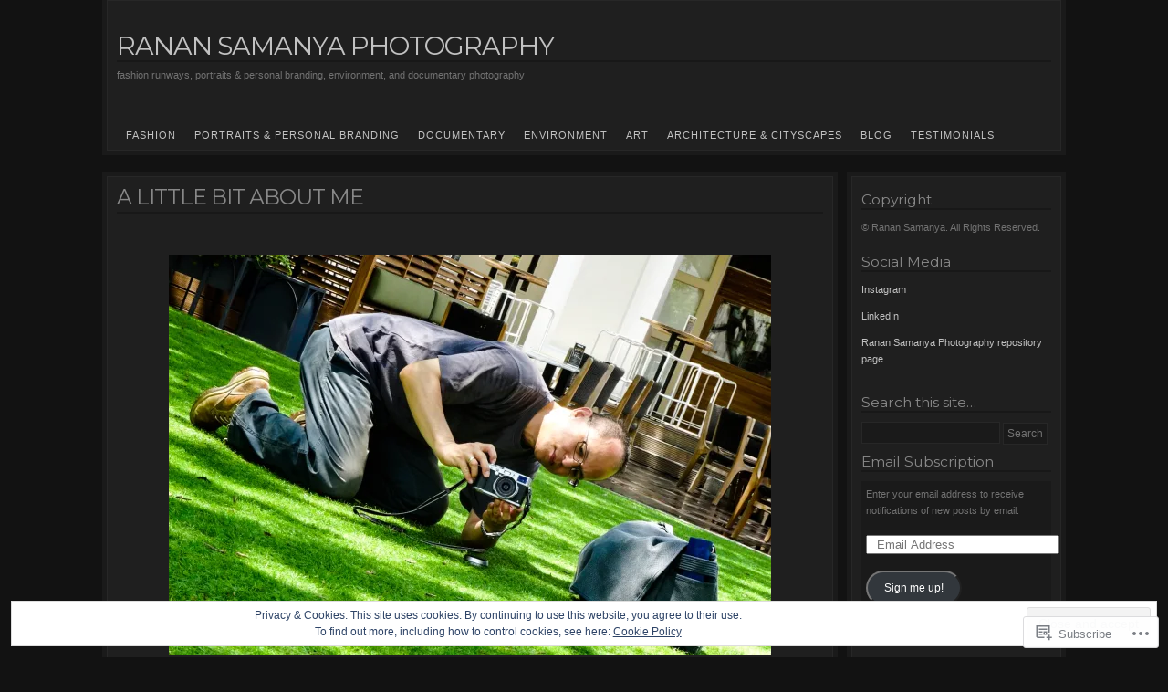

--- FILE ---
content_type: text/html; charset=UTF-8
request_url: https://rsamanyaphoto.com/about-photographer/
body_size: 42814
content:
<!DOCTYPE html>
<!--[if IE 6]>
<html id="ie6" lang="en">
<![endif]-->
<!--[if IE 7]>
<html id="ie7" lang="en">
<![endif]-->
<!--[if IE 8]>
<html id="ie8" lang="en">
<![endif]-->
<!--[if !(IE 6) & !(IE 7) & !(IE 8)]><!-->
<html lang="en">
<!--<![endif]-->
<head>
<meta charset="UTF-8" />
<title>a little bit about me | Ranan Samanya Photography</title>
<link rel="profile" href="http://gmpg.org/xfn/11" />
<link rel="pingback" href="https://rsamanyaphoto.com/xmlrpc.php" />
<script type="text/javascript">
  WebFontConfig = {"google":{"families":["Montserrat:r:latin,latin-ext"]},"api_url":"https:\/\/fonts-api.wp.com\/css"};
  (function() {
    var wf = document.createElement('script');
    wf.src = '/wp-content/plugins/custom-fonts/js/webfont.js';
    wf.type = 'text/javascript';
    wf.async = 'true';
    var s = document.getElementsByTagName('script')[0];
    s.parentNode.insertBefore(wf, s);
	})();
</script><style id="jetpack-custom-fonts-css">.wf-active #title h1{font-family:"Montserrat",sans-serif;font-size:28.6px;font-style:normal;font-weight:400}.wf-active h1{font-weight:400;font-style:normal;font-family:"Montserrat",sans-serif}.wf-active h2, .wf-active h3, .wf-active h4, .wf-active h5, .wf-active h6{font-weight:400;font-family:"Montserrat",sans-serif;font-style:normal}.wf-active h1{font-weight:400;font-style:normal}.wf-active h2{font-size:23.4px;font-style:normal;font-weight:400}.wf-active h3{font-size:20.8px;font-style:normal;font-weight:400}.wf-active h4{font-size:18.2px;font-style:normal;font-weight:400}.wf-active h5{font-size:15.6px;font-style:normal;font-weight:400}.wf-active h6{font-size:15.6px;font-style:normal;font-weight:400}.wf-active h2.photo-title{font-size:1.43em;font-style:normal;font-weight:400}.wf-active #comments-title{font-size:18.2px;font-style:normal;font-weight:400}.wf-active #reply-title{font-size:18.2px;font-style:normal;font-weight:400}.wf-active h2.page-title{font-size:1.95em;font-style:normal;font-weight:400;font-family:"Montserrat",sans-serif}.wf-active .widget-title{font-size:15.6px;font-weight:400;font-style:normal}.wf-active #wp-calendar caption{font-weight:400;font-style:normal}.wf-active h3.post-title{font-size:1.43em;font-weight:400;font-style:normal}.wf-active h4.post-meta{font-size:1.04em;font-weight:400;font-style:normal}.wf-active .search-header h1{font-size:23.4px;font-style:normal;font-weight:400}</style>
<meta name='robots' content='max-image-preview:large' />

<!-- Async WordPress.com Remote Login -->
<script id="wpcom_remote_login_js">
var wpcom_remote_login_extra_auth = '';
function wpcom_remote_login_remove_dom_node_id( element_id ) {
	var dom_node = document.getElementById( element_id );
	if ( dom_node ) { dom_node.parentNode.removeChild( dom_node ); }
}
function wpcom_remote_login_remove_dom_node_classes( class_name ) {
	var dom_nodes = document.querySelectorAll( '.' + class_name );
	for ( var i = 0; i < dom_nodes.length; i++ ) {
		dom_nodes[ i ].parentNode.removeChild( dom_nodes[ i ] );
	}
}
function wpcom_remote_login_final_cleanup() {
	wpcom_remote_login_remove_dom_node_classes( "wpcom_remote_login_msg" );
	wpcom_remote_login_remove_dom_node_id( "wpcom_remote_login_key" );
	wpcom_remote_login_remove_dom_node_id( "wpcom_remote_login_validate" );
	wpcom_remote_login_remove_dom_node_id( "wpcom_remote_login_js" );
	wpcom_remote_login_remove_dom_node_id( "wpcom_request_access_iframe" );
	wpcom_remote_login_remove_dom_node_id( "wpcom_request_access_styles" );
}

// Watch for messages back from the remote login
window.addEventListener( "message", function( e ) {
	if ( e.origin === "https://r-login.wordpress.com" ) {
		var data = {};
		try {
			data = JSON.parse( e.data );
		} catch( e ) {
			wpcom_remote_login_final_cleanup();
			return;
		}

		if ( data.msg === 'LOGIN' ) {
			// Clean up the login check iframe
			wpcom_remote_login_remove_dom_node_id( "wpcom_remote_login_key" );

			var id_regex = new RegExp( /^[0-9]+$/ );
			var token_regex = new RegExp( /^.*|.*|.*$/ );
			if (
				token_regex.test( data.token )
				&& id_regex.test( data.wpcomid )
			) {
				// We have everything we need to ask for a login
				var script = document.createElement( "script" );
				script.setAttribute( "id", "wpcom_remote_login_validate" );
				script.src = '/remote-login.php?wpcom_remote_login=validate'
					+ '&wpcomid=' + data.wpcomid
					+ '&token=' + encodeURIComponent( data.token )
					+ '&host=' + window.location.protocol
					+ '//' + window.location.hostname
					+ '&postid=3888'
					+ '&is_singular=';
				document.body.appendChild( script );
			}

			return;
		}

		// Safari ITP, not logged in, so redirect
		if ( data.msg === 'LOGIN-REDIRECT' ) {
			window.location = 'https://wordpress.com/log-in?redirect_to=' + window.location.href;
			return;
		}

		// Safari ITP, storage access failed, remove the request
		if ( data.msg === 'LOGIN-REMOVE' ) {
			var css_zap = 'html { -webkit-transition: margin-top 1s; transition: margin-top 1s; } /* 9001 */ html { margin-top: 0 !important; } * html body { margin-top: 0 !important; } @media screen and ( max-width: 782px ) { html { margin-top: 0 !important; } * html body { margin-top: 0 !important; } }';
			var style_zap = document.createElement( 'style' );
			style_zap.type = 'text/css';
			style_zap.appendChild( document.createTextNode( css_zap ) );
			document.body.appendChild( style_zap );

			var e = document.getElementById( 'wpcom_request_access_iframe' );
			e.parentNode.removeChild( e );

			document.cookie = 'wordpress_com_login_access=denied; path=/; max-age=31536000';

			return;
		}

		// Safari ITP
		if ( data.msg === 'REQUEST_ACCESS' ) {
			console.log( 'request access: safari' );

			// Check ITP iframe enable/disable knob
			if ( wpcom_remote_login_extra_auth !== 'safari_itp_iframe' ) {
				return;
			}

			// If we are in a "private window" there is no ITP.
			var private_window = false;
			try {
				var opendb = window.openDatabase( null, null, null, null );
			} catch( e ) {
				private_window = true;
			}

			if ( private_window ) {
				console.log( 'private window' );
				return;
			}

			var iframe = document.createElement( 'iframe' );
			iframe.id = 'wpcom_request_access_iframe';
			iframe.setAttribute( 'scrolling', 'no' );
			iframe.setAttribute( 'sandbox', 'allow-storage-access-by-user-activation allow-scripts allow-same-origin allow-top-navigation-by-user-activation' );
			iframe.src = 'https://r-login.wordpress.com/remote-login.php?wpcom_remote_login=request_access&origin=' + encodeURIComponent( data.origin ) + '&wpcomid=' + encodeURIComponent( data.wpcomid );

			var css = 'html { -webkit-transition: margin-top 1s; transition: margin-top 1s; } /* 9001 */ html { margin-top: 46px !important; } * html body { margin-top: 46px !important; } @media screen and ( max-width: 660px ) { html { margin-top: 71px !important; } * html body { margin-top: 71px !important; } #wpcom_request_access_iframe { display: block; height: 71px !important; } } #wpcom_request_access_iframe { border: 0px; height: 46px; position: fixed; top: 0; left: 0; width: 100%; min-width: 100%; z-index: 99999; background: #23282d; } ';

			var style = document.createElement( 'style' );
			style.type = 'text/css';
			style.id = 'wpcom_request_access_styles';
			style.appendChild( document.createTextNode( css ) );
			document.body.appendChild( style );

			document.body.appendChild( iframe );
		}

		if ( data.msg === 'DONE' ) {
			wpcom_remote_login_final_cleanup();
		}
	}
}, false );

// Inject the remote login iframe after the page has had a chance to load
// more critical resources
window.addEventListener( "DOMContentLoaded", function( e ) {
	var iframe = document.createElement( "iframe" );
	iframe.style.display = "none";
	iframe.setAttribute( "scrolling", "no" );
	iframe.setAttribute( "id", "wpcom_remote_login_key" );
	iframe.src = "https://r-login.wordpress.com/remote-login.php"
		+ "?wpcom_remote_login=key"
		+ "&origin=aHR0cHM6Ly9yc2FtYW55YXBob3RvLmNvbQ%3D%3D"
		+ "&wpcomid=15355256"
		+ "&time=" + Math.floor( Date.now() / 1000 );
	document.body.appendChild( iframe );
}, false );
</script>
<link rel='dns-prefetch' href='//s0.wp.com' />
<link rel='dns-prefetch' href='//widgets.wp.com' />
<link rel="alternate" type="application/rss+xml" title="Ranan Samanya Photography &raquo; Feed" href="https://rsamanyaphoto.com/feed/" />
<link rel="alternate" type="application/rss+xml" title="Ranan Samanya Photography &raquo; Comments Feed" href="https://rsamanyaphoto.com/comments/feed/" />
<link rel="alternate" type="application/rss+xml" title="Ranan Samanya Photography &raquo; a little bit about&nbsp;me Comments Feed" href="https://rsamanyaphoto.com/about-photographer/feed/" />
	<script type="text/javascript">
		/* <![CDATA[ */
		function addLoadEvent(func) {
			var oldonload = window.onload;
			if (typeof window.onload != 'function') {
				window.onload = func;
			} else {
				window.onload = function () {
					oldonload();
					func();
				}
			}
		}
		/* ]]> */
	</script>
	<link crossorigin='anonymous' rel='stylesheet' id='all-css-0-1' href='/_static/??-eJx9jEEKwzAMBD9UV4QYmkvpW1xXTRTbikAyJr+Pm3PocZmZhSYubmzIBqU6yXUmVmj0mdEUsHa6JUKXQwPDIjkYKqjtGe9R9QbXB5lS11Y0CTG5c/3Tib/EZDvYgqWHUt/ApAtZ+GWv8hwefpym0Q9+PQAsHUK7&cssminify=yes' type='text/css' media='all' />
<style id='wp-emoji-styles-inline-css'>

	img.wp-smiley, img.emoji {
		display: inline !important;
		border: none !important;
		box-shadow: none !important;
		height: 1em !important;
		width: 1em !important;
		margin: 0 0.07em !important;
		vertical-align: -0.1em !important;
		background: none !important;
		padding: 0 !important;
	}
/*# sourceURL=wp-emoji-styles-inline-css */
</style>
<link crossorigin='anonymous' rel='stylesheet' id='all-css-2-1' href='/wp-content/plugins/gutenberg-core/v22.2.0/build/styles/block-library/style.css?m=1764855221i&cssminify=yes' type='text/css' media='all' />
<style id='wp-block-library-inline-css'>
.has-text-align-justify {
	text-align:justify;
}
.has-text-align-justify{text-align:justify;}

/*# sourceURL=wp-block-library-inline-css */
</style><style id='wp-block-buttons-inline-css'>
.wp-block-buttons{box-sizing:border-box}.wp-block-buttons.is-vertical{flex-direction:column}.wp-block-buttons.is-vertical>.wp-block-button:last-child{margin-bottom:0}.wp-block-buttons>.wp-block-button{display:inline-block;margin:0}.wp-block-buttons.is-content-justification-left{justify-content:flex-start}.wp-block-buttons.is-content-justification-left.is-vertical{align-items:flex-start}.wp-block-buttons.is-content-justification-center{justify-content:center}.wp-block-buttons.is-content-justification-center.is-vertical{align-items:center}.wp-block-buttons.is-content-justification-right{justify-content:flex-end}.wp-block-buttons.is-content-justification-right.is-vertical{align-items:flex-end}.wp-block-buttons.is-content-justification-space-between{justify-content:space-between}.wp-block-buttons.aligncenter{text-align:center}.wp-block-buttons:not(.is-content-justification-space-between,.is-content-justification-right,.is-content-justification-left,.is-content-justification-center) .wp-block-button.aligncenter{margin-left:auto;margin-right:auto;width:100%}.wp-block-buttons[style*=text-decoration] .wp-block-button,.wp-block-buttons[style*=text-decoration] .wp-block-button__link{text-decoration:inherit}.wp-block-buttons.has-custom-font-size .wp-block-button__link{font-size:inherit}.wp-block-buttons .wp-block-button__link{width:100%}.wp-block-button.aligncenter{text-align:center}
/*# sourceURL=/wp-content/plugins/gutenberg-core/v22.2.0/build/styles/block-library/buttons/style.css */
</style>
<style id='wp-block-paragraph-inline-css'>
.is-small-text{font-size:.875em}.is-regular-text{font-size:1em}.is-large-text{font-size:2.25em}.is-larger-text{font-size:3em}.has-drop-cap:not(:focus):first-letter{float:left;font-size:8.4em;font-style:normal;font-weight:100;line-height:.68;margin:.05em .1em 0 0;text-transform:uppercase}body.rtl .has-drop-cap:not(:focus):first-letter{float:none;margin-left:.1em}p.has-drop-cap.has-background{overflow:hidden}:root :where(p.has-background){padding:1.25em 2.375em}:where(p.has-text-color:not(.has-link-color)) a{color:inherit}p.has-text-align-left[style*="writing-mode:vertical-lr"],p.has-text-align-right[style*="writing-mode:vertical-rl"]{rotate:180deg}
/*# sourceURL=/wp-content/plugins/gutenberg-core/v22.2.0/build/styles/block-library/paragraph/style.css */
</style>
<style id='wp-block-button-inline-css'>
.wp-block-button__link{align-content:center;box-sizing:border-box;cursor:pointer;display:inline-block;height:100%;text-align:center;word-break:break-word}.wp-block-button__link.aligncenter{text-align:center}.wp-block-button__link.alignright{text-align:right}:where(.wp-block-button__link){border-radius:9999px;box-shadow:none;padding:calc(.667em + 2px) calc(1.333em + 2px);text-decoration:none}.wp-block-button[style*=text-decoration] .wp-block-button__link{text-decoration:inherit}.wp-block-buttons>.wp-block-button.has-custom-width{max-width:none}.wp-block-buttons>.wp-block-button.has-custom-width .wp-block-button__link{width:100%}.wp-block-buttons>.wp-block-button.has-custom-font-size .wp-block-button__link{font-size:inherit}.wp-block-buttons>.wp-block-button.wp-block-button__width-25{width:calc(25% - var(--wp--style--block-gap, .5em)*.75)}.wp-block-buttons>.wp-block-button.wp-block-button__width-50{width:calc(50% - var(--wp--style--block-gap, .5em)*.5)}.wp-block-buttons>.wp-block-button.wp-block-button__width-75{width:calc(75% - var(--wp--style--block-gap, .5em)*.25)}.wp-block-buttons>.wp-block-button.wp-block-button__width-100{flex-basis:100%;width:100%}.wp-block-buttons.is-vertical>.wp-block-button.wp-block-button__width-25{width:25%}.wp-block-buttons.is-vertical>.wp-block-button.wp-block-button__width-50{width:50%}.wp-block-buttons.is-vertical>.wp-block-button.wp-block-button__width-75{width:75%}.wp-block-button.is-style-squared,.wp-block-button__link.wp-block-button.is-style-squared{border-radius:0}.wp-block-button.no-border-radius,.wp-block-button__link.no-border-radius{border-radius:0!important}:root :where(.wp-block-button .wp-block-button__link.is-style-outline),:root :where(.wp-block-button.is-style-outline>.wp-block-button__link){border:2px solid;padding:.667em 1.333em}:root :where(.wp-block-button .wp-block-button__link.is-style-outline:not(.has-text-color)),:root :where(.wp-block-button.is-style-outline>.wp-block-button__link:not(.has-text-color)){color:currentColor}:root :where(.wp-block-button .wp-block-button__link.is-style-outline:not(.has-background)),:root :where(.wp-block-button.is-style-outline>.wp-block-button__link:not(.has-background)){background-color:initial;background-image:none}
/*# sourceURL=/wp-content/plugins/gutenberg-core/v22.2.0/build/styles/block-library/button/style.css */
</style>
<style id='global-styles-inline-css'>
:root{--wp--preset--aspect-ratio--square: 1;--wp--preset--aspect-ratio--4-3: 4/3;--wp--preset--aspect-ratio--3-4: 3/4;--wp--preset--aspect-ratio--3-2: 3/2;--wp--preset--aspect-ratio--2-3: 2/3;--wp--preset--aspect-ratio--16-9: 16/9;--wp--preset--aspect-ratio--9-16: 9/16;--wp--preset--color--black: #000000;--wp--preset--color--cyan-bluish-gray: #abb8c3;--wp--preset--color--white: #ffffff;--wp--preset--color--pale-pink: #f78da7;--wp--preset--color--vivid-red: #cf2e2e;--wp--preset--color--luminous-vivid-orange: #ff6900;--wp--preset--color--luminous-vivid-amber: #fcb900;--wp--preset--color--light-green-cyan: #7bdcb5;--wp--preset--color--vivid-green-cyan: #00d084;--wp--preset--color--pale-cyan-blue: #8ed1fc;--wp--preset--color--vivid-cyan-blue: #0693e3;--wp--preset--color--vivid-purple: #9b51e0;--wp--preset--gradient--vivid-cyan-blue-to-vivid-purple: linear-gradient(135deg,rgb(6,147,227) 0%,rgb(155,81,224) 100%);--wp--preset--gradient--light-green-cyan-to-vivid-green-cyan: linear-gradient(135deg,rgb(122,220,180) 0%,rgb(0,208,130) 100%);--wp--preset--gradient--luminous-vivid-amber-to-luminous-vivid-orange: linear-gradient(135deg,rgb(252,185,0) 0%,rgb(255,105,0) 100%);--wp--preset--gradient--luminous-vivid-orange-to-vivid-red: linear-gradient(135deg,rgb(255,105,0) 0%,rgb(207,46,46) 100%);--wp--preset--gradient--very-light-gray-to-cyan-bluish-gray: linear-gradient(135deg,rgb(238,238,238) 0%,rgb(169,184,195) 100%);--wp--preset--gradient--cool-to-warm-spectrum: linear-gradient(135deg,rgb(74,234,220) 0%,rgb(151,120,209) 20%,rgb(207,42,186) 40%,rgb(238,44,130) 60%,rgb(251,105,98) 80%,rgb(254,248,76) 100%);--wp--preset--gradient--blush-light-purple: linear-gradient(135deg,rgb(255,206,236) 0%,rgb(152,150,240) 100%);--wp--preset--gradient--blush-bordeaux: linear-gradient(135deg,rgb(254,205,165) 0%,rgb(254,45,45) 50%,rgb(107,0,62) 100%);--wp--preset--gradient--luminous-dusk: linear-gradient(135deg,rgb(255,203,112) 0%,rgb(199,81,192) 50%,rgb(65,88,208) 100%);--wp--preset--gradient--pale-ocean: linear-gradient(135deg,rgb(255,245,203) 0%,rgb(182,227,212) 50%,rgb(51,167,181) 100%);--wp--preset--gradient--electric-grass: linear-gradient(135deg,rgb(202,248,128) 0%,rgb(113,206,126) 100%);--wp--preset--gradient--midnight: linear-gradient(135deg,rgb(2,3,129) 0%,rgb(40,116,252) 100%);--wp--preset--font-size--small: 13px;--wp--preset--font-size--medium: 20px;--wp--preset--font-size--large: 36px;--wp--preset--font-size--x-large: 42px;--wp--preset--font-family--albert-sans: 'Albert Sans', sans-serif;--wp--preset--font-family--alegreya: Alegreya, serif;--wp--preset--font-family--arvo: Arvo, serif;--wp--preset--font-family--bodoni-moda: 'Bodoni Moda', serif;--wp--preset--font-family--bricolage-grotesque: 'Bricolage Grotesque', sans-serif;--wp--preset--font-family--cabin: Cabin, sans-serif;--wp--preset--font-family--chivo: Chivo, sans-serif;--wp--preset--font-family--commissioner: Commissioner, sans-serif;--wp--preset--font-family--cormorant: Cormorant, serif;--wp--preset--font-family--courier-prime: 'Courier Prime', monospace;--wp--preset--font-family--crimson-pro: 'Crimson Pro', serif;--wp--preset--font-family--dm-mono: 'DM Mono', monospace;--wp--preset--font-family--dm-sans: 'DM Sans', sans-serif;--wp--preset--font-family--dm-serif-display: 'DM Serif Display', serif;--wp--preset--font-family--domine: Domine, serif;--wp--preset--font-family--eb-garamond: 'EB Garamond', serif;--wp--preset--font-family--epilogue: Epilogue, sans-serif;--wp--preset--font-family--fahkwang: Fahkwang, sans-serif;--wp--preset--font-family--figtree: Figtree, sans-serif;--wp--preset--font-family--fira-sans: 'Fira Sans', sans-serif;--wp--preset--font-family--fjalla-one: 'Fjalla One', sans-serif;--wp--preset--font-family--fraunces: Fraunces, serif;--wp--preset--font-family--gabarito: Gabarito, system-ui;--wp--preset--font-family--ibm-plex-mono: 'IBM Plex Mono', monospace;--wp--preset--font-family--ibm-plex-sans: 'IBM Plex Sans', sans-serif;--wp--preset--font-family--ibarra-real-nova: 'Ibarra Real Nova', serif;--wp--preset--font-family--instrument-serif: 'Instrument Serif', serif;--wp--preset--font-family--inter: Inter, sans-serif;--wp--preset--font-family--josefin-sans: 'Josefin Sans', sans-serif;--wp--preset--font-family--jost: Jost, sans-serif;--wp--preset--font-family--libre-baskerville: 'Libre Baskerville', serif;--wp--preset--font-family--libre-franklin: 'Libre Franklin', sans-serif;--wp--preset--font-family--literata: Literata, serif;--wp--preset--font-family--lora: Lora, serif;--wp--preset--font-family--merriweather: Merriweather, serif;--wp--preset--font-family--montserrat: Montserrat, sans-serif;--wp--preset--font-family--newsreader: Newsreader, serif;--wp--preset--font-family--noto-sans-mono: 'Noto Sans Mono', sans-serif;--wp--preset--font-family--nunito: Nunito, sans-serif;--wp--preset--font-family--open-sans: 'Open Sans', sans-serif;--wp--preset--font-family--overpass: Overpass, sans-serif;--wp--preset--font-family--pt-serif: 'PT Serif', serif;--wp--preset--font-family--petrona: Petrona, serif;--wp--preset--font-family--piazzolla: Piazzolla, serif;--wp--preset--font-family--playfair-display: 'Playfair Display', serif;--wp--preset--font-family--plus-jakarta-sans: 'Plus Jakarta Sans', sans-serif;--wp--preset--font-family--poppins: Poppins, sans-serif;--wp--preset--font-family--raleway: Raleway, sans-serif;--wp--preset--font-family--roboto: Roboto, sans-serif;--wp--preset--font-family--roboto-slab: 'Roboto Slab', serif;--wp--preset--font-family--rubik: Rubik, sans-serif;--wp--preset--font-family--rufina: Rufina, serif;--wp--preset--font-family--sora: Sora, sans-serif;--wp--preset--font-family--source-sans-3: 'Source Sans 3', sans-serif;--wp--preset--font-family--source-serif-4: 'Source Serif 4', serif;--wp--preset--font-family--space-mono: 'Space Mono', monospace;--wp--preset--font-family--syne: Syne, sans-serif;--wp--preset--font-family--texturina: Texturina, serif;--wp--preset--font-family--urbanist: Urbanist, sans-serif;--wp--preset--font-family--work-sans: 'Work Sans', sans-serif;--wp--preset--spacing--20: 0.44rem;--wp--preset--spacing--30: 0.67rem;--wp--preset--spacing--40: 1rem;--wp--preset--spacing--50: 1.5rem;--wp--preset--spacing--60: 2.25rem;--wp--preset--spacing--70: 3.38rem;--wp--preset--spacing--80: 5.06rem;--wp--preset--shadow--natural: 6px 6px 9px rgba(0, 0, 0, 0.2);--wp--preset--shadow--deep: 12px 12px 50px rgba(0, 0, 0, 0.4);--wp--preset--shadow--sharp: 6px 6px 0px rgba(0, 0, 0, 0.2);--wp--preset--shadow--outlined: 6px 6px 0px -3px rgb(255, 255, 255), 6px 6px rgb(0, 0, 0);--wp--preset--shadow--crisp: 6px 6px 0px rgb(0, 0, 0);}:where(.is-layout-flex){gap: 0.5em;}:where(.is-layout-grid){gap: 0.5em;}body .is-layout-flex{display: flex;}.is-layout-flex{flex-wrap: wrap;align-items: center;}.is-layout-flex > :is(*, div){margin: 0;}body .is-layout-grid{display: grid;}.is-layout-grid > :is(*, div){margin: 0;}:where(.wp-block-columns.is-layout-flex){gap: 2em;}:where(.wp-block-columns.is-layout-grid){gap: 2em;}:where(.wp-block-post-template.is-layout-flex){gap: 1.25em;}:where(.wp-block-post-template.is-layout-grid){gap: 1.25em;}.has-black-color{color: var(--wp--preset--color--black) !important;}.has-cyan-bluish-gray-color{color: var(--wp--preset--color--cyan-bluish-gray) !important;}.has-white-color{color: var(--wp--preset--color--white) !important;}.has-pale-pink-color{color: var(--wp--preset--color--pale-pink) !important;}.has-vivid-red-color{color: var(--wp--preset--color--vivid-red) !important;}.has-luminous-vivid-orange-color{color: var(--wp--preset--color--luminous-vivid-orange) !important;}.has-luminous-vivid-amber-color{color: var(--wp--preset--color--luminous-vivid-amber) !important;}.has-light-green-cyan-color{color: var(--wp--preset--color--light-green-cyan) !important;}.has-vivid-green-cyan-color{color: var(--wp--preset--color--vivid-green-cyan) !important;}.has-pale-cyan-blue-color{color: var(--wp--preset--color--pale-cyan-blue) !important;}.has-vivid-cyan-blue-color{color: var(--wp--preset--color--vivid-cyan-blue) !important;}.has-vivid-purple-color{color: var(--wp--preset--color--vivid-purple) !important;}.has-black-background-color{background-color: var(--wp--preset--color--black) !important;}.has-cyan-bluish-gray-background-color{background-color: var(--wp--preset--color--cyan-bluish-gray) !important;}.has-white-background-color{background-color: var(--wp--preset--color--white) !important;}.has-pale-pink-background-color{background-color: var(--wp--preset--color--pale-pink) !important;}.has-vivid-red-background-color{background-color: var(--wp--preset--color--vivid-red) !important;}.has-luminous-vivid-orange-background-color{background-color: var(--wp--preset--color--luminous-vivid-orange) !important;}.has-luminous-vivid-amber-background-color{background-color: var(--wp--preset--color--luminous-vivid-amber) !important;}.has-light-green-cyan-background-color{background-color: var(--wp--preset--color--light-green-cyan) !important;}.has-vivid-green-cyan-background-color{background-color: var(--wp--preset--color--vivid-green-cyan) !important;}.has-pale-cyan-blue-background-color{background-color: var(--wp--preset--color--pale-cyan-blue) !important;}.has-vivid-cyan-blue-background-color{background-color: var(--wp--preset--color--vivid-cyan-blue) !important;}.has-vivid-purple-background-color{background-color: var(--wp--preset--color--vivid-purple) !important;}.has-black-border-color{border-color: var(--wp--preset--color--black) !important;}.has-cyan-bluish-gray-border-color{border-color: var(--wp--preset--color--cyan-bluish-gray) !important;}.has-white-border-color{border-color: var(--wp--preset--color--white) !important;}.has-pale-pink-border-color{border-color: var(--wp--preset--color--pale-pink) !important;}.has-vivid-red-border-color{border-color: var(--wp--preset--color--vivid-red) !important;}.has-luminous-vivid-orange-border-color{border-color: var(--wp--preset--color--luminous-vivid-orange) !important;}.has-luminous-vivid-amber-border-color{border-color: var(--wp--preset--color--luminous-vivid-amber) !important;}.has-light-green-cyan-border-color{border-color: var(--wp--preset--color--light-green-cyan) !important;}.has-vivid-green-cyan-border-color{border-color: var(--wp--preset--color--vivid-green-cyan) !important;}.has-pale-cyan-blue-border-color{border-color: var(--wp--preset--color--pale-cyan-blue) !important;}.has-vivid-cyan-blue-border-color{border-color: var(--wp--preset--color--vivid-cyan-blue) !important;}.has-vivid-purple-border-color{border-color: var(--wp--preset--color--vivid-purple) !important;}.has-vivid-cyan-blue-to-vivid-purple-gradient-background{background: var(--wp--preset--gradient--vivid-cyan-blue-to-vivid-purple) !important;}.has-light-green-cyan-to-vivid-green-cyan-gradient-background{background: var(--wp--preset--gradient--light-green-cyan-to-vivid-green-cyan) !important;}.has-luminous-vivid-amber-to-luminous-vivid-orange-gradient-background{background: var(--wp--preset--gradient--luminous-vivid-amber-to-luminous-vivid-orange) !important;}.has-luminous-vivid-orange-to-vivid-red-gradient-background{background: var(--wp--preset--gradient--luminous-vivid-orange-to-vivid-red) !important;}.has-very-light-gray-to-cyan-bluish-gray-gradient-background{background: var(--wp--preset--gradient--very-light-gray-to-cyan-bluish-gray) !important;}.has-cool-to-warm-spectrum-gradient-background{background: var(--wp--preset--gradient--cool-to-warm-spectrum) !important;}.has-blush-light-purple-gradient-background{background: var(--wp--preset--gradient--blush-light-purple) !important;}.has-blush-bordeaux-gradient-background{background: var(--wp--preset--gradient--blush-bordeaux) !important;}.has-luminous-dusk-gradient-background{background: var(--wp--preset--gradient--luminous-dusk) !important;}.has-pale-ocean-gradient-background{background: var(--wp--preset--gradient--pale-ocean) !important;}.has-electric-grass-gradient-background{background: var(--wp--preset--gradient--electric-grass) !important;}.has-midnight-gradient-background{background: var(--wp--preset--gradient--midnight) !important;}.has-small-font-size{font-size: var(--wp--preset--font-size--small) !important;}.has-medium-font-size{font-size: var(--wp--preset--font-size--medium) !important;}.has-large-font-size{font-size: var(--wp--preset--font-size--large) !important;}.has-x-large-font-size{font-size: var(--wp--preset--font-size--x-large) !important;}.has-albert-sans-font-family{font-family: var(--wp--preset--font-family--albert-sans) !important;}.has-alegreya-font-family{font-family: var(--wp--preset--font-family--alegreya) !important;}.has-arvo-font-family{font-family: var(--wp--preset--font-family--arvo) !important;}.has-bodoni-moda-font-family{font-family: var(--wp--preset--font-family--bodoni-moda) !important;}.has-bricolage-grotesque-font-family{font-family: var(--wp--preset--font-family--bricolage-grotesque) !important;}.has-cabin-font-family{font-family: var(--wp--preset--font-family--cabin) !important;}.has-chivo-font-family{font-family: var(--wp--preset--font-family--chivo) !important;}.has-commissioner-font-family{font-family: var(--wp--preset--font-family--commissioner) !important;}.has-cormorant-font-family{font-family: var(--wp--preset--font-family--cormorant) !important;}.has-courier-prime-font-family{font-family: var(--wp--preset--font-family--courier-prime) !important;}.has-crimson-pro-font-family{font-family: var(--wp--preset--font-family--crimson-pro) !important;}.has-dm-mono-font-family{font-family: var(--wp--preset--font-family--dm-mono) !important;}.has-dm-sans-font-family{font-family: var(--wp--preset--font-family--dm-sans) !important;}.has-dm-serif-display-font-family{font-family: var(--wp--preset--font-family--dm-serif-display) !important;}.has-domine-font-family{font-family: var(--wp--preset--font-family--domine) !important;}.has-eb-garamond-font-family{font-family: var(--wp--preset--font-family--eb-garamond) !important;}.has-epilogue-font-family{font-family: var(--wp--preset--font-family--epilogue) !important;}.has-fahkwang-font-family{font-family: var(--wp--preset--font-family--fahkwang) !important;}.has-figtree-font-family{font-family: var(--wp--preset--font-family--figtree) !important;}.has-fira-sans-font-family{font-family: var(--wp--preset--font-family--fira-sans) !important;}.has-fjalla-one-font-family{font-family: var(--wp--preset--font-family--fjalla-one) !important;}.has-fraunces-font-family{font-family: var(--wp--preset--font-family--fraunces) !important;}.has-gabarito-font-family{font-family: var(--wp--preset--font-family--gabarito) !important;}.has-ibm-plex-mono-font-family{font-family: var(--wp--preset--font-family--ibm-plex-mono) !important;}.has-ibm-plex-sans-font-family{font-family: var(--wp--preset--font-family--ibm-plex-sans) !important;}.has-ibarra-real-nova-font-family{font-family: var(--wp--preset--font-family--ibarra-real-nova) !important;}.has-instrument-serif-font-family{font-family: var(--wp--preset--font-family--instrument-serif) !important;}.has-inter-font-family{font-family: var(--wp--preset--font-family--inter) !important;}.has-josefin-sans-font-family{font-family: var(--wp--preset--font-family--josefin-sans) !important;}.has-jost-font-family{font-family: var(--wp--preset--font-family--jost) !important;}.has-libre-baskerville-font-family{font-family: var(--wp--preset--font-family--libre-baskerville) !important;}.has-libre-franklin-font-family{font-family: var(--wp--preset--font-family--libre-franklin) !important;}.has-literata-font-family{font-family: var(--wp--preset--font-family--literata) !important;}.has-lora-font-family{font-family: var(--wp--preset--font-family--lora) !important;}.has-merriweather-font-family{font-family: var(--wp--preset--font-family--merriweather) !important;}.has-montserrat-font-family{font-family: var(--wp--preset--font-family--montserrat) !important;}.has-newsreader-font-family{font-family: var(--wp--preset--font-family--newsreader) !important;}.has-noto-sans-mono-font-family{font-family: var(--wp--preset--font-family--noto-sans-mono) !important;}.has-nunito-font-family{font-family: var(--wp--preset--font-family--nunito) !important;}.has-open-sans-font-family{font-family: var(--wp--preset--font-family--open-sans) !important;}.has-overpass-font-family{font-family: var(--wp--preset--font-family--overpass) !important;}.has-pt-serif-font-family{font-family: var(--wp--preset--font-family--pt-serif) !important;}.has-petrona-font-family{font-family: var(--wp--preset--font-family--petrona) !important;}.has-piazzolla-font-family{font-family: var(--wp--preset--font-family--piazzolla) !important;}.has-playfair-display-font-family{font-family: var(--wp--preset--font-family--playfair-display) !important;}.has-plus-jakarta-sans-font-family{font-family: var(--wp--preset--font-family--plus-jakarta-sans) !important;}.has-poppins-font-family{font-family: var(--wp--preset--font-family--poppins) !important;}.has-raleway-font-family{font-family: var(--wp--preset--font-family--raleway) !important;}.has-roboto-font-family{font-family: var(--wp--preset--font-family--roboto) !important;}.has-roboto-slab-font-family{font-family: var(--wp--preset--font-family--roboto-slab) !important;}.has-rubik-font-family{font-family: var(--wp--preset--font-family--rubik) !important;}.has-rufina-font-family{font-family: var(--wp--preset--font-family--rufina) !important;}.has-sora-font-family{font-family: var(--wp--preset--font-family--sora) !important;}.has-source-sans-3-font-family{font-family: var(--wp--preset--font-family--source-sans-3) !important;}.has-source-serif-4-font-family{font-family: var(--wp--preset--font-family--source-serif-4) !important;}.has-space-mono-font-family{font-family: var(--wp--preset--font-family--space-mono) !important;}.has-syne-font-family{font-family: var(--wp--preset--font-family--syne) !important;}.has-texturina-font-family{font-family: var(--wp--preset--font-family--texturina) !important;}.has-urbanist-font-family{font-family: var(--wp--preset--font-family--urbanist) !important;}.has-work-sans-font-family{font-family: var(--wp--preset--font-family--work-sans) !important;}
/*# sourceURL=global-styles-inline-css */
</style>

<style id='classic-theme-styles-inline-css'>
/*! This file is auto-generated */
.wp-block-button__link{color:#fff;background-color:#32373c;border-radius:9999px;box-shadow:none;text-decoration:none;padding:calc(.667em + 2px) calc(1.333em + 2px);font-size:1.125em}.wp-block-file__button{background:#32373c;color:#fff;text-decoration:none}
/*# sourceURL=/wp-includes/css/classic-themes.min.css */
</style>
<link crossorigin='anonymous' rel='stylesheet' id='all-css-4-1' href='/_static/??-eJx9j8EOwjAIhl/IyvTgvBgfxXQtmZ2jbQrdfHxZll3U7ELgh48fYM7GpSgYBaiaPNY+RAaXCqpO2QroBKEPFkckHTs65gP8x+bgexTFecuN4HsfyWpjui4XZDYaKVQy8lQv3uMGlGzdy6i0rlgbQCnFrfmYMPpUwFZJZEWC+8GAi4OuhtHDhKVTaxWXN/m7Xo650+3UXprm3J6a6/ABpBt3RQ==&cssminify=yes' type='text/css' media='all' />
<link rel='stylesheet' id='verbum-gutenberg-css-css' href='https://widgets.wp.com/verbum-block-editor/block-editor.css?ver=1738686361' media='all' />
<link crossorigin='anonymous' rel='stylesheet' id='all-css-6-1' href='/_static/??-eJx9i8sKwjAQAH/IuJSIj4P4LWlc0+hmN2Q3iH/feqsIvc3ADLyri8KGbGATFlSofQTOOmULoPYh3EfVHWyHUUiawj20119euqvUU2aFhiNJWjDBUq10a0oojiQGy8I/4h4Ucvuut3IdTofhePHen58zt11O8A==&cssminify=yes' type='text/css' media='all' />
<link crossorigin='anonymous' rel='stylesheet' id='print-css-7-1' href='/wp-content/mu-plugins/global-print/global-print.css?m=1465851035i&cssminify=yes' type='text/css' media='print' />
<style id='jetpack-global-styles-frontend-style-inline-css'>
:root { --font-headings: unset; --font-base: unset; --font-headings-default: -apple-system,BlinkMacSystemFont,"Segoe UI",Roboto,Oxygen-Sans,Ubuntu,Cantarell,"Helvetica Neue",sans-serif; --font-base-default: -apple-system,BlinkMacSystemFont,"Segoe UI",Roboto,Oxygen-Sans,Ubuntu,Cantarell,"Helvetica Neue",sans-serif;}
/*# sourceURL=jetpack-global-styles-frontend-style-inline-css */
</style>
<link crossorigin='anonymous' rel='stylesheet' id='all-css-10-1' href='/_static/??-eJyNjcEKwjAQRH/IuFQj9SJ+isRsSLZusqWbUPx7W+lFBPEyzMDMPJhH46XUUCrkZkZukYrCEOro/GPLkEVWwcZBQZObAjrE59tSiXuvuoP/n25UPKh4cmxYouhH+HqrKeSFmyxElrvjX7iZMIaqsFQ2b+JEaFxBw6R13V7zpetPx8PZ9p0dXpQMX7Y=&cssminify=yes' type='text/css' media='all' />
<script type="text/javascript" id="wpcom-actionbar-placeholder-js-extra">
/* <![CDATA[ */
var actionbardata = {"siteID":"15355256","postID":"3888","siteURL":"https://rsamanyaphoto.com","xhrURL":"https://rsamanyaphoto.com/wp-admin/admin-ajax.php","nonce":"c0ee233a94","isLoggedIn":"","statusMessage":"","subsEmailDefault":"instantly","proxyScriptUrl":"https://s0.wp.com/wp-content/js/wpcom-proxy-request.js?m=1513050504i&amp;ver=20211021","shortlink":"https://wp.me/P12qBq-10I","i18n":{"followedText":"New posts from this site will now appear in your \u003Ca href=\"https://wordpress.com/reader\"\u003EReader\u003C/a\u003E","foldBar":"Collapse this bar","unfoldBar":"Expand this bar","shortLinkCopied":"Shortlink copied to clipboard."}};
//# sourceURL=wpcom-actionbar-placeholder-js-extra
/* ]]> */
</script>
<script type="text/javascript" id="jetpack-mu-wpcom-settings-js-before">
/* <![CDATA[ */
var JETPACK_MU_WPCOM_SETTINGS = {"assetsUrl":"https://s0.wp.com/wp-content/mu-plugins/jetpack-mu-wpcom-plugin/moon/jetpack_vendor/automattic/jetpack-mu-wpcom/src/build/"};
//# sourceURL=jetpack-mu-wpcom-settings-js-before
/* ]]> */
</script>
<script crossorigin='anonymous' type='text/javascript'  src='/_static/??/wp-content/js/rlt-proxy.js,/wp-content/blog-plugins/wordads-classes/js/cmp/v2/cmp-non-gdpr.js?m=1720530689j'></script>
<script type="text/javascript" id="rlt-proxy-js-after">
/* <![CDATA[ */
	rltInitialize( {"token":null,"iframeOrigins":["https:\/\/widgets.wp.com"]} );
//# sourceURL=rlt-proxy-js-after
/* ]]> */
</script>
<link rel="EditURI" type="application/rsd+xml" title="RSD" href="https://rsamanyaphoto.wordpress.com/xmlrpc.php?rsd" />
<meta name="generator" content="WordPress.com" />
<link rel="canonical" href="https://rsamanyaphoto.com/about-photographer/" />
<link rel='shortlink' href='https://wp.me/P12qBq-10I' />
<link rel="alternate" type="application/json+oembed" href="https://public-api.wordpress.com/oembed/?format=json&amp;url=https%3A%2F%2Frsamanyaphoto.com%2Fabout-photographer%2F&amp;for=wpcom-auto-discovery" /><link rel="alternate" type="application/xml+oembed" href="https://public-api.wordpress.com/oembed/?format=xml&amp;url=https%3A%2F%2Frsamanyaphoto.com%2Fabout-photographer%2F&amp;for=wpcom-auto-discovery" />
<!-- Jetpack Open Graph Tags -->
<meta property="og:type" content="article" />
<meta property="og:title" content="a little bit about me" />
<meta property="og:url" content="https://rsamanyaphoto.com/about-photographer/" />
<meta property="og:description" content="[Silahkan klik di sini untuk bahasa Indonesia] English I started taking pictures during my primary years with a Kodak 110. It was during high school, when I obtained a used Canon new-A1 with a few …" />
<meta property="article:published_time" content="2014-08-29T11:21:06+00:00" />
<meta property="article:modified_time" content="2025-01-07T18:15:25+00:00" />
<meta property="og:site_name" content="Ranan Samanya Photography" />
<meta property="og:image" content="https://rsamanyaphoto.com/wp-content/uploads/2014/08/ranan-picture.jpg?w=660" />
<meta property="og:image:width" content="660" />
<meta property="og:image:height" content="440" />
<meta property="og:image:alt" content="ranan picture" />
<meta property="og:locale" content="en_US" />
<meta property="article:publisher" content="https://www.facebook.com/WordPresscom" />
<meta name="twitter:text:title" content="a little bit about&nbsp;me" />
<meta name="twitter:image" content="https://rsamanyaphoto.com/wp-content/uploads/2014/08/ranan-picture.jpg?w=640" />
<meta name="twitter:image:alt" content="ranan picture" />
<meta name="twitter:card" content="summary_large_image" />

<!-- End Jetpack Open Graph Tags -->
<link rel="shortcut icon" type="image/x-icon" href="https://s0.wp.com/i/favicon.ico?m=1713425267i" sizes="16x16 24x24 32x32 48x48" />
<link rel="icon" type="image/x-icon" href="https://s0.wp.com/i/favicon.ico?m=1713425267i" sizes="16x16 24x24 32x32 48x48" />
<link rel="apple-touch-icon" href="https://s0.wp.com/i/webclip.png?m=1713868326i" />
<link rel='openid.server' href='https://rsamanyaphoto.com/?openidserver=1' />
<link rel='openid.delegate' href='https://rsamanyaphoto.com/' />
<link rel="search" type="application/opensearchdescription+xml" href="https://rsamanyaphoto.com/osd.xml" title="Ranan Samanya Photography" />
<link rel="search" type="application/opensearchdescription+xml" href="https://s1.wp.com/opensearch.xml" title="WordPress.com" />
		<style type="text/css">
			.recentcomments a {
				display: inline !important;
				padding: 0 !important;
				margin: 0 !important;
			}

			table.recentcommentsavatartop img.avatar, table.recentcommentsavatarend img.avatar {
				border: 0px;
				margin: 0;
			}

			table.recentcommentsavatartop a, table.recentcommentsavatarend a {
				border: 0px !important;
				background-color: transparent !important;
			}

			td.recentcommentsavatarend, td.recentcommentsavatartop {
				padding: 0px 0px 1px 0px;
				margin: 0px;
			}

			td.recentcommentstextend {
				border: none !important;
				padding: 0px 0px 2px 10px;
			}

			.rtl td.recentcommentstextend {
				padding: 0px 10px 2px 0px;
			}

			td.recentcommentstexttop {
				border: none;
				padding: 0px 0px 0px 10px;
			}

			.rtl td.recentcommentstexttop {
				padding: 0px 10px 0px 0px;
			}
		</style>
		<meta name="description" content="[Silahkan klik di sini untuk bahasa Indonesia] English I started taking pictures during my primary years with a Kodak 110. It was during high school, when I obtained a used Canon new-A1 with a few lenses from a friend, that I started looking into photography more seriously, and did a large number of macro-photography. He&hellip;" />
		<script type="text/javascript">

			window.doNotSellCallback = function() {

				var linkElements = [
					'a[href="https://wordpress.com/?ref=footer_blog"]',
					'a[href="https://wordpress.com/?ref=footer_website"]',
					'a[href="https://wordpress.com/?ref=vertical_footer"]',
					'a[href^="https://wordpress.com/?ref=footer_segment_"]',
				].join(',');

				var dnsLink = document.createElement( 'a' );
				dnsLink.href = 'https://wordpress.com/advertising-program-optout/';
				dnsLink.classList.add( 'do-not-sell-link' );
				dnsLink.rel = 'nofollow';
				dnsLink.style.marginLeft = '0.5em';
				dnsLink.textContent = 'Do Not Sell or Share My Personal Information';

				var creditLinks = document.querySelectorAll( linkElements );

				if ( 0 === creditLinks.length ) {
					return false;
				}

				Array.prototype.forEach.call( creditLinks, function( el ) {
					el.insertAdjacentElement( 'afterend', dnsLink );
				});

				return true;
			};

		</script>
		<script type="text/javascript">
	window.google_analytics_uacct = "UA-52447-2";
</script>

<script type="text/javascript">
	var _gaq = _gaq || [];
	_gaq.push(['_setAccount', 'UA-52447-2']);
	_gaq.push(['_gat._anonymizeIp']);
	_gaq.push(['_setDomainName', 'none']);
	_gaq.push(['_setAllowLinker', true]);
	_gaq.push(['_initData']);
	_gaq.push(['_trackPageview']);

	(function() {
		var ga = document.createElement('script'); ga.type = 'text/javascript'; ga.async = true;
		ga.src = ('https:' == document.location.protocol ? 'https://ssl' : 'http://www') + '.google-analytics.com/ga.js';
		(document.getElementsByTagName('head')[0] || document.getElementsByTagName('body')[0]).appendChild(ga);
	})();
</script>
<link crossorigin='anonymous' rel='stylesheet' id='all-css-0-3' href='/_static/??-eJyVjkEKwkAMRS9kG2rR4kI8irTpIGknyTCZ0OtXsRXc6fJ9Ho8PS6pQpQQpwF6l6A8SgymU1OO8MbCqwJ0EYYiKs4EtlEKu0ewAvxdYR4/BAPusbiF+pH34N/i+5BRHMB8MM6VC+pS/qGaSV/nG16Y7tZfu3DbHaQXdH15M&cssminify=yes' type='text/css' media='all' />
<style id='jetpack-block-button-inline-css'>
.amp-wp-article .wp-block-jetpack-button{color:#fff}.wp-block-jetpack-button{height:fit-content;margin:0;max-width:100%;width:fit-content}.wp-block-jetpack-button.aligncenter,.wp-block-jetpack-button.alignleft,.wp-block-jetpack-button.alignright{display:block}.wp-block-jetpack-button.aligncenter{margin-left:auto;margin-right:auto}.wp-block-jetpack-button.alignleft{margin-right:auto}.wp-block-jetpack-button.alignright{margin-left:auto}.wp-block-jetpack-button.is-style-outline>.wp-block-button__link{background-color:#0000;border:1px solid;color:currentColor}:where(.wp-block-jetpack-button:not(.is-style-outline) button){border:none}.wp-block-jetpack-button .spinner{display:none;fill:currentColor}.wp-block-jetpack-button .spinner svg{display:block}.wp-block-jetpack-button .is-submitting .spinner{display:inline}.wp-block-jetpack-button .is-visually-hidden{clip:rect(0 0 0 0);clip-path:inset(50%);height:1px;overflow:hidden;position:absolute;white-space:nowrap;width:1px}.wp-block-jetpack-button .disable-spinner .spinner{display:none}
/*# sourceURL=/wp-content/mu-plugins/jetpack-plugin/moon/_inc/blocks/button/view.css?minify=false */
</style>
<link crossorigin='anonymous' rel='stylesheet' id='all-css-2-3' href='/wp-content/mu-plugins/jetpack-plugin/moon/jetpack_vendor/automattic/jetpack-forms/dist/contact-form/css/grunion.css?m=1767022976i&cssminify=yes' type='text/css' media='all' />
</head>
<body class="wp-singular page-template-default page page-id-3888 wp-theme-pubnishita customizer-styles-applied layout-photoblog jetpack-reblog-enabled">
<div class="container">
	<div id="header">
		<div id="header-inner" class="clearfix">
			<div id="title">
				<h1>
					<a href="https://rsamanyaphoto.com/" title="Ranan Samanya Photography" rel="home">
						Ranan Samanya Photography					</a>
				</h1>
				<p id="tagline" >
					fashion runways, portraits &amp; personal branding, environment, and documentary photography				</p>
							</div><!-- #title -->
			<ul id="nav" class="menu"><li id="menu-item-5973" class="menu-item menu-item-type-post_type menu-item-object-jetpack-portfolio menu-item-5973"><a href="https://rsamanyaphoto.com/portfolio/fashion/">fashion</a></li>
<li id="menu-item-5416" class="menu-item menu-item-type-post_type menu-item-object-jetpack-portfolio menu-item-5416"><a href="https://rsamanyaphoto.com/portfolio/portraits/">portraits &amp; personal branding</a></li>
<li id="menu-item-6350" class="menu-item menu-item-type-post_type menu-item-object-jetpack-portfolio menu-item-6350"><a href="https://rsamanyaphoto.com/portfolio/documentary/">documentary</a></li>
<li id="menu-item-6113" class="menu-item menu-item-type-post_type menu-item-object-jetpack-portfolio menu-item-6113"><a href="https://rsamanyaphoto.com/portfolio/our-environment/">environment</a></li>
<li id="menu-item-6025" class="menu-item menu-item-type-post_type menu-item-object-jetpack-portfolio menu-item-6025"><a href="https://rsamanyaphoto.com/portfolio/art/">Art</a></li>
<li id="menu-item-6006" class="menu-item menu-item-type-post_type menu-item-object-jetpack-portfolio menu-item-6006"><a href="https://rsamanyaphoto.com/portfolio/cityscapes/">architecture &amp; cityscapes</a></li>
<li id="menu-item-5969" class="menu-item menu-item-type-post_type menu-item-object-page menu-item-5969"><a href="https://rsamanyaphoto.com/posts-page/">Blog</a></li>
<li id="menu-item-6401" class="menu-item menu-item-type-post_type menu-item-object-page menu-item-6401"><a href="https://rsamanyaphoto.com/testimonials/">Testimonials</a></li>
</ul>		</div><!-- #header-inner -->
	</div><!-- #header -->

<div class="main">
	<div class="main-inner">

		
		<div id="post-3888" class="post-3888 page type-page status-publish hentry">
			<h2 class="page-title">a little bit about&nbsp;me</h2>
			<div class="page-body">
				<div class="cs-rating pd-rating" id="pd_rating_holder_2591632_page_3888"></div><br/><p><img data-attachment-id="4213" data-permalink="https://rsamanyaphoto.com/about-photographer/ranan-picture/" data-orig-file="https://rsamanyaphoto.com/wp-content/uploads/2014/08/ranan-picture.jpg" data-orig-size="2048,1365" data-comments-opened="1" data-image-meta="{&quot;aperture&quot;:&quot;0&quot;,&quot;credit&quot;:&quot;&quot;,&quot;camera&quot;:&quot;&quot;,&quot;caption&quot;:&quot;&quot;,&quot;created_timestamp&quot;:&quot;0&quot;,&quot;copyright&quot;:&quot;&quot;,&quot;focal_length&quot;:&quot;0&quot;,&quot;iso&quot;:&quot;0&quot;,&quot;shutter_speed&quot;:&quot;0&quot;,&quot;title&quot;:&quot;&quot;,&quot;orientation&quot;:&quot;0&quot;}" data-image-title="ranan picture" data-image-description="" data-image-caption="" data-medium-file="https://rsamanyaphoto.com/wp-content/uploads/2014/08/ranan-picture.jpg?w=300" data-large-file="https://rsamanyaphoto.com/wp-content/uploads/2014/08/ranan-picture.jpg?w=774" class="aligncenter size-large wp-image-4213" src="https://rsamanyaphoto.com/wp-content/uploads/2014/08/ranan-picture.jpg?w=774&#038;h=516" alt="ranan picture"   srcset="https://rsamanyaphoto.com/wp-content/uploads/2014/08/ranan-picture.jpg?w=660 660w, https://rsamanyaphoto.com/wp-content/uploads/2014/08/ranan-picture.jpg?w=1320 1320w, https://rsamanyaphoto.com/wp-content/uploads/2014/08/ranan-picture.jpg?w=150 150w, https://rsamanyaphoto.com/wp-content/uploads/2014/08/ranan-picture.jpg?w=300 300w, https://rsamanyaphoto.com/wp-content/uploads/2014/08/ranan-picture.jpg?w=768 768w, https://rsamanyaphoto.com/wp-content/uploads/2014/08/ranan-picture.jpg?w=1024 1024w" sizes="(max-width: 660px) 100vw, 660px" /></p>
<p><a href="#BahasaIndonesia">[Silahkan klik di sini untuk bahasa Indonesia]</a></p>
<h2 id="English"><span style="color: #ff6600"><strong>English</strong></span></h2>
<p>I started taking pictures during my primary years with a Kodak 110. It was during high school, when I obtained a used Canon new-A1 with a few lenses from a friend, that I started looking into photography more seriously, and did a large number of macro-photography. He also taught me (real) darkroom techniques, including printing black and white photos on Agfa papers using a Durst enlarger.</p>
<p>Ever since the 7D came out, I have been reading a lot of reviews before deciding to move to DSLR; it felt the same with my A1, except more sophisticated (not to mention heavier!). Currently my main camera is the Fujifilm X-H2, with X-H1 as my backup.</p>
<p>Below is a shortlist of my clientele:</p>
<ul>
<li><a href="http://www.mitra-investindo.com/" target="_blank" rel="noopener">Mitra Investindo</a></li>
<li><a href="http://blanco-indonesia.com/" target="_blank" rel="noopener">Blanco Indonesia</a></li>
<li>Golden Eiffel Jewellery</li>
<li><a href="http://teguhostenrik.com/" target="_blank" rel="noopener">Teguh Ostenrik</a></li>
<li><a href="http://www.artrepublik.com/" target="_blank" rel="noopener">ArtRepublik magazine</a></li>
<li><a href="http://www.permaisuri.com/" target="_blank" rel="noopener">Permaisuri Automobile </a></li>
<li><a href="http://www.reginapacis-jkt.sch.id" target="_blank" rel="noopener">Regina Pacis Jakarta School</a></li>
<li><a href="http://http://primaunggul.org/?lang=en" target="_blank" rel="noopener">Prima Unggul Foundation</a></li>
<li><a href="https://renahaniem.com" target="_blank" rel="noopener">PT Rena Haniem Mulia</a></li>
<li>PT Spanbetondek Admara</li>
<li>Lidia Music Course</li>
<li><a href="https://www.thyssenkrupp-industrial-solutions.com" target="_blank" rel="noopener">thyssenkrupp industrial solutions</a></li>
<li><a href="http://www.die-bruecke-jakarta.org" target="_blank" rel="noopener">Die Brücke Jakarta</a></li>
<li>Lions Club Jakarta</li>
<li><a href="https://www.daad.de/en/" target="_blank" rel="noopener">Deutschen Akademischen Austauschdienstes (DAAD)</a></li>
<li><a href="https://www.citamineral.com" target="_blank" rel="noopener">PT Cita Mineral Investindo</a></li>
<li>Shantell Vocal Ensemble</li>
<li><a href="https://www.ragats.org" target="_blank" rel="noopener">Yayasan Relawan Asmat Indonesia</a></li>
</ul>
<p>I accept assignments for family photo, wedding, or other celebration of life events in Singapore, Bintan, Batam, and other parts of Indonesia. Please <a href="http://en.gravatar.com/rsamanya" target="_blank" rel="noopener">contact me</a> for more details and price.</p>
<h2 id="BahasaIndonesia"><span style="color: #ff6600"><strong>Indonesian</strong></span></h2>
<p>Saya mulai membuat foto saat saya di sekolah dasar memakai kamera Kodak 110. Ketika saya membeli kamera Canon new-A1 dan beberapa lensanya dari seorang teman di SMA saya mulai secara serius mendalami fotografi, terutama fotografi makro. Teman saya juga mengajarkan teknik-teknik kamar gelap, termasuk mencetak hitam-putih menggunakan kertas foto Agfa dan enlarger Durst.</p>
<p>Sejak kamera Canon 7D keluar, saya membaca banyak ulasan sebelum memutuskan untuk membeli dan beralih ke fotografi digital. Saat ini kamera utama saya adalah Fujifilm X-H2, dengan X-H1 sebagai kamera cadangan.</p>
<p>Berikut beberapa klien saya:</p>
<ul>
<li><a href="http://www.mitra-investindo.com/" target="_blank" rel="noopener">Mitra Investindo</a></li>
<li><a href="http://blanco-indonesia.com/" target="_blank" rel="noopener">Blanco Indonesia</a></li>
<li>Golden Eiffel Jewellery</li>
<li><a href="http://teguhostenrik.com/" target="_blank" rel="noopener">Teguh Ostenrik</a></li>
<li><a href="http://www.artrepublik.com/" target="_blank" rel="noopener">ArtRepublik magazine</a></li>
<li><a href="http://www.permaisuri.com/" target="_blank" rel="noopener">Permaisuri Automobile </a></li>
<li><a href="http://www.reginapacis-jkt.sch.id" target="_blank" rel="noopener">Regina Pacis Jakarta School</a></li>
<li><a href="http://http://primaunggul.org/?lang=en" target="_blank" rel="noopener">Prima Unggul Foundation</a></li>
<li><a href="https://renahaniem.com" target="_blank" rel="noopener">PT Rena Haniem Mulia</a></li>
<li>PT Spanbetondek Admara</li>
<li>Lidia Music Course</li>
<li><a href="https://www.thyssenkrupp-industrial-solutions.com" target="_blank" rel="noopener">thyssenkrupp industrial solutions</a></li>
<li><a href="http://www.die-bruecke-jakarta.org" target="_blank" rel="noopener">Die Brücke Jakarta</a></li>
<li>Lions Club Jakarta</li>
<li><a href="https://www.daad.de/en/" target="_blank" rel="noopener">Deutschen Akademischen Austauschdienstes (DAAD)</a></li>
<li><a href="https://www.citamineral.com" target="_blank" rel="noopener">PT Cita Mineral Investindo</a></li>
<li>Shantell Vocal Ensemble</li>
<li><a href="https://www.ragats.org" target="_blank" rel="noopener">Yayasan Relawan Asmat Indonesia</a></li>
</ul>
<p>Saya menerima pekerjaan untuk sesi-sesi foto keluarga, dokumentasi pernikahan, dan perayaan-perayaan lain di Singapura, Bintan, Batam, dan tempat lain di seluruh Indonesia. Mohon <a href="http://en.gravatar.com/rsamanya" target="_blank" rel="noopener">hubungi saya</a> untuk harga dan rincian lain.</p>
<p><a href="#top">[Please click here to go back to English section]</a></p>
<div id="atatags-370373-695b3fb9d9b0d">
		<script type="text/javascript">
			__ATA = window.__ATA || {};
			__ATA.cmd = window.__ATA.cmd || [];
			__ATA.cmd.push(function() {
				__ATA.initVideoSlot('atatags-370373-695b3fb9d9b0d', {
					sectionId: '370373',
					format: 'inread'
				});
			});
		</script>
	</div><div id="jp-post-flair" class="sharedaddy sd-rating-enabled sd-like-enabled sd-sharing-enabled"><div class="sharedaddy sd-sharing-enabled"><div class="robots-nocontent sd-block sd-social sd-social-icon-text sd-sharing"><h3 class="sd-title">Share this:</h3><div class="sd-content"><ul><li class="share-email"><a rel="nofollow noopener noreferrer"
				data-shared="sharing-email-3888"
				class="share-email sd-button share-icon"
				href="mailto:?subject=%5BShared%20Post%5D%20a%20little%20bit%20about%20me&#038;body=https%3A%2F%2Frsamanyaphoto.com%2Fabout-photographer%2F&#038;share=email"
				target="_blank"
				aria-labelledby="sharing-email-3888"
				data-email-share-error-title="Do you have email set up?" data-email-share-error-text="If you&#039;re having problems sharing via email, you might not have email set up for your browser. You may need to create a new email yourself." data-email-share-nonce="f224a31d91" data-email-share-track-url="https://rsamanyaphoto.com/about-photographer/?share=email">
				<span id="sharing-email-3888" hidden>Click to email a link to a friend (Opens in new window)</span>
				<span>Email</span>
			</a></li><li class="share-reddit"><a rel="nofollow noopener noreferrer"
				data-shared="sharing-reddit-3888"
				class="share-reddit sd-button share-icon"
				href="https://rsamanyaphoto.com/about-photographer/?share=reddit"
				target="_blank"
				aria-labelledby="sharing-reddit-3888"
				>
				<span id="sharing-reddit-3888" hidden>Click to share on Reddit (Opens in new window)</span>
				<span>Reddit</span>
			</a></li><li class="share-facebook"><a rel="nofollow noopener noreferrer"
				data-shared="sharing-facebook-3888"
				class="share-facebook sd-button share-icon"
				href="https://rsamanyaphoto.com/about-photographer/?share=facebook"
				target="_blank"
				aria-labelledby="sharing-facebook-3888"
				>
				<span id="sharing-facebook-3888" hidden>Click to share on Facebook (Opens in new window)</span>
				<span>Facebook</span>
			</a></li><li class="share-twitter"><a rel="nofollow noopener noreferrer"
				data-shared="sharing-twitter-3888"
				class="share-twitter sd-button share-icon"
				href="https://rsamanyaphoto.com/about-photographer/?share=twitter"
				target="_blank"
				aria-labelledby="sharing-twitter-3888"
				>
				<span id="sharing-twitter-3888" hidden>Click to share on X (Opens in new window)</span>
				<span>X</span>
			</a></li><li class="share-end"></li></ul></div></div></div><div class='sharedaddy sd-block sd-like jetpack-likes-widget-wrapper jetpack-likes-widget-unloaded' id='like-post-wrapper-15355256-3888-695b3fb9da563' data-src='//widgets.wp.com/likes/index.html?ver=20260105#blog_id=15355256&amp;post_id=3888&amp;origin=rsamanyaphoto.wordpress.com&amp;obj_id=15355256-3888-695b3fb9da563&amp;domain=rsamanyaphoto.com' data-name='like-post-frame-15355256-3888-695b3fb9da563' data-title='Like or Reblog'><div class='likes-widget-placeholder post-likes-widget-placeholder' style='height: 55px;'><span class='button'><span>Like</span></span> <span class='loading'>Loading...</span></div><span class='sd-text-color'></span><a class='sd-link-color'></a></div></div>												<div class="clear"></div>
			</div><!-- .page-body -->
		</div><!-- #post-3888 -->

			<div id="comments">
	
	
	
		<div id="respond" class="comment-respond">
		<h3 id="reply-title" class="comment-reply-title">Love to hear your thoughts, please share here.... <small><a rel="nofollow" id="cancel-comment-reply-link" href="/about-photographer/#respond" style="display:none;">Cancel reply</a></small></h3><form action="https://rsamanyaphoto.com/wp-comments-post.php" method="post" id="commentform" class="comment-form"><div class="comment-form__verbum transparent"></div><div class="verbum-form-meta"><input type='hidden' name='comment_post_ID' value='3888' id='comment_post_ID' />
<input type='hidden' name='comment_parent' id='comment_parent' value='0' />

			<input type="hidden" name="highlander_comment_nonce" id="highlander_comment_nonce" value="a85f79077e" />
			<input type="hidden" name="verbum_show_subscription_modal" value="" /></div></form>	</div><!-- #respond -->
	
</div><!-- #comments -->
		
	</div><!-- .main-inner -->

</div><!-- .main -->

<div id="sidebar">
	<div id="sidebar-inner" class="widget-area">
			<ul>

			<li id="text-4" class="widget widget_text"><h4 class="widget-title">Copyright</h4>			<div class="textwidget">© Ranan Samanya. All Rights Reserved.</div>
		</li>
<li id="text-5" class="widget widget_text"><h4 class="widget-title">Social Media</h4>			<div class="textwidget"><p>
<a href="https://www.instagram.com/rsamanya/">Instagram </a>
</p><p>
<a href="https://www.linkedin.com/in/rsamanya">LinkedIn</a>
</p><p>
<a href="https://rsamanyaphoto.smugmug.com">Ranan Samanya Photography repository page</a>
</p></div>
		</li>
<li id="search-3" class="widget widget_search"><h4 class="widget-title">Search this site&#8230;</h4><form role="search" method="get" id="searchform" class="searchform" action="https://rsamanyaphoto.com/">
				<div>
					<label class="screen-reader-text" for="s">Search for:</label>
					<input type="text" value="" name="s" id="s" />
					<input type="submit" id="searchsubmit" value="Search" />
				</div>
			</form></li>
<li id="blog_subscription-3" class="widget widget_blog_subscription jetpack_subscription_widget"><h4 class="widget-title"><label for="subscribe-field">Email Subscription</label></h4>

			<div class="wp-block-jetpack-subscriptions__container">
			<form
				action="https://subscribe.wordpress.com"
				method="post"
				accept-charset="utf-8"
				data-blog="15355256"
				data-post_access_level="everybody"
				id="subscribe-blog"
			>
				<p>Enter your email address to receive notifications of new posts by email.</p>
				<p id="subscribe-email">
					<label
						id="subscribe-field-label"
						for="subscribe-field"
						class="screen-reader-text"
					>
						Email Address:					</label>

					<input
							type="email"
							name="email"
							autocomplete="email"
							
							style="width: 95%; padding: 1px 10px"
							placeholder="Email Address"
							value=""
							id="subscribe-field"
							required
						/>				</p>

				<p id="subscribe-submit"
									>
					<input type="hidden" name="action" value="subscribe"/>
					<input type="hidden" name="blog_id" value="15355256"/>
					<input type="hidden" name="source" value="https://rsamanyaphoto.com/about-photographer/"/>
					<input type="hidden" name="sub-type" value="widget"/>
					<input type="hidden" name="redirect_fragment" value="subscribe-blog"/>
					<input type="hidden" id="_wpnonce" name="_wpnonce" value="1a99c8e2e8" />					<button type="submit"
													class="wp-block-button__link"
																	>
						Sign me up!					</button>
				</p>
			</form>
							<div class="wp-block-jetpack-subscriptions__subscount">
					Join 601 other subscribers				</div>
						</div>
			
</li>
<li id="block-25" class="widget widget_block"><div data-test='contact-form'
			id='contact-form-widget-block-25-primary-sidebar'
			class='wp-block-jetpack-contact-form-container '
			data-wp-interactive='jetpack/form' data-wp-context='{"formId":"widget-block-25-primary-sidebar","formHash":"1f9b1f662d2b01222023eca19fb8cf85bcbb18ba","showErrors":false,"errors":[],"fields":[],"isMultiStep":false,"useAjax":false,"submissionData":null,"formattedSubmissionData":[],"submissionSuccess":false,"submissionError":null,"elementId":"jp-form-1f9b1f662d2b01222023eca19fb8cf85bcbb18ba","isSingleInputForm":false}'
			data-wp-watch--scroll-to-wrapper="callbacks.scrollToWrapper"
		>
<div class="contact-form-submission contact-form-ajax-submission" data-wp-class--submission-success="context.submissionSuccess"><p class="go-back-message"><a class="link" role="button" tabindex="0" data-wp-on--click="actions.goBack" href="/about-photographer/">Go back</a></p><h4 id="contact-form-success-header">Your message has been sent</h4>

<template data-wp-each--submission="context.formattedSubmissionData">
					<div class="jetpack_forms_contact-form-success-summary">
						<div class="field-name" data-wp-text="context.submission.label" data-wp-bind--hidden="!context.submission.label"></div>
						<div class="field-value" data-wp-text="context.submission.value"></div>
						<div class="field-images" data-wp-bind--hidden="!context.submission.images">
							<template data-wp-each--image="context.submission.images">
								<figure class="field-image" data-wp-class--is-empty="!context.image">
									<img data-wp-bind--src="context.image" data-wp-bind--hidden="!context.image" />
									<img src="[data-uri]" data-wp-bind--hidden="context.image" />
								</figure>
							</template>
						</div>
					</div>
				</template></div><form action='/about-photographer/'
				id='jp-form-1f9b1f662d2b01222023eca19fb8cf85bcbb18ba'
				method='post'
				class='contact-form commentsblock wp-block-jetpack-contact-form' aria-label="a little bit about me"
				data-wp-on--submit="actions.onFormSubmit"
				data-wp-on--reset="actions.onFormReset"
				data-wp-class--submission-success="context.submissionSuccess"
				data-wp-class--is-first-step="state.isFirstStep"
				data-wp-class--is-last-step="state.isLastStep"
				data-wp-class--is-ajax-form="context.useAjax"
				novalidate >
<input type='hidden' name='jetpack_contact_form_jwt' value='eyJ0eXAiOiJKV1QiLCJhbGciOiJIUzI1NiJ9.[base64].S9EdhYGeJvbjedfV3gIn3vbIS-yEmVXKF6A1PmZa658' />

<div class="wp-block-jetpack-contact-form" style="padding-top:16px;padding-right:16px;padding-bottom:16px;padding-left:16px">
<div style=""  data-wp-interactive="jetpack/form" data-wp-context='{"fieldId":"gwidget-block-25-primary-sidebar-name","fieldType":"name","fieldLabel":"Name","fieldValue":"","fieldPlaceholder":"","fieldIsRequired":"1","fieldErrorMessage":"","fieldExtra":[],"formHash":"1f9b1f662d2b01222023eca19fb8cf85bcbb18ba"}'  class='grunion-field-name-wrap grunion-field-wrap'  data-wp-init='callbacks.initializeField' data-wp-on--jetpack-form-reset='callbacks.initializeField' >
<label
				for='gwidget-block-25-primary-sidebar-name' class="grunion-field-label name" >Name<span class="grunion-label-required" aria-hidden="true">(required)</span></label>
<input
					type='text'
					name='gwidget-block-25-primary-sidebar-name'
					id='gwidget-block-25-primary-sidebar-name'
					value=''

					data-wp-bind--aria-invalid='state.fieldHasErrors'
					data-wp-bind--value='state.getFieldValue'
					aria-errormessage='gwidget-block-25-primary-sidebar-name-text-error-message'
					data-wp-on--input='actions.onFieldChange'
					data-wp-on--blur='actions.onFieldBlur'
					data-wp-class--has-value='state.hasFieldValue'

					class='name  grunion-field' 
					required='true' aria-required='true'  />
 
			<div id="gwidget-block-25-primary-sidebar-name-text-error" class="contact-form__input-error" data-wp-class--has-errors="state.fieldHasErrors">
				<span class="contact-form__warning-icon">
					<svg width="16" height="16" viewBox="0 0 16 16" fill="none" xmlns="http://www.w3.org/2000/svg">
						<path d="M8.50015 11.6402H7.50015V10.6402H8.50015V11.6402Z" />
						<path d="M7.50015 9.64018H8.50015V6.30684H7.50015V9.64018Z" />
						<path fill-rule="evenodd" clip-rule="evenodd" d="M6.98331 3.0947C7.42933 2.30177 8.57096 2.30177 9.01698 3.09469L13.8771 11.7349C14.3145 12.5126 13.7525 13.4735 12.8602 13.4735H3.14004C2.24774 13.4735 1.68575 12.5126 2.12321 11.7349L6.98331 3.0947ZM8.14541 3.58496C8.08169 3.47168 7.9186 3.47168 7.85488 3.58496L2.99478 12.2251C2.93229 12.3362 3.01257 12.4735 3.14004 12.4735H12.8602C12.9877 12.4735 13.068 12.3362 13.0055 12.2251L8.14541 3.58496Z" />
					</svg>
					<span class="visually-hidden">Warning</span>
				</span>
				<span data-wp-text="state.errorMessage" id="gwidget-block-25-primary-sidebar-name-text-error-message" role="alert" aria-live="assertive"></span>
			</div> 
	</div>



<div style=""  data-wp-interactive="jetpack/form" data-wp-context='{"fieldId":"gwidget-block-25-primary-sidebar-email","fieldType":"email","fieldLabel":"Email","fieldValue":"","fieldPlaceholder":"","fieldIsRequired":"1","fieldErrorMessage":"","fieldExtra":[],"formHash":"1f9b1f662d2b01222023eca19fb8cf85bcbb18ba"}'  class='grunion-field-email-wrap grunion-field-wrap'  data-wp-init='callbacks.initializeField' data-wp-on--jetpack-form-reset='callbacks.initializeField' >
<label
				for='gwidget-block-25-primary-sidebar-email' class="grunion-field-label email" >Email<span class="grunion-label-required" aria-hidden="true">(required)</span></label>
<input
					type='email'
					name='gwidget-block-25-primary-sidebar-email'
					id='gwidget-block-25-primary-sidebar-email'
					value=''

					data-wp-bind--aria-invalid='state.fieldHasErrors'
					data-wp-bind--value='state.getFieldValue'
					aria-errormessage='gwidget-block-25-primary-sidebar-email-email-error-message'
					data-wp-on--input='actions.onFieldChange'
					data-wp-on--blur='actions.onFieldBlur'
					data-wp-class--has-value='state.hasFieldValue'

					class='email  grunion-field' 
					required='true' aria-required='true'  />
 
			<div id="gwidget-block-25-primary-sidebar-email-email-error" class="contact-form__input-error" data-wp-class--has-errors="state.fieldHasErrors">
				<span class="contact-form__warning-icon">
					<svg width="16" height="16" viewBox="0 0 16 16" fill="none" xmlns="http://www.w3.org/2000/svg">
						<path d="M8.50015 11.6402H7.50015V10.6402H8.50015V11.6402Z" />
						<path d="M7.50015 9.64018H8.50015V6.30684H7.50015V9.64018Z" />
						<path fill-rule="evenodd" clip-rule="evenodd" d="M6.98331 3.0947C7.42933 2.30177 8.57096 2.30177 9.01698 3.09469L13.8771 11.7349C14.3145 12.5126 13.7525 13.4735 12.8602 13.4735H3.14004C2.24774 13.4735 1.68575 12.5126 2.12321 11.7349L6.98331 3.0947ZM8.14541 3.58496C8.08169 3.47168 7.9186 3.47168 7.85488 3.58496L2.99478 12.2251C2.93229 12.3362 3.01257 12.4735 3.14004 12.4735H12.8602C12.9877 12.4735 13.068 12.3362 13.0055 12.2251L8.14541 3.58496Z" />
					</svg>
					<span class="visually-hidden">Warning</span>
				</span>
				<span data-wp-text="state.errorMessage" id="gwidget-block-25-primary-sidebar-email-email-error-message" role="alert" aria-live="assertive"></span>
			</div> 
	</div>



<div style=""  data-wp-interactive="jetpack/form" data-wp-context='{"fieldId":"gwidget-block-25-primary-sidebar-message","fieldType":"textarea","fieldLabel":"Message","fieldValue":"","fieldPlaceholder":"","fieldIsRequired":"","fieldErrorMessage":"","fieldExtra":[],"formHash":"1f9b1f662d2b01222023eca19fb8cf85bcbb18ba"}'  class='grunion-field-textarea-wrap grunion-field-wrap'  data-wp-init='callbacks.initializeField' data-wp-on--jetpack-form-reset='callbacks.initializeField' >
<label
				for='contact-form-comment-gwidget-block-25-primary-sidebar-message' class="grunion-field-label textarea" >Message</label>
<textarea
		                style=''
		                name='gwidget-block-25-primary-sidebar-message'
		                id='contact-form-comment-gwidget-block-25-primary-sidebar-message'
		                rows='20'
						data-wp-text='state.getFieldValue'
						data-wp-on--input='actions.onFieldChange'
						data-wp-on--blur='actions.onFieldBlur'
						data-wp-class--has-value='state.hasFieldValue'
						data-wp-bind--aria-invalid='state.fieldHasErrors'
						aria-errormessage='gwidget-block-25-primary-sidebar-message-textarea-error-message'
						class='textarea  grunion-field'  ></textarea>
 
			<div id="gwidget-block-25-primary-sidebar-message-textarea-error" class="contact-form__input-error" data-wp-class--has-errors="state.fieldHasErrors">
				<span class="contact-form__warning-icon">
					<svg width="16" height="16" viewBox="0 0 16 16" fill="none" xmlns="http://www.w3.org/2000/svg">
						<path d="M8.50015 11.6402H7.50015V10.6402H8.50015V11.6402Z" />
						<path d="M7.50015 9.64018H8.50015V6.30684H7.50015V9.64018Z" />
						<path fill-rule="evenodd" clip-rule="evenodd" d="M6.98331 3.0947C7.42933 2.30177 8.57096 2.30177 9.01698 3.09469L13.8771 11.7349C14.3145 12.5126 13.7525 13.4735 12.8602 13.4735H3.14004C2.24774 13.4735 1.68575 12.5126 2.12321 11.7349L6.98331 3.0947ZM8.14541 3.58496C8.08169 3.47168 7.9186 3.47168 7.85488 3.58496L2.99478 12.2251C2.93229 12.3362 3.01257 12.4735 3.14004 12.4735H12.8602C12.9877 12.4735 13.068 12.3362 13.0055 12.2251L8.14541 3.58496Z" />
					</svg>
					<span class="visually-hidden">Warning</span>
				</span>
				<span data-wp-text="state.errorMessage" id="gwidget-block-25-primary-sidebar-message-textarea-error-message" role="alert" aria-live="assertive"></span>
			</div>
	</div>


<div class="contact-form__error" data-wp-class--show-errors="state.showFormErrors"><span class="contact-form__warning-icon"><span class="visually-hidden">Warning.</span><i aria-hidden="true"></i></span>
				<span data-wp-text="state.getFormErrorMessage"></span>
				<ul>
				<template data-wp-each="state.getErrorList" data-wp-key="context.item.id">
					<li><a data-wp-bind--href="context.item.anchor" data-wp-on--click="actions.scrollIntoView" data-wp-text="context.item.label"></a></li>
				</template>
				</ul></div><div class="contact-form__error" data-wp-class--show-errors="state.showSubmissionError" data-wp-text="context.submissionError"></div> <div class="wp-block-jetpack-button wp-block-button" style=""><button data-wp-bind--disabled="state.isAriaDisabled" class="wp-block-button__link" style="" data-id-attr="placeholder" type="submit" data-wp-class--is-submitting="state.isSubmitting" data-wp-bind--aria-disabled="state.isAriaDisabled">Contact Us<span class="spinner" aria-hidden="true"><svg width="24" height="24" viewBox="0 0 24 24" xmlns="http://www.w3.org/2000/svg"><path d="M12,1A11,11,0,1,0,23,12,11,11,0,0,0,12,1Zm0,19a8,8,0,1,1,8-8A8,8,0,0,1,12,20Z" opacity=".25"/><path d="M10.14,1.16a11,11,0,0,0-9,8.92A1.59,1.59,0,0,0,2.46,12,1.52,1.52,0,0,0,4.11,10.7a8,8,0,0,1,6.66-6.61A1.42,1.42,0,0,0,12,2.69h0A1.57,1.57,0,0,0,10.14,1.16Z"><animateTransform attributeName="transform" type="rotate" dur="0.75s" values="0 12 12;360 12 12" repeatCount="indefinite"/></path></svg><span class="is-visually-hidden">Submitting form</span></span></button></div></div>
		<input type='hidden' name='contact-form-id' value='widget-block-25-primary-sidebar' />
		<input type='hidden' name='action' value='grunion-contact-form' />
		<input type='hidden' name='contact-form-hash' value='1f9b1f662d2b01222023eca19fb8cf85bcbb18ba' />
<p style="display: none !important;" class="akismet-fields-container" data-prefix="ak_"><label>&#916;<textarea name="ak_hp_textarea" cols="45" rows="8" maxlength="100"></textarea></label><input type="hidden" id="ak_js_1" name="ak_js" value="66"/><script type="text/javascript">
/* <![CDATA[ */
document.getElementById( "ak_js_1" ).setAttribute( "value", ( new Date() ).getTime() );
/* ]]> */
</script>
</p></form>
</div></li>
<li id="wp_tag_cloud-2" class="widget wp_widget_tag_cloud"><h4 class="widget-title"></h4><a href="https://rsamanyaphoto.com/tag/1dmkiv/" class="tag-cloud-link tag-link-20224929 tag-link-position-1" style="font-size: 13.867924528302px;" aria-label="1Dmkiv (12 items)">1Dmkiv</a>
<a href="https://rsamanyaphoto.com/tag/10-22mm/" class="tag-cloud-link tag-link-1462603 tag-link-position-2" style="font-size: 13.245283018868px;" aria-label="10-22mm (9 items)">10-22mm</a>
<a href="https://rsamanyaphoto.com/tag/24-105mm/" class="tag-cloud-link tag-link-1623900 tag-link-position-3" style="font-size: 16.471698113208px;" aria-label="24-105mm (36 items)">24-105mm</a>
<a href="https://rsamanyaphoto.com/tag/40mm-pancake/" class="tag-cloud-link tag-link-95361012 tag-link-position-4" style="font-size: 12.679245283019px;" aria-label="40mm pancake (7 items)">40mm pancake</a>
<a href="https://rsamanyaphoto.com/tag/50mm-f1-2/" class="tag-cloud-link tag-link-22307549 tag-link-position-5" style="font-size: 14.264150943396px;" aria-label="50mm f/1.2 (14 items)">50mm f/1.2</a>
<a href="https://rsamanyaphoto.com/tag/50mm-f1-8/" class="tag-cloud-link tag-link-20160812 tag-link-position-6" style="font-size: 15.509433962264px;" aria-label="50mm f/1.8 (24 items)">50mm f/1.8</a>
<a href="https://rsamanyaphoto.com/tag/70-200mm/" class="tag-cloud-link tag-link-1670661 tag-link-position-7" style="font-size: 15.679245283019px;" aria-label="70-200mm (26 items)">70-200mm</a>
<a href="https://rsamanyaphoto.com/tag/100mm-macro/" class="tag-cloud-link tag-link-757372 tag-link-position-8" style="font-size: 13.471698113208px;" aria-label="100mm macro (10 items)">100mm macro</a>
<a href="https://rsamanyaphoto.com/tag/architecture/" class="tag-cloud-link tag-link-2290 tag-link-position-9" style="font-size: 13.471698113208px;" aria-label="architecture (10 items)">architecture</a>
<a href="https://rsamanyaphoto.com/tag/arts/" class="tag-cloud-link tag-link-8090 tag-link-position-10" style="font-size: 13.698113207547px;" aria-label="arts (11 items)">arts</a>
<a href="https://rsamanyaphoto.com/tag/bintan/" class="tag-cloud-link tag-link-276284 tag-link-position-11" style="font-size: 17.547169811321px;" aria-label="bintan (57 items)">bintan</a>
<a href="https://rsamanyaphoto.com/tag/bintan-cultural-festival/" class="tag-cloud-link tag-link-58652682 tag-link-position-12" style="font-size: 13.698113207547px;" aria-label="bintan cultural festival (11 items)">bintan cultural festival</a>
<a href="https://rsamanyaphoto.com/tag/bintan-resorts/" class="tag-cloud-link tag-link-49417682 tag-link-position-13" style="font-size: 17.716981132075px;" aria-label="bintan resorts (60 items)">bintan resorts</a>
<a href="https://rsamanyaphoto.com/tag/bird/" class="tag-cloud-link tag-link-48300 tag-link-position-14" style="font-size: 13.867924528302px;" aria-label="bird (12 items)">bird</a>
<a href="https://rsamanyaphoto.com/tag/black-and-white/" class="tag-cloud-link tag-link-28222 tag-link-position-15" style="font-size: 14.943396226415px;" aria-label="black and white (19 items)">black and white</a>
<a href="https://rsamanyaphoto.com/tag/candid/" class="tag-cloud-link tag-link-36451 tag-link-position-16" style="font-size: 15.056603773585px;" aria-label="candid (20 items)">candid</a>
<a href="https://rsamanyaphoto.com/tag/canon/" class="tag-cloud-link tag-link-16479 tag-link-position-17" style="font-size: 16.867924528302px;" aria-label="canon (43 items)">canon</a>
<a href="https://rsamanyaphoto.com/tag/canon-50mm/" class="tag-cloud-link tag-link-8146595 tag-link-position-18" style="font-size: 15.849056603774px;" aria-label="canon 50mm (28 items)">canon 50mm</a>
<a href="https://rsamanyaphoto.com/tag/cityscape/" class="tag-cloud-link tag-link-33291 tag-link-position-19" style="font-size: 12.396226415094px;" aria-label="cityscape (6 items)">cityscape</a>
<a href="https://rsamanyaphoto.com/tag/cruise/" class="tag-cloud-link tag-link-1452 tag-link-position-20" style="font-size: 12.396226415094px;" aria-label="cruise (6 items)">cruise</a>
<a href="https://rsamanyaphoto.com/tag/dance/" class="tag-cloud-link tag-link-3990 tag-link-position-21" style="font-size: 13.245283018868px;" aria-label="dance (9 items)">dance</a>
<a href="https://rsamanyaphoto.com/tag/eruption/" class="tag-cloud-link tag-link-926670 tag-link-position-22" style="font-size: 14.547169811321px;" aria-label="eruption (16 items)">eruption</a>
<a href="https://rsamanyaphoto.com/tag/fashion/" class="tag-cloud-link tag-link-3737 tag-link-position-23" style="font-size: 13.698113207547px;" aria-label="fashion (11 items)">fashion</a>
<a href="https://rsamanyaphoto.com/tag/fisherman/" class="tag-cloud-link tag-link-574575 tag-link-position-24" style="font-size: 12px;" aria-label="fisherman (5 items)">fisherman</a>
<a href="https://rsamanyaphoto.com/tag/food/" class="tag-cloud-link tag-link-586 tag-link-position-25" style="font-size: 14.547169811321px;" aria-label="food (16 items)">food</a>
<a href="https://rsamanyaphoto.com/tag/fuji/" class="tag-cloud-link tag-link-86284 tag-link-position-26" style="font-size: 15.962264150943px;" aria-label="Fuji (29 items)">Fuji</a>
<a href="https://rsamanyaphoto.com/tag/fujifilm/" class="tag-cloud-link tag-link-51064 tag-link-position-27" style="font-size: 16.245283018868px;" aria-label="Fujifilm (33 items)">Fujifilm</a>
<a href="https://rsamanyaphoto.com/tag/graffiti/" class="tag-cloud-link tag-link-14884 tag-link-position-28" style="font-size: 12.679245283019px;" aria-label="graffiti (7 items)">graffiti</a>
<a href="https://rsamanyaphoto.com/tag/halong/" class="tag-cloud-link tag-link-1316308 tag-link-position-29" style="font-size: 12.962264150943px;" aria-label="Halong (8 items)">Halong</a>
<a href="https://rsamanyaphoto.com/tag/ha-long/" class="tag-cloud-link tag-link-331497 tag-link-position-30" style="font-size: 12.962264150943px;" aria-label="Ha Long (8 items)">Ha Long</a>
<a href="https://rsamanyaphoto.com/tag/hdr/" class="tag-cloud-link tag-link-88945 tag-link-position-31" style="font-size: 16.188679245283px;" aria-label="HDR (32 items)">HDR</a>
<a href="https://rsamanyaphoto.com/tag/hoi-an/" class="tag-cloud-link tag-link-263941 tag-link-position-32" style="font-size: 12px;" aria-label="hoi an (5 items)">hoi an</a>
<a href="https://rsamanyaphoto.com/tag/hong-kong/" class="tag-cloud-link tag-link-7497 tag-link-position-33" style="font-size: 12.962264150943px;" aria-label="Hong Kong (8 items)">Hong Kong</a>
<a href="https://rsamanyaphoto.com/tag/humanity/" class="tag-cloud-link tag-link-370 tag-link-position-34" style="font-size: 16.132075471698px;" aria-label="humanity (31 items)">humanity</a>
<a href="https://rsamanyaphoto.com/tag/indonesia/" class="tag-cloud-link tag-link-122 tag-link-position-35" style="font-size: 12.679245283019px;" aria-label="Indonesia (7 items)">Indonesia</a>
<a href="https://rsamanyaphoto.com/tag/jakarta/" class="tag-cloud-link tag-link-18122 tag-link-position-36" style="font-size: 15.283018867925px;" aria-label="Jakarta (22 items)">Jakarta</a>
<a href="https://rsamanyaphoto.com/tag/junk/" class="tag-cloud-link tag-link-2923 tag-link-position-37" style="font-size: 12px;" aria-label="junk (5 items)">junk</a>
<a href="https://rsamanyaphoto.com/tag/macro/" class="tag-cloud-link tag-link-1625 tag-link-position-38" style="font-size: 12.962264150943px;" aria-label="macro (8 items)">macro</a>
<a href="https://rsamanyaphoto.com/tag/malacca/" class="tag-cloud-link tag-link-527563 tag-link-position-39" style="font-size: 12.962264150943px;" aria-label="Malacca (8 items)">Malacca</a>
<a href="https://rsamanyaphoto.com/tag/mangrove/" class="tag-cloud-link tag-link-138559 tag-link-position-40" style="font-size: 12.679245283019px;" aria-label="mangrove (7 items)">mangrove</a>
<a href="https://rsamanyaphoto.com/tag/marina-bay-sands/" class="tag-cloud-link tag-link-1764483 tag-link-position-41" style="font-size: 12.396226415094px;" aria-label="Marina Bay Sands (6 items)">Marina Bay Sands</a>
<a href="https://rsamanyaphoto.com/tag/merapi/" class="tag-cloud-link tag-link-36702 tag-link-position-42" style="font-size: 14.716981132075px;" aria-label="Merapi (17 items)">Merapi</a>
<a href="https://rsamanyaphoto.com/tag/momento-cafe/" class="tag-cloud-link tag-link-27498562 tag-link-position-43" style="font-size: 12.962264150943px;" aria-label="Momento Cafe (8 items)">Momento Cafe</a>
<a href="https://rsamanyaphoto.com/tag/monochrome/" class="tag-cloud-link tag-link-103006 tag-link-position-44" style="font-size: 13.867924528302px;" aria-label="monochrome (12 items)">monochrome</a>
<a href="https://rsamanyaphoto.com/tag/mural/" class="tag-cloud-link tag-link-159763 tag-link-position-45" style="font-size: 12.396226415094px;" aria-label="mural (6 items)">mural</a>
<a href="https://rsamanyaphoto.com/tag/nature/" class="tag-cloud-link tag-link-1099 tag-link-position-46" style="font-size: 14.716981132075px;" aria-label="nature (17 items)">nature</a>
<a href="https://rsamanyaphoto.com/tag/nifty-fifty/" class="tag-cloud-link tag-link-1660824 tag-link-position-47" style="font-size: 15.849056603774px;" aria-label="nifty fifty (28 items)">nifty fifty</a>
<a href="https://rsamanyaphoto.com/tag/nik-software/" class="tag-cloud-link tag-link-5770879 tag-link-position-48" style="font-size: 12.396226415094px;" aria-label="Nik software (6 items)">Nik software</a>
<a href="https://rsamanyaphoto.com/tag/old-city/" class="tag-cloud-link tag-link-61217 tag-link-position-49" style="font-size: 12px;" aria-label="old city (5 items)">old city</a>
<a href="https://rsamanyaphoto.com/tag/photography-tips/" class="tag-cloud-link tag-link-117068 tag-link-position-50" style="font-size: 15.283018867925px;" aria-label="photography tips (22 items)">photography tips</a>
<a href="https://rsamanyaphoto.com/tag/postaday/" class="tag-cloud-link tag-link-9625683 tag-link-position-51" style="font-size: 16.641509433962px;" aria-label="postaday (39 items)">postaday</a>
<a href="https://rsamanyaphoto.com/tag/postaday2011/" class="tag-cloud-link tag-link-48579601 tag-link-position-52" style="font-size: 12px;" aria-label="postaday2011 (5 items)">postaday2011</a>
<a href="https://rsamanyaphoto.com/tag/postaweek2011/" class="tag-cloud-link tag-link-48579602 tag-link-position-53" style="font-size: 17.547169811321px;" aria-label="postaweek2011 (56 items)">postaweek2011</a>
<a href="https://rsamanyaphoto.com/tag/refugee/" class="tag-cloud-link tag-link-168889 tag-link-position-54" style="font-size: 12.679245283019px;" aria-label="refugee (7 items)">refugee</a>
<a href="https://rsamanyaphoto.com/tag/sea-nomads/" class="tag-cloud-link tag-link-48425037 tag-link-position-55" style="font-size: 12.962264150943px;" aria-label="sea nomads (8 items)">sea nomads</a>
<a href="https://rsamanyaphoto.com/tag/singapore/" class="tag-cloud-link tag-link-613 tag-link-position-56" style="font-size: 15.566037735849px;" aria-label="Singapore (25 items)">Singapore</a>
<a href="https://rsamanyaphoto.com/tag/stie-ykpn/" class="tag-cloud-link tag-link-4831060 tag-link-position-57" style="font-size: 12.962264150943px;" aria-label="STIE YKPN (8 items)">STIE YKPN</a>
<a href="https://rsamanyaphoto.com/tag/street-photography/" class="tag-cloud-link tag-link-239933 tag-link-position-58" style="font-size: 13.698113207547px;" aria-label="street photography (11 items)">street photography</a>
<a href="https://rsamanyaphoto.com/tag/suku-laut/" class="tag-cloud-link tag-link-9659160 tag-link-position-59" style="font-size: 12.962264150943px;" aria-label="Suku Laut (8 items)">Suku Laut</a>
<a href="https://rsamanyaphoto.com/tag/sumatra/" class="tag-cloud-link tag-link-32548 tag-link-position-60" style="font-size: 12.679245283019px;" aria-label="Sumatra (7 items)">Sumatra</a>
<a href="https://rsamanyaphoto.com/tag/sunset/" class="tag-cloud-link tag-link-766 tag-link-position-61" style="font-size: 12.679245283019px;" aria-label="sunset (7 items)">sunset</a>
<a href="https://rsamanyaphoto.com/tag/tajur-biru/" class="tag-cloud-link tag-link-64415451 tag-link-position-62" style="font-size: 12.679245283019px;" aria-label="Tajur Biru (7 items)">Tajur Biru</a>
<a href="https://rsamanyaphoto.com/tag/temiang/" class="tag-cloud-link tag-link-21608320 tag-link-position-63" style="font-size: 12.679245283019px;" aria-label="Temiang (7 items)">Temiang</a>
<a href="https://rsamanyaphoto.com/tag/toba/" class="tag-cloud-link tag-link-2443363 tag-link-position-64" style="font-size: 12.679245283019px;" aria-label="Toba (7 items)">Toba</a>
<a href="https://rsamanyaphoto.com/tag/traditional/" class="tag-cloud-link tag-link-51138 tag-link-position-65" style="font-size: 15.283018867925px;" aria-label="traditional (22 items)">traditional</a>
<a href="https://rsamanyaphoto.com/tag/transportation/" class="tag-cloud-link tag-link-2401 tag-link-position-66" style="font-size: 13.698113207547px;" aria-label="transportation (11 items)">transportation</a>
<a href="https://rsamanyaphoto.com/tag/travel/" class="tag-cloud-link tag-link-200 tag-link-position-67" style="font-size: 18px;" aria-label="travel (68 items)">travel</a>
<a href="https://rsamanyaphoto.com/tag/vietnam/" class="tag-cloud-link tag-link-10717 tag-link-position-68" style="font-size: 15.396226415094px;" aria-label="vietnam (23 items)">vietnam</a>
<a href="https://rsamanyaphoto.com/tag/wader/" class="tag-cloud-link tag-link-4226571 tag-link-position-69" style="font-size: 13.471698113208px;" aria-label="wader (10 items)">wader</a>
<a href="https://rsamanyaphoto.com/tag/wedding/" class="tag-cloud-link tag-link-1674 tag-link-position-70" style="font-size: 13.867924528302px;" aria-label="wedding (12 items)">wedding</a>
<a href="https://rsamanyaphoto.com/tag/x-h2/" class="tag-cloud-link tag-link-712362964 tag-link-position-71" style="font-size: 12.396226415094px;" aria-label="X-H2 (6 items)">X-H2</a>
<a href="https://rsamanyaphoto.com/tag/x100s/" class="tag-cloud-link tag-link-134787535 tag-link-position-72" style="font-size: 16.132075471698px;" aria-label="X100s (31 items)">X100s</a>
<a href="https://rsamanyaphoto.com/tag/xf18-120mm/" class="tag-cloud-link tag-link-750386892 tag-link-position-73" style="font-size: 12.396226415094px;" aria-label="XF18-120mm (6 items)">XF18-120mm</a>
<a href="https://rsamanyaphoto.com/tag/xh2/" class="tag-cloud-link tag-link-87458439 tag-link-position-74" style="font-size: 12.396226415094px;" aria-label="XH2 (6 items)">XH2</a>
<a href="https://rsamanyaphoto.com/tag/yogyakarta/" class="tag-cloud-link tag-link-32157 tag-link-position-75" style="font-size: 15.509433962264px;" aria-label="Yogyakarta (24 items)">Yogyakarta</a></li>
<li id="jetpack_my_community-2" class="widget widget_jetpack_my_community"><h4 class="widget-title">community</h4><div class='widgets-multi-column-grid'><ul><li><a href="https://ikonicmediasolutions.co.uk/"><img referrerpolicy="no-referrer" alt='divenlaxman&#039;s avatar' src='https://0.gravatar.com/avatar/fd22bfd3e8832fabc919f0e2cf4a96f6bbf7b73498fe97ba2b297cddc0a36589?s=48&#038;d=monsterid&#038;r=G' srcset='https://0.gravatar.com/avatar/fd22bfd3e8832fabc919f0e2cf4a96f6bbf7b73498fe97ba2b297cddc0a36589?s=48&#038;d=monsterid&#038;r=G 1x, https://0.gravatar.com/avatar/fd22bfd3e8832fabc919f0e2cf4a96f6bbf7b73498fe97ba2b297cddc0a36589?s=72&#038;d=monsterid&#038;r=G 1.5x, https://0.gravatar.com/avatar/fd22bfd3e8832fabc919f0e2cf4a96f6bbf7b73498fe97ba2b297cddc0a36589?s=96&#038;d=monsterid&#038;r=G 2x, https://0.gravatar.com/avatar/fd22bfd3e8832fabc919f0e2cf4a96f6bbf7b73498fe97ba2b297cddc0a36589?s=144&#038;d=monsterid&#038;r=G 3x, https://0.gravatar.com/avatar/fd22bfd3e8832fabc919f0e2cf4a96f6bbf7b73498fe97ba2b297cddc0a36589?s=192&#038;d=monsterid&#038;r=G 4x' class='avatar avatar-48' height='48' width='48' loading='lazy' decoding='async' /></a></li><li><a href='http://hudhfgdfg434hmpg.tumblr.com/'><img referrerpolicy="no-referrer" alt='Unknown&#039;s avatar' src='https://2.gravatar.com/avatar/e93eb3a8f92eae90d166831b24d69f58733fcf45efcecd13184270712ed112c9?s=48&#038;d=monsterid&#038;r=G' srcset='https://2.gravatar.com/avatar/e93eb3a8f92eae90d166831b24d69f58733fcf45efcecd13184270712ed112c9?s=48&#038;d=monsterid&#038;r=G 1x, https://2.gravatar.com/avatar/e93eb3a8f92eae90d166831b24d69f58733fcf45efcecd13184270712ed112c9?s=72&#038;d=monsterid&#038;r=G 1.5x, https://2.gravatar.com/avatar/e93eb3a8f92eae90d166831b24d69f58733fcf45efcecd13184270712ed112c9?s=96&#038;d=monsterid&#038;r=G 2x, https://2.gravatar.com/avatar/e93eb3a8f92eae90d166831b24d69f58733fcf45efcecd13184270712ed112c9?s=144&#038;d=monsterid&#038;r=G 3x, https://2.gravatar.com/avatar/e93eb3a8f92eae90d166831b24d69f58733fcf45efcecd13184270712ed112c9?s=192&#038;d=monsterid&#038;r=G 4x' class='avatar avatar-48' height='48' width='48' loading='lazy' decoding='async' /></a></li><li><a href="http://strassenfotografien.wordpress.com"><img referrerpolicy="no-referrer" alt='mingophoto&#039;s avatar' src='https://0.gravatar.com/avatar/355804efbef7d5f8150b06d9b53c87cff2ef14c6f99a912c7f137d0de4c41e11?s=48&#038;d=monsterid&#038;r=G' srcset='https://0.gravatar.com/avatar/355804efbef7d5f8150b06d9b53c87cff2ef14c6f99a912c7f137d0de4c41e11?s=48&#038;d=monsterid&#038;r=G 1x, https://0.gravatar.com/avatar/355804efbef7d5f8150b06d9b53c87cff2ef14c6f99a912c7f137d0de4c41e11?s=72&#038;d=monsterid&#038;r=G 1.5x, https://0.gravatar.com/avatar/355804efbef7d5f8150b06d9b53c87cff2ef14c6f99a912c7f137d0de4c41e11?s=96&#038;d=monsterid&#038;r=G 2x, https://0.gravatar.com/avatar/355804efbef7d5f8150b06d9b53c87cff2ef14c6f99a912c7f137d0de4c41e11?s=144&#038;d=monsterid&#038;r=G 3x, https://0.gravatar.com/avatar/355804efbef7d5f8150b06d9b53c87cff2ef14c6f99a912c7f137d0de4c41e11?s=192&#038;d=monsterid&#038;r=G 4x' class='avatar avatar-48' height='48' width='48' loading='lazy' decoding='async' /></a></li><li><a href="http://www.playwithlife.org"><img referrerpolicy="no-referrer" alt='Unknown&#039;s avatar' src='https://1.gravatar.com/avatar/abd3013e6d463d31f9bac31dd3cd8d29c5fd2d796fea198677d6a49b4464ae2d?s=48&#038;d=monsterid&#038;r=G' srcset='https://1.gravatar.com/avatar/abd3013e6d463d31f9bac31dd3cd8d29c5fd2d796fea198677d6a49b4464ae2d?s=48&#038;d=monsterid&#038;r=G 1x, https://1.gravatar.com/avatar/abd3013e6d463d31f9bac31dd3cd8d29c5fd2d796fea198677d6a49b4464ae2d?s=72&#038;d=monsterid&#038;r=G 1.5x, https://1.gravatar.com/avatar/abd3013e6d463d31f9bac31dd3cd8d29c5fd2d796fea198677d6a49b4464ae2d?s=96&#038;d=monsterid&#038;r=G 2x, https://1.gravatar.com/avatar/abd3013e6d463d31f9bac31dd3cd8d29c5fd2d796fea198677d6a49b4464ae2d?s=144&#038;d=monsterid&#038;r=G 3x, https://1.gravatar.com/avatar/abd3013e6d463d31f9bac31dd3cd8d29c5fd2d796fea198677d6a49b4464ae2d?s=192&#038;d=monsterid&#038;r=G 4x' class='avatar avatar-48' height='48' width='48' loading='lazy' decoding='async' /></a></li><li><a href=''><img referrerpolicy="no-referrer" alt='Unknown&#039;s avatar' src='https://2.gravatar.com/avatar/805eae14bbd866ffc8bd9cb3806e74dc424d389fdf38909efc059fb10f5e7ba8?s=48&#038;d=monsterid&#038;r=G' srcset='https://2.gravatar.com/avatar/805eae14bbd866ffc8bd9cb3806e74dc424d389fdf38909efc059fb10f5e7ba8?s=48&#038;d=monsterid&#038;r=G 1x, https://2.gravatar.com/avatar/805eae14bbd866ffc8bd9cb3806e74dc424d389fdf38909efc059fb10f5e7ba8?s=72&#038;d=monsterid&#038;r=G 1.5x, https://2.gravatar.com/avatar/805eae14bbd866ffc8bd9cb3806e74dc424d389fdf38909efc059fb10f5e7ba8?s=96&#038;d=monsterid&#038;r=G 2x, https://2.gravatar.com/avatar/805eae14bbd866ffc8bd9cb3806e74dc424d389fdf38909efc059fb10f5e7ba8?s=144&#038;d=monsterid&#038;r=G 3x, https://2.gravatar.com/avatar/805eae14bbd866ffc8bd9cb3806e74dc424d389fdf38909efc059fb10f5e7ba8?s=192&#038;d=monsterid&#038;r=G 4x' class='avatar avatar-48' height='48' width='48' loading='lazy' decoding='async' /></a></li><li><a href="https://www.malate.press"><img referrerpolicy="no-referrer" alt='Malate News&#039;s avatar' src='https://0.gravatar.com/avatar/65fe4a735af71fc1e384ab9d0b86e1d7d8f74581d32eb043eac86367ef998158?s=48&#038;d=monsterid&#038;r=G' srcset='https://0.gravatar.com/avatar/65fe4a735af71fc1e384ab9d0b86e1d7d8f74581d32eb043eac86367ef998158?s=48&#038;d=monsterid&#038;r=G 1x, https://0.gravatar.com/avatar/65fe4a735af71fc1e384ab9d0b86e1d7d8f74581d32eb043eac86367ef998158?s=72&#038;d=monsterid&#038;r=G 1.5x, https://0.gravatar.com/avatar/65fe4a735af71fc1e384ab9d0b86e1d7d8f74581d32eb043eac86367ef998158?s=96&#038;d=monsterid&#038;r=G 2x, https://0.gravatar.com/avatar/65fe4a735af71fc1e384ab9d0b86e1d7d8f74581d32eb043eac86367ef998158?s=144&#038;d=monsterid&#038;r=G 3x, https://0.gravatar.com/avatar/65fe4a735af71fc1e384ab9d0b86e1d7d8f74581d32eb043eac86367ef998158?s=192&#038;d=monsterid&#038;r=G 4x' class='avatar avatar-48' height='48' width='48' loading='lazy' decoding='async' /></a></li><li><a href=""><img referrerpolicy="no-referrer" alt='Ascandilife&#039;s avatar' src='https://1.gravatar.com/avatar/44822728c4b9c938e730966c52f54375b5b633755f77328e6c9e9a1e3eacb981?s=48&#038;d=monsterid&#038;r=G' srcset='https://1.gravatar.com/avatar/44822728c4b9c938e730966c52f54375b5b633755f77328e6c9e9a1e3eacb981?s=48&#038;d=monsterid&#038;r=G 1x, https://1.gravatar.com/avatar/44822728c4b9c938e730966c52f54375b5b633755f77328e6c9e9a1e3eacb981?s=72&#038;d=monsterid&#038;r=G 1.5x, https://1.gravatar.com/avatar/44822728c4b9c938e730966c52f54375b5b633755f77328e6c9e9a1e3eacb981?s=96&#038;d=monsterid&#038;r=G 2x, https://1.gravatar.com/avatar/44822728c4b9c938e730966c52f54375b5b633755f77328e6c9e9a1e3eacb981?s=144&#038;d=monsterid&#038;r=G 3x, https://1.gravatar.com/avatar/44822728c4b9c938e730966c52f54375b5b633755f77328e6c9e9a1e3eacb981?s=192&#038;d=monsterid&#038;r=G 4x' class='avatar avatar-48' height='48' width='48' loading='lazy' decoding='async' /></a></li><li><a href="http://havau22.wordpress.com"><img referrerpolicy="no-referrer" alt='Unknown&#039;s avatar' src='https://1.gravatar.com/avatar/aa6ca020a17ed8328e62f4e680f253b09ca68326b5c4540c117d1d731aa53323?s=48&#038;d=monsterid&#038;r=G' srcset='https://1.gravatar.com/avatar/aa6ca020a17ed8328e62f4e680f253b09ca68326b5c4540c117d1d731aa53323?s=48&#038;d=monsterid&#038;r=G 1x, https://1.gravatar.com/avatar/aa6ca020a17ed8328e62f4e680f253b09ca68326b5c4540c117d1d731aa53323?s=72&#038;d=monsterid&#038;r=G 1.5x, https://1.gravatar.com/avatar/aa6ca020a17ed8328e62f4e680f253b09ca68326b5c4540c117d1d731aa53323?s=96&#038;d=monsterid&#038;r=G 2x, https://1.gravatar.com/avatar/aa6ca020a17ed8328e62f4e680f253b09ca68326b5c4540c117d1d731aa53323?s=144&#038;d=monsterid&#038;r=G 3x, https://1.gravatar.com/avatar/aa6ca020a17ed8328e62f4e680f253b09ca68326b5c4540c117d1d731aa53323?s=192&#038;d=monsterid&#038;r=G 4x' class='avatar avatar-48' height='48' width='48' loading='lazy' decoding='async' /></a></li><li><a href='http://allaboutlemon.wordpress.com'><img referrerpolicy="no-referrer" alt='Unknown&#039;s avatar' src='https://2.gravatar.com/avatar/e25f1f1b69ba104c846b1b017db1ea9062e6bc0081e26fd4cbd6147ac2bf5e6b?s=48&#038;d=monsterid&#038;r=G' srcset='https://2.gravatar.com/avatar/e25f1f1b69ba104c846b1b017db1ea9062e6bc0081e26fd4cbd6147ac2bf5e6b?s=48&#038;d=monsterid&#038;r=G 1x, https://2.gravatar.com/avatar/e25f1f1b69ba104c846b1b017db1ea9062e6bc0081e26fd4cbd6147ac2bf5e6b?s=72&#038;d=monsterid&#038;r=G 1.5x, https://2.gravatar.com/avatar/e25f1f1b69ba104c846b1b017db1ea9062e6bc0081e26fd4cbd6147ac2bf5e6b?s=96&#038;d=monsterid&#038;r=G 2x, https://2.gravatar.com/avatar/e25f1f1b69ba104c846b1b017db1ea9062e6bc0081e26fd4cbd6147ac2bf5e6b?s=144&#038;d=monsterid&#038;r=G 3x, https://2.gravatar.com/avatar/e25f1f1b69ba104c846b1b017db1ea9062e6bc0081e26fd4cbd6147ac2bf5e6b?s=192&#038;d=monsterid&#038;r=G 4x' class='avatar avatar-48' height='48' width='48' loading='lazy' decoding='async' /></a></li><li><a href=""><img referrerpolicy="no-referrer" alt='Unknown&#039;s avatar' src='https://0.gravatar.com/avatar/92f88249b0ccbee2c5e959b40cb1619677ae326c3a20d47a1ec3036e804d0f32?s=48&#038;d=monsterid&#038;r=G' srcset='https://0.gravatar.com/avatar/92f88249b0ccbee2c5e959b40cb1619677ae326c3a20d47a1ec3036e804d0f32?s=48&#038;d=monsterid&#038;r=G 1x, https://0.gravatar.com/avatar/92f88249b0ccbee2c5e959b40cb1619677ae326c3a20d47a1ec3036e804d0f32?s=72&#038;d=monsterid&#038;r=G 1.5x, https://0.gravatar.com/avatar/92f88249b0ccbee2c5e959b40cb1619677ae326c3a20d47a1ec3036e804d0f32?s=96&#038;d=monsterid&#038;r=G 2x, https://0.gravatar.com/avatar/92f88249b0ccbee2c5e959b40cb1619677ae326c3a20d47a1ec3036e804d0f32?s=144&#038;d=monsterid&#038;r=G 3x, https://0.gravatar.com/avatar/92f88249b0ccbee2c5e959b40cb1619677ae326c3a20d47a1ec3036e804d0f32?s=192&#038;d=monsterid&#038;r=G 4x' class='avatar avatar-48' height='48' width='48' loading='lazy' decoding='async' /></a></li><li><a href="https://www.flixhq.online"><img referrerpolicy="no-referrer" alt='flixhq&#039;s avatar' src='https://2.gravatar.com/avatar/841c86318b4473eadbd287fd546c6efa44555792fb39b4681388307963f83770?s=48&#038;d=monsterid&#038;r=G' srcset='https://2.gravatar.com/avatar/841c86318b4473eadbd287fd546c6efa44555792fb39b4681388307963f83770?s=48&#038;d=monsterid&#038;r=G 1x, https://2.gravatar.com/avatar/841c86318b4473eadbd287fd546c6efa44555792fb39b4681388307963f83770?s=72&#038;d=monsterid&#038;r=G 1.5x, https://2.gravatar.com/avatar/841c86318b4473eadbd287fd546c6efa44555792fb39b4681388307963f83770?s=96&#038;d=monsterid&#038;r=G 2x, https://2.gravatar.com/avatar/841c86318b4473eadbd287fd546c6efa44555792fb39b4681388307963f83770?s=144&#038;d=monsterid&#038;r=G 3x, https://2.gravatar.com/avatar/841c86318b4473eadbd287fd546c6efa44555792fb39b4681388307963f83770?s=192&#038;d=monsterid&#038;r=G 4x' class='avatar avatar-48' height='48' width='48' loading='lazy' decoding='async' /></a></li><li><a href=""><img referrerpolicy="no-referrer" alt='Unknown&#039;s avatar' src='https://0.gravatar.com/avatar/6ce65afe1d6a18cb4b4768daf6fc7a6bebb3816075754ccf0df9c80ce3064725?s=48&#038;d=monsterid&#038;r=G' srcset='https://0.gravatar.com/avatar/6ce65afe1d6a18cb4b4768daf6fc7a6bebb3816075754ccf0df9c80ce3064725?s=48&#038;d=monsterid&#038;r=G 1x, https://0.gravatar.com/avatar/6ce65afe1d6a18cb4b4768daf6fc7a6bebb3816075754ccf0df9c80ce3064725?s=72&#038;d=monsterid&#038;r=G 1.5x, https://0.gravatar.com/avatar/6ce65afe1d6a18cb4b4768daf6fc7a6bebb3816075754ccf0df9c80ce3064725?s=96&#038;d=monsterid&#038;r=G 2x, https://0.gravatar.com/avatar/6ce65afe1d6a18cb4b4768daf6fc7a6bebb3816075754ccf0df9c80ce3064725?s=144&#038;d=monsterid&#038;r=G 3x, https://0.gravatar.com/avatar/6ce65afe1d6a18cb4b4768daf6fc7a6bebb3816075754ccf0df9c80ce3064725?s=192&#038;d=monsterid&#038;r=G 4x' class='avatar avatar-48' height='48' width='48' loading='lazy' decoding='async' /></a></li><li><a href="http://matayangteduh.wordpress.com"><img referrerpolicy="no-referrer" alt='Mata yang teduh&#039;s avatar' src='https://0.gravatar.com/avatar/fef8a191c68a431d34b61fbd836399ac05116974729a7ed5d2d0e3247c287652?s=48&#038;d=monsterid&#038;r=G' srcset='https://0.gravatar.com/avatar/fef8a191c68a431d34b61fbd836399ac05116974729a7ed5d2d0e3247c287652?s=48&#038;d=monsterid&#038;r=G 1x, https://0.gravatar.com/avatar/fef8a191c68a431d34b61fbd836399ac05116974729a7ed5d2d0e3247c287652?s=72&#038;d=monsterid&#038;r=G 1.5x, https://0.gravatar.com/avatar/fef8a191c68a431d34b61fbd836399ac05116974729a7ed5d2d0e3247c287652?s=96&#038;d=monsterid&#038;r=G 2x, https://0.gravatar.com/avatar/fef8a191c68a431d34b61fbd836399ac05116974729a7ed5d2d0e3247c287652?s=144&#038;d=monsterid&#038;r=G 3x, https://0.gravatar.com/avatar/fef8a191c68a431d34b61fbd836399ac05116974729a7ed5d2d0e3247c287652?s=192&#038;d=monsterid&#038;r=G 4x' class='avatar avatar-48' height='48' width='48' loading='lazy' decoding='async' /></a></li><li><a href="http://ginamariacunsolo.wordpress.com"><img referrerpolicy="no-referrer" alt='Unknown&#039;s avatar' src='https://2.gravatar.com/avatar/5c8fef4895847fa966fc02dd94324b2596e9e6a1e7297411643cabe91b72f4e9?s=48&#038;d=monsterid&#038;r=G' srcset='https://2.gravatar.com/avatar/5c8fef4895847fa966fc02dd94324b2596e9e6a1e7297411643cabe91b72f4e9?s=48&#038;d=monsterid&#038;r=G 1x, https://2.gravatar.com/avatar/5c8fef4895847fa966fc02dd94324b2596e9e6a1e7297411643cabe91b72f4e9?s=72&#038;d=monsterid&#038;r=G 1.5x, https://2.gravatar.com/avatar/5c8fef4895847fa966fc02dd94324b2596e9e6a1e7297411643cabe91b72f4e9?s=96&#038;d=monsterid&#038;r=G 2x, https://2.gravatar.com/avatar/5c8fef4895847fa966fc02dd94324b2596e9e6a1e7297411643cabe91b72f4e9?s=144&#038;d=monsterid&#038;r=G 3x, https://2.gravatar.com/avatar/5c8fef4895847fa966fc02dd94324b2596e9e6a1e7297411643cabe91b72f4e9?s=192&#038;d=monsterid&#038;r=G 4x' class='avatar avatar-48' height='48' width='48' loading='lazy' decoding='async' /></a></li><li><a href="http://redstuffdan.wordpress.com"><img referrerpolicy="no-referrer" alt='redstuffdan&#039;s avatar' src='https://2.gravatar.com/avatar/e4fb75f31cdcdcb61687a5baf26636af57d76f711d24d1fde675cca3b06abaca?s=48&#038;d=monsterid&#038;r=G' srcset='https://2.gravatar.com/avatar/e4fb75f31cdcdcb61687a5baf26636af57d76f711d24d1fde675cca3b06abaca?s=48&#038;d=monsterid&#038;r=G 1x, https://2.gravatar.com/avatar/e4fb75f31cdcdcb61687a5baf26636af57d76f711d24d1fde675cca3b06abaca?s=72&#038;d=monsterid&#038;r=G 1.5x, https://2.gravatar.com/avatar/e4fb75f31cdcdcb61687a5baf26636af57d76f711d24d1fde675cca3b06abaca?s=96&#038;d=monsterid&#038;r=G 2x, https://2.gravatar.com/avatar/e4fb75f31cdcdcb61687a5baf26636af57d76f711d24d1fde675cca3b06abaca?s=144&#038;d=monsterid&#038;r=G 3x, https://2.gravatar.com/avatar/e4fb75f31cdcdcb61687a5baf26636af57d76f711d24d1fde675cca3b06abaca?s=192&#038;d=monsterid&#038;r=G 4x' class='avatar avatar-48' height='48' width='48' loading='lazy' decoding='async' /></a></li><li><a href="http://michaellaroserau.com"><img referrerpolicy="no-referrer" alt='Unknown&#039;s avatar' src='https://0.gravatar.com/avatar/f4806fd2eb0afaa3eec1eb4bd0f308bb38556a8f63485b4e774deb1ee0acc5a3?s=48&#038;d=monsterid&#038;r=G' srcset='https://0.gravatar.com/avatar/f4806fd2eb0afaa3eec1eb4bd0f308bb38556a8f63485b4e774deb1ee0acc5a3?s=48&#038;d=monsterid&#038;r=G 1x, https://0.gravatar.com/avatar/f4806fd2eb0afaa3eec1eb4bd0f308bb38556a8f63485b4e774deb1ee0acc5a3?s=72&#038;d=monsterid&#038;r=G 1.5x, https://0.gravatar.com/avatar/f4806fd2eb0afaa3eec1eb4bd0f308bb38556a8f63485b4e774deb1ee0acc5a3?s=96&#038;d=monsterid&#038;r=G 2x, https://0.gravatar.com/avatar/f4806fd2eb0afaa3eec1eb4bd0f308bb38556a8f63485b4e774deb1ee0acc5a3?s=144&#038;d=monsterid&#038;r=G 3x, https://0.gravatar.com/avatar/f4806fd2eb0afaa3eec1eb4bd0f308bb38556a8f63485b4e774deb1ee0acc5a3?s=192&#038;d=monsterid&#038;r=G 4x' class='avatar avatar-48' height='48' width='48' loading='lazy' decoding='async' /></a></li><li><a href="http://dolpina.wordpress.com"><img referrerpolicy="no-referrer" alt='Unknown&#039;s avatar' src='https://1.gravatar.com/avatar/d09dd69b7283a41dabc5445c93d87d3590956d5d15bf0a2d90088c382a6fd113?s=48&#038;d=monsterid&#038;r=G' srcset='https://1.gravatar.com/avatar/d09dd69b7283a41dabc5445c93d87d3590956d5d15bf0a2d90088c382a6fd113?s=48&#038;d=monsterid&#038;r=G 1x, https://1.gravatar.com/avatar/d09dd69b7283a41dabc5445c93d87d3590956d5d15bf0a2d90088c382a6fd113?s=72&#038;d=monsterid&#038;r=G 1.5x, https://1.gravatar.com/avatar/d09dd69b7283a41dabc5445c93d87d3590956d5d15bf0a2d90088c382a6fd113?s=96&#038;d=monsterid&#038;r=G 2x, https://1.gravatar.com/avatar/d09dd69b7283a41dabc5445c93d87d3590956d5d15bf0a2d90088c382a6fd113?s=144&#038;d=monsterid&#038;r=G 3x, https://1.gravatar.com/avatar/d09dd69b7283a41dabc5445c93d87d3590956d5d15bf0a2d90088c382a6fd113?s=192&#038;d=monsterid&#038;r=G 4x' class='avatar avatar-48' height='48' width='48' loading='lazy' decoding='async' /></a></li><li><a href="http://dailyinspiration333.wordpress.com"><img referrerpolicy="no-referrer" alt='Santiago&#039;s avatar' src='https://0.gravatar.com/avatar/3b65978d4133631afa0c2cb7b131acbaf4ac499a738ed8c2985bb18e6f9fc7d3?s=48&#038;d=monsterid&#038;r=G' srcset='https://0.gravatar.com/avatar/3b65978d4133631afa0c2cb7b131acbaf4ac499a738ed8c2985bb18e6f9fc7d3?s=48&#038;d=monsterid&#038;r=G 1x, https://0.gravatar.com/avatar/3b65978d4133631afa0c2cb7b131acbaf4ac499a738ed8c2985bb18e6f9fc7d3?s=72&#038;d=monsterid&#038;r=G 1.5x, https://0.gravatar.com/avatar/3b65978d4133631afa0c2cb7b131acbaf4ac499a738ed8c2985bb18e6f9fc7d3?s=96&#038;d=monsterid&#038;r=G 2x, https://0.gravatar.com/avatar/3b65978d4133631afa0c2cb7b131acbaf4ac499a738ed8c2985bb18e6f9fc7d3?s=144&#038;d=monsterid&#038;r=G 3x, https://0.gravatar.com/avatar/3b65978d4133631afa0c2cb7b131acbaf4ac499a738ed8c2985bb18e6f9fc7d3?s=192&#038;d=monsterid&#038;r=G 4x' class='avatar avatar-48' height='48' width='48' loading='lazy' decoding='async' /></a></li><li><a href=''><img referrerpolicy="no-referrer" alt='Unknown&#039;s avatar' src='https://0.gravatar.com/avatar/63317e97f87b3109693a164ffc11d51b524bc68e16ef9e723b0f61bf74a34cda?s=48&#038;d=monsterid&#038;r=G' srcset='https://0.gravatar.com/avatar/63317e97f87b3109693a164ffc11d51b524bc68e16ef9e723b0f61bf74a34cda?s=48&#038;d=monsterid&#038;r=G 1x, https://0.gravatar.com/avatar/63317e97f87b3109693a164ffc11d51b524bc68e16ef9e723b0f61bf74a34cda?s=72&#038;d=monsterid&#038;r=G 1.5x, https://0.gravatar.com/avatar/63317e97f87b3109693a164ffc11d51b524bc68e16ef9e723b0f61bf74a34cda?s=96&#038;d=monsterid&#038;r=G 2x, https://0.gravatar.com/avatar/63317e97f87b3109693a164ffc11d51b524bc68e16ef9e723b0f61bf74a34cda?s=144&#038;d=monsterid&#038;r=G 3x, https://0.gravatar.com/avatar/63317e97f87b3109693a164ffc11d51b524bc68e16ef9e723b0f61bf74a34cda?s=192&#038;d=monsterid&#038;r=G 4x' class='avatar avatar-48' height='48' width='48' loading='lazy' decoding='async' /></a></li><li><a href="http://selftaughtjapanese.com"><img referrerpolicy="no-referrer" alt='locksleyu&#039;s avatar' src='https://1.gravatar.com/avatar/d66a2e94436001f3c7e5f5d6c44eb290b7a70dbf7f0a0b3a4ac12f720efb5b66?s=48&#038;d=monsterid&#038;r=G' srcset='https://1.gravatar.com/avatar/d66a2e94436001f3c7e5f5d6c44eb290b7a70dbf7f0a0b3a4ac12f720efb5b66?s=48&#038;d=monsterid&#038;r=G 1x, https://1.gravatar.com/avatar/d66a2e94436001f3c7e5f5d6c44eb290b7a70dbf7f0a0b3a4ac12f720efb5b66?s=72&#038;d=monsterid&#038;r=G 1.5x, https://1.gravatar.com/avatar/d66a2e94436001f3c7e5f5d6c44eb290b7a70dbf7f0a0b3a4ac12f720efb5b66?s=96&#038;d=monsterid&#038;r=G 2x, https://1.gravatar.com/avatar/d66a2e94436001f3c7e5f5d6c44eb290b7a70dbf7f0a0b3a4ac12f720efb5b66?s=144&#038;d=monsterid&#038;r=G 3x, https://1.gravatar.com/avatar/d66a2e94436001f3c7e5f5d6c44eb290b7a70dbf7f0a0b3a4ac12f720efb5b66?s=192&#038;d=monsterid&#038;r=G 4x' class='avatar avatar-48' height='48' width='48' loading='lazy' decoding='async' /></a></li><li><a href="http://thedudewithablog.com"><img referrerpolicy="no-referrer" alt='Unknown&#039;s avatar' src='https://0.gravatar.com/avatar/0d37d90c6a39365b53c32e91c1d44e484ef9af9266c4eef7bafe149775ac6190?s=48&#038;d=monsterid&#038;r=G' srcset='https://0.gravatar.com/avatar/0d37d90c6a39365b53c32e91c1d44e484ef9af9266c4eef7bafe149775ac6190?s=48&#038;d=monsterid&#038;r=G 1x, https://0.gravatar.com/avatar/0d37d90c6a39365b53c32e91c1d44e484ef9af9266c4eef7bafe149775ac6190?s=72&#038;d=monsterid&#038;r=G 1.5x, https://0.gravatar.com/avatar/0d37d90c6a39365b53c32e91c1d44e484ef9af9266c4eef7bafe149775ac6190?s=96&#038;d=monsterid&#038;r=G 2x, https://0.gravatar.com/avatar/0d37d90c6a39365b53c32e91c1d44e484ef9af9266c4eef7bafe149775ac6190?s=144&#038;d=monsterid&#038;r=G 3x, https://0.gravatar.com/avatar/0d37d90c6a39365b53c32e91c1d44e484ef9af9266c4eef7bafe149775ac6190?s=192&#038;d=monsterid&#038;r=G 4x' class='avatar avatar-48' height='48' width='48' loading='lazy' decoding='async' /></a></li><li><a href="http://julius22193.wordpress.com"><img referrerpolicy="no-referrer" alt='Julius&#039;s avatar' src='https://2.gravatar.com/avatar/2e512561e6dd7bc9de32af417af0870da8a7d83463bb88e7237c309c782deef7?s=48&#038;d=monsterid&#038;r=G' srcset='https://2.gravatar.com/avatar/2e512561e6dd7bc9de32af417af0870da8a7d83463bb88e7237c309c782deef7?s=48&#038;d=monsterid&#038;r=G 1x, https://2.gravatar.com/avatar/2e512561e6dd7bc9de32af417af0870da8a7d83463bb88e7237c309c782deef7?s=72&#038;d=monsterid&#038;r=G 1.5x, https://2.gravatar.com/avatar/2e512561e6dd7bc9de32af417af0870da8a7d83463bb88e7237c309c782deef7?s=96&#038;d=monsterid&#038;r=G 2x, https://2.gravatar.com/avatar/2e512561e6dd7bc9de32af417af0870da8a7d83463bb88e7237c309c782deef7?s=144&#038;d=monsterid&#038;r=G 3x, https://2.gravatar.com/avatar/2e512561e6dd7bc9de32af417af0870da8a7d83463bb88e7237c309c782deef7?s=192&#038;d=monsterid&#038;r=G 4x' class='avatar avatar-48' height='48' width='48' loading='lazy' decoding='async' /></a></li><li><a href="http://mikmobsmusicmass.wordpress.com"><img referrerpolicy="no-referrer" alt='Unknown&#039;s avatar' src='https://0.gravatar.com/avatar/f93d224de1c8624edead61ebe619dab8165ac49c074f5d9f4eeda84404c1f460?s=48&#038;d=monsterid&#038;r=G' srcset='https://0.gravatar.com/avatar/f93d224de1c8624edead61ebe619dab8165ac49c074f5d9f4eeda84404c1f460?s=48&#038;d=monsterid&#038;r=G 1x, https://0.gravatar.com/avatar/f93d224de1c8624edead61ebe619dab8165ac49c074f5d9f4eeda84404c1f460?s=72&#038;d=monsterid&#038;r=G 1.5x, https://0.gravatar.com/avatar/f93d224de1c8624edead61ebe619dab8165ac49c074f5d9f4eeda84404c1f460?s=96&#038;d=monsterid&#038;r=G 2x, https://0.gravatar.com/avatar/f93d224de1c8624edead61ebe619dab8165ac49c074f5d9f4eeda84404c1f460?s=144&#038;d=monsterid&#038;r=G 3x, https://0.gravatar.com/avatar/f93d224de1c8624edead61ebe619dab8165ac49c074f5d9f4eeda84404c1f460?s=192&#038;d=monsterid&#038;r=G 4x' class='avatar avatar-48' height='48' width='48' loading='lazy' decoding='async' /></a></li><li><a href=""><img referrerpolicy="no-referrer" alt='Unknown&#039;s avatar' src='https://1.gravatar.com/avatar/a07f5c24fa2fe9af2ec55ff2d9fcce8ca67f652970d47759b48015ceb8be4ed3?s=48&#038;d=monsterid&#038;r=G' srcset='https://1.gravatar.com/avatar/a07f5c24fa2fe9af2ec55ff2d9fcce8ca67f652970d47759b48015ceb8be4ed3?s=48&#038;d=monsterid&#038;r=G 1x, https://1.gravatar.com/avatar/a07f5c24fa2fe9af2ec55ff2d9fcce8ca67f652970d47759b48015ceb8be4ed3?s=72&#038;d=monsterid&#038;r=G 1.5x, https://1.gravatar.com/avatar/a07f5c24fa2fe9af2ec55ff2d9fcce8ca67f652970d47759b48015ceb8be4ed3?s=96&#038;d=monsterid&#038;r=G 2x, https://1.gravatar.com/avatar/a07f5c24fa2fe9af2ec55ff2d9fcce8ca67f652970d47759b48015ceb8be4ed3?s=144&#038;d=monsterid&#038;r=G 3x, https://1.gravatar.com/avatar/a07f5c24fa2fe9af2ec55ff2d9fcce8ca67f652970d47759b48015ceb8be4ed3?s=192&#038;d=monsterid&#038;r=G 4x' class='avatar avatar-48' height='48' width='48' loading='lazy' decoding='async' /></a></li><li><a href="http://hunnyy.wordpress.com"><img referrerpolicy="no-referrer" alt='Hunnyy Bunny&#039;s avatar' src='https://1.gravatar.com/avatar/15cf5a84a84707c6fc51b92cccee290b18e5eb6894040383b419d1b659fe253c?s=48&#038;d=monsterid&#038;r=G' srcset='https://1.gravatar.com/avatar/15cf5a84a84707c6fc51b92cccee290b18e5eb6894040383b419d1b659fe253c?s=48&#038;d=monsterid&#038;r=G 1x, https://1.gravatar.com/avatar/15cf5a84a84707c6fc51b92cccee290b18e5eb6894040383b419d1b659fe253c?s=72&#038;d=monsterid&#038;r=G 1.5x, https://1.gravatar.com/avatar/15cf5a84a84707c6fc51b92cccee290b18e5eb6894040383b419d1b659fe253c?s=96&#038;d=monsterid&#038;r=G 2x, https://1.gravatar.com/avatar/15cf5a84a84707c6fc51b92cccee290b18e5eb6894040383b419d1b659fe253c?s=144&#038;d=monsterid&#038;r=G 3x, https://1.gravatar.com/avatar/15cf5a84a84707c6fc51b92cccee290b18e5eb6894040383b419d1b659fe253c?s=192&#038;d=monsterid&#038;r=G 4x' class='avatar avatar-48' height='48' width='48' loading='lazy' decoding='async' /></a></li><li><a href="http://www.caitlinjeanrussell.com"><img referrerpolicy="no-referrer" alt='Cait&#039;s avatar' src='https://0.gravatar.com/avatar/fc6cc141fa4f6e437b559bd85480c6f010581ed8bbc20d1cad22dc0893dd6ac6?s=48&#038;d=monsterid&#038;r=G' srcset='https://0.gravatar.com/avatar/fc6cc141fa4f6e437b559bd85480c6f010581ed8bbc20d1cad22dc0893dd6ac6?s=48&#038;d=monsterid&#038;r=G 1x, https://0.gravatar.com/avatar/fc6cc141fa4f6e437b559bd85480c6f010581ed8bbc20d1cad22dc0893dd6ac6?s=72&#038;d=monsterid&#038;r=G 1.5x, https://0.gravatar.com/avatar/fc6cc141fa4f6e437b559bd85480c6f010581ed8bbc20d1cad22dc0893dd6ac6?s=96&#038;d=monsterid&#038;r=G 2x, https://0.gravatar.com/avatar/fc6cc141fa4f6e437b559bd85480c6f010581ed8bbc20d1cad22dc0893dd6ac6?s=144&#038;d=monsterid&#038;r=G 3x, https://0.gravatar.com/avatar/fc6cc141fa4f6e437b559bd85480c6f010581ed8bbc20d1cad22dc0893dd6ac6?s=192&#038;d=monsterid&#038;r=G 4x' class='avatar avatar-48' height='48' width='48' loading='lazy' decoding='async' /></a></li><li><a href="http://www.diabetic-discoverer.com"><img referrerpolicy="no-referrer" alt='Unknown&#039;s avatar' src='https://2.gravatar.com/avatar/883ebca9bfc301e3b7f810606997fa0202d150c13c65417d9b26f036830e3dce?s=48&#038;d=monsterid&#038;r=G' srcset='https://2.gravatar.com/avatar/883ebca9bfc301e3b7f810606997fa0202d150c13c65417d9b26f036830e3dce?s=48&#038;d=monsterid&#038;r=G 1x, https://2.gravatar.com/avatar/883ebca9bfc301e3b7f810606997fa0202d150c13c65417d9b26f036830e3dce?s=72&#038;d=monsterid&#038;r=G 1.5x, https://2.gravatar.com/avatar/883ebca9bfc301e3b7f810606997fa0202d150c13c65417d9b26f036830e3dce?s=96&#038;d=monsterid&#038;r=G 2x, https://2.gravatar.com/avatar/883ebca9bfc301e3b7f810606997fa0202d150c13c65417d9b26f036830e3dce?s=144&#038;d=monsterid&#038;r=G 3x, https://2.gravatar.com/avatar/883ebca9bfc301e3b7f810606997fa0202d150c13c65417d9b26f036830e3dce?s=192&#038;d=monsterid&#038;r=G 4x' class='avatar avatar-48' height='48' width='48' loading='lazy' decoding='async' /></a></li><li><a href=""><img referrerpolicy="no-referrer" alt='Unknown&#039;s avatar' src='https://1.gravatar.com/avatar/1f22ab1f471c365ec4b93c7b6ea91eb2c2cb943b81b7e24ebc5457fae0f1b570?s=48&#038;d=monsterid&#038;r=G' srcset='https://1.gravatar.com/avatar/1f22ab1f471c365ec4b93c7b6ea91eb2c2cb943b81b7e24ebc5457fae0f1b570?s=48&#038;d=monsterid&#038;r=G 1x, https://1.gravatar.com/avatar/1f22ab1f471c365ec4b93c7b6ea91eb2c2cb943b81b7e24ebc5457fae0f1b570?s=72&#038;d=monsterid&#038;r=G 1.5x, https://1.gravatar.com/avatar/1f22ab1f471c365ec4b93c7b6ea91eb2c2cb943b81b7e24ebc5457fae0f1b570?s=96&#038;d=monsterid&#038;r=G 2x, https://1.gravatar.com/avatar/1f22ab1f471c365ec4b93c7b6ea91eb2c2cb943b81b7e24ebc5457fae0f1b570?s=144&#038;d=monsterid&#038;r=G 3x, https://1.gravatar.com/avatar/1f22ab1f471c365ec4b93c7b6ea91eb2c2cb943b81b7e24ebc5457fae0f1b570?s=192&#038;d=monsterid&#038;r=G 4x' class='avatar avatar-48' height='48' width='48' loading='lazy' decoding='async' /></a></li><li><a href="https://vincentwillemvangogh.wordpress.com/"><img referrerpolicy="no-referrer" alt='Van Gogh&#039;s avatar' src='https://1.gravatar.com/avatar/10ab14de66217c54f11f07a569a3f745b96fec29285d1824cd4f27d65c20f2cd?s=48&#038;d=monsterid&#038;r=G' srcset='https://1.gravatar.com/avatar/10ab14de66217c54f11f07a569a3f745b96fec29285d1824cd4f27d65c20f2cd?s=48&#038;d=monsterid&#038;r=G 1x, https://1.gravatar.com/avatar/10ab14de66217c54f11f07a569a3f745b96fec29285d1824cd4f27d65c20f2cd?s=72&#038;d=monsterid&#038;r=G 1.5x, https://1.gravatar.com/avatar/10ab14de66217c54f11f07a569a3f745b96fec29285d1824cd4f27d65c20f2cd?s=96&#038;d=monsterid&#038;r=G 2x, https://1.gravatar.com/avatar/10ab14de66217c54f11f07a569a3f745b96fec29285d1824cd4f27d65c20f2cd?s=144&#038;d=monsterid&#038;r=G 3x, https://1.gravatar.com/avatar/10ab14de66217c54f11f07a569a3f745b96fec29285d1824cd4f27d65c20f2cd?s=192&#038;d=monsterid&#038;r=G 4x' class='avatar avatar-48' height='48' width='48' loading='lazy' decoding='async' /></a></li><li><a href="http://plutoniumspraypaint.wordpress.com"><img referrerpolicy="no-referrer" alt='Unknown&#039;s avatar' src='https://2.gravatar.com/avatar/2cafa4afc262baf3a0560f1c03b83886a9d09f2213da30a392b747016a1c60aa?s=48&#038;d=monsterid&#038;r=G' srcset='https://2.gravatar.com/avatar/2cafa4afc262baf3a0560f1c03b83886a9d09f2213da30a392b747016a1c60aa?s=48&#038;d=monsterid&#038;r=G 1x, https://2.gravatar.com/avatar/2cafa4afc262baf3a0560f1c03b83886a9d09f2213da30a392b747016a1c60aa?s=72&#038;d=monsterid&#038;r=G 1.5x, https://2.gravatar.com/avatar/2cafa4afc262baf3a0560f1c03b83886a9d09f2213da30a392b747016a1c60aa?s=96&#038;d=monsterid&#038;r=G 2x, https://2.gravatar.com/avatar/2cafa4afc262baf3a0560f1c03b83886a9d09f2213da30a392b747016a1c60aa?s=144&#038;d=monsterid&#038;r=G 3x, https://2.gravatar.com/avatar/2cafa4afc262baf3a0560f1c03b83886a9d09f2213da30a392b747016a1c60aa?s=192&#038;d=monsterid&#038;r=G 4x' class='avatar avatar-48' height='48' width='48' loading='lazy' decoding='async' /></a></li><li><a href="http://the1itinerary.com"><img referrerpolicy="no-referrer" alt='Passport Overused&#039;s avatar' src='https://0.gravatar.com/avatar/c57fc931956fd76ca64f6717970eb559ef2306b721a9295c722b973146fbfc44?s=48&#038;d=monsterid&#038;r=G' srcset='https://0.gravatar.com/avatar/c57fc931956fd76ca64f6717970eb559ef2306b721a9295c722b973146fbfc44?s=48&#038;d=monsterid&#038;r=G 1x, https://0.gravatar.com/avatar/c57fc931956fd76ca64f6717970eb559ef2306b721a9295c722b973146fbfc44?s=72&#038;d=monsterid&#038;r=G 1.5x, https://0.gravatar.com/avatar/c57fc931956fd76ca64f6717970eb559ef2306b721a9295c722b973146fbfc44?s=96&#038;d=monsterid&#038;r=G 2x, https://0.gravatar.com/avatar/c57fc931956fd76ca64f6717970eb559ef2306b721a9295c722b973146fbfc44?s=144&#038;d=monsterid&#038;r=G 3x, https://0.gravatar.com/avatar/c57fc931956fd76ca64f6717970eb559ef2306b721a9295c722b973146fbfc44?s=192&#038;d=monsterid&#038;r=G 4x' class='avatar avatar-48' height='48' width='48' loading='lazy' decoding='async' /></a></li><li><a href="http://simoneteffect.wordpress.com"><img referrerpolicy="no-referrer" alt='Simoneteffect&#039;s avatar' src='https://0.gravatar.com/avatar/fb4e6ab242f2d0baa483a05328b4e0c12a0ea989a54ca334b370a1c8bbf747e2?s=48&#038;d=monsterid&#038;r=G' srcset='https://0.gravatar.com/avatar/fb4e6ab242f2d0baa483a05328b4e0c12a0ea989a54ca334b370a1c8bbf747e2?s=48&#038;d=monsterid&#038;r=G 1x, https://0.gravatar.com/avatar/fb4e6ab242f2d0baa483a05328b4e0c12a0ea989a54ca334b370a1c8bbf747e2?s=72&#038;d=monsterid&#038;r=G 1.5x, https://0.gravatar.com/avatar/fb4e6ab242f2d0baa483a05328b4e0c12a0ea989a54ca334b370a1c8bbf747e2?s=96&#038;d=monsterid&#038;r=G 2x, https://0.gravatar.com/avatar/fb4e6ab242f2d0baa483a05328b4e0c12a0ea989a54ca334b370a1c8bbf747e2?s=144&#038;d=monsterid&#038;r=G 3x, https://0.gravatar.com/avatar/fb4e6ab242f2d0baa483a05328b4e0c12a0ea989a54ca334b370a1c8bbf747e2?s=192&#038;d=monsterid&#038;r=G 4x' class='avatar avatar-48' height='48' width='48' loading='lazy' decoding='async' /></a></li><li><a href="http://astairwaytofashion.com"><img referrerpolicy="no-referrer" alt='Unknown&#039;s avatar' src='https://2.gravatar.com/avatar/beab65b349004111b3b23151d22fa50cb1197b3a4d73421794f94e653463d5dc?s=48&#038;d=monsterid&#038;r=G' srcset='https://2.gravatar.com/avatar/beab65b349004111b3b23151d22fa50cb1197b3a4d73421794f94e653463d5dc?s=48&#038;d=monsterid&#038;r=G 1x, https://2.gravatar.com/avatar/beab65b349004111b3b23151d22fa50cb1197b3a4d73421794f94e653463d5dc?s=72&#038;d=monsterid&#038;r=G 1.5x, https://2.gravatar.com/avatar/beab65b349004111b3b23151d22fa50cb1197b3a4d73421794f94e653463d5dc?s=96&#038;d=monsterid&#038;r=G 2x, https://2.gravatar.com/avatar/beab65b349004111b3b23151d22fa50cb1197b3a4d73421794f94e653463d5dc?s=144&#038;d=monsterid&#038;r=G 3x, https://2.gravatar.com/avatar/beab65b349004111b3b23151d22fa50cb1197b3a4d73421794f94e653463d5dc?s=192&#038;d=monsterid&#038;r=G 4x' class='avatar avatar-48' height='48' width='48' loading='lazy' decoding='async' /></a></li><li><a href="http://gamintraveler.com"><img referrerpolicy="no-referrer" alt='Unknown&#039;s avatar' src='https://1.gravatar.com/avatar/4baa359a66986eae3b2125a397c07333b7e37d2e3408d2dd617defc9855dadae?s=48&#038;d=monsterid&#038;r=G' srcset='https://1.gravatar.com/avatar/4baa359a66986eae3b2125a397c07333b7e37d2e3408d2dd617defc9855dadae?s=48&#038;d=monsterid&#038;r=G 1x, https://1.gravatar.com/avatar/4baa359a66986eae3b2125a397c07333b7e37d2e3408d2dd617defc9855dadae?s=72&#038;d=monsterid&#038;r=G 1.5x, https://1.gravatar.com/avatar/4baa359a66986eae3b2125a397c07333b7e37d2e3408d2dd617defc9855dadae?s=96&#038;d=monsterid&#038;r=G 2x, https://1.gravatar.com/avatar/4baa359a66986eae3b2125a397c07333b7e37d2e3408d2dd617defc9855dadae?s=144&#038;d=monsterid&#038;r=G 3x, https://1.gravatar.com/avatar/4baa359a66986eae3b2125a397c07333b7e37d2e3408d2dd617defc9855dadae?s=192&#038;d=monsterid&#038;r=G 4x' class='avatar avatar-48' height='48' width='48' loading='lazy' decoding='async' /></a></li><li><a href=""><img referrerpolicy="no-referrer" alt='FurKittys&#039;s avatar' src='https://0.gravatar.com/avatar/0fd61b7b619e46ed63ba17b36a75451982eea28c3c2056ee3314a566ed4b73bd?s=48&#038;d=monsterid&#038;r=G' srcset='https://0.gravatar.com/avatar/0fd61b7b619e46ed63ba17b36a75451982eea28c3c2056ee3314a566ed4b73bd?s=48&#038;d=monsterid&#038;r=G 1x, https://0.gravatar.com/avatar/0fd61b7b619e46ed63ba17b36a75451982eea28c3c2056ee3314a566ed4b73bd?s=72&#038;d=monsterid&#038;r=G 1.5x, https://0.gravatar.com/avatar/0fd61b7b619e46ed63ba17b36a75451982eea28c3c2056ee3314a566ed4b73bd?s=96&#038;d=monsterid&#038;r=G 2x, https://0.gravatar.com/avatar/0fd61b7b619e46ed63ba17b36a75451982eea28c3c2056ee3314a566ed4b73bd?s=144&#038;d=monsterid&#038;r=G 3x, https://0.gravatar.com/avatar/0fd61b7b619e46ed63ba17b36a75451982eea28c3c2056ee3314a566ed4b73bd?s=192&#038;d=monsterid&#038;r=G 4x' class='avatar avatar-48' height='48' width='48' loading='lazy' decoding='async' /></a></li><li><a href="http://noahsin.wordpress.com"><img referrerpolicy="no-referrer" alt='Unknown&#039;s avatar' src='https://0.gravatar.com/avatar/f6b9cf2b7f8039dedc7985bff4dffb745588e916feff035e6e09f49a0f4a9de4?s=48&#038;d=monsterid&#038;r=G' srcset='https://0.gravatar.com/avatar/f6b9cf2b7f8039dedc7985bff4dffb745588e916feff035e6e09f49a0f4a9de4?s=48&#038;d=monsterid&#038;r=G 1x, https://0.gravatar.com/avatar/f6b9cf2b7f8039dedc7985bff4dffb745588e916feff035e6e09f49a0f4a9de4?s=72&#038;d=monsterid&#038;r=G 1.5x, https://0.gravatar.com/avatar/f6b9cf2b7f8039dedc7985bff4dffb745588e916feff035e6e09f49a0f4a9de4?s=96&#038;d=monsterid&#038;r=G 2x, https://0.gravatar.com/avatar/f6b9cf2b7f8039dedc7985bff4dffb745588e916feff035e6e09f49a0f4a9de4?s=144&#038;d=monsterid&#038;r=G 3x, https://0.gravatar.com/avatar/f6b9cf2b7f8039dedc7985bff4dffb745588e916feff035e6e09f49a0f4a9de4?s=192&#038;d=monsterid&#038;r=G 4x' class='avatar avatar-48' height='48' width='48' loading='lazy' decoding='async' /></a></li><li><a href=''><img referrerpolicy="no-referrer" alt='Unknown&#039;s avatar' src='https://1.gravatar.com/avatar/17ea00ac06e19e8cd77b81fbe5a045d9f9ae0f551cbbd19aba08d5c0d96d18d1?s=48&#038;d=monsterid&#038;r=G' srcset='https://1.gravatar.com/avatar/17ea00ac06e19e8cd77b81fbe5a045d9f9ae0f551cbbd19aba08d5c0d96d18d1?s=48&#038;d=monsterid&#038;r=G 1x, https://1.gravatar.com/avatar/17ea00ac06e19e8cd77b81fbe5a045d9f9ae0f551cbbd19aba08d5c0d96d18d1?s=72&#038;d=monsterid&#038;r=G 1.5x, https://1.gravatar.com/avatar/17ea00ac06e19e8cd77b81fbe5a045d9f9ae0f551cbbd19aba08d5c0d96d18d1?s=96&#038;d=monsterid&#038;r=G 2x, https://1.gravatar.com/avatar/17ea00ac06e19e8cd77b81fbe5a045d9f9ae0f551cbbd19aba08d5c0d96d18d1?s=144&#038;d=monsterid&#038;r=G 3x, https://1.gravatar.com/avatar/17ea00ac06e19e8cd77b81fbe5a045d9f9ae0f551cbbd19aba08d5c0d96d18d1?s=192&#038;d=monsterid&#038;r=G 4x' class='avatar avatar-48' height='48' width='48' loading='lazy' decoding='async' /></a></li><li><a href='https://rsamanyaphoto.wordpress.com'><img referrerpolicy="no-referrer" alt='Unknown&#039;s avatar' src='https://2.gravatar.com/avatar/29e419c723cac07d6ce0c77f2da67c5cf5d7c181295cdbbaec1030e4600719bc?s=48&#038;d=monsterid&#038;r=G' srcset='https://2.gravatar.com/avatar/29e419c723cac07d6ce0c77f2da67c5cf5d7c181295cdbbaec1030e4600719bc?s=48&#038;d=monsterid&#038;r=G 1x, https://2.gravatar.com/avatar/29e419c723cac07d6ce0c77f2da67c5cf5d7c181295cdbbaec1030e4600719bc?s=72&#038;d=monsterid&#038;r=G 1.5x, https://2.gravatar.com/avatar/29e419c723cac07d6ce0c77f2da67c5cf5d7c181295cdbbaec1030e4600719bc?s=96&#038;d=monsterid&#038;r=G 2x, https://2.gravatar.com/avatar/29e419c723cac07d6ce0c77f2da67c5cf5d7c181295cdbbaec1030e4600719bc?s=144&#038;d=monsterid&#038;r=G 3x, https://2.gravatar.com/avatar/29e419c723cac07d6ce0c77f2da67c5cf5d7c181295cdbbaec1030e4600719bc?s=192&#038;d=monsterid&#038;r=G 4x' class='avatar avatar-48' height='48' width='48' loading='lazy' decoding='async' /></a></li><li><a href="http://www.corporateinvestigationsindia.com/driving-license-verification.php"><img referrerpolicy="no-referrer" alt='Unknown&#039;s avatar' src='https://0.gravatar.com/avatar/330aa4fe1941ad5f89d96ba19b5a6db2102c174b56e3303dc4b6cd47e6f7fd6d?s=48&#038;d=monsterid&#038;r=G' srcset='https://0.gravatar.com/avatar/330aa4fe1941ad5f89d96ba19b5a6db2102c174b56e3303dc4b6cd47e6f7fd6d?s=48&#038;d=monsterid&#038;r=G 1x, https://0.gravatar.com/avatar/330aa4fe1941ad5f89d96ba19b5a6db2102c174b56e3303dc4b6cd47e6f7fd6d?s=72&#038;d=monsterid&#038;r=G 1.5x, https://0.gravatar.com/avatar/330aa4fe1941ad5f89d96ba19b5a6db2102c174b56e3303dc4b6cd47e6f7fd6d?s=96&#038;d=monsterid&#038;r=G 2x, https://0.gravatar.com/avatar/330aa4fe1941ad5f89d96ba19b5a6db2102c174b56e3303dc4b6cd47e6f7fd6d?s=144&#038;d=monsterid&#038;r=G 3x, https://0.gravatar.com/avatar/330aa4fe1941ad5f89d96ba19b5a6db2102c174b56e3303dc4b6cd47e6f7fd6d?s=192&#038;d=monsterid&#038;r=G 4x' class='avatar avatar-48' height='48' width='48' loading='lazy' decoding='async' /></a></li><li><a href='http://indahs.wordpress.com/'><img referrerpolicy="no-referrer" alt='Unknown&#039;s avatar' src='https://0.gravatar.com/avatar/ffea5164a5c95731914fdf17d27f79aa4828fd6f4ebce75193ea2bf3180bc1a9?s=48&#038;d=monsterid&#038;r=G' srcset='https://0.gravatar.com/avatar/ffea5164a5c95731914fdf17d27f79aa4828fd6f4ebce75193ea2bf3180bc1a9?s=48&#038;d=monsterid&#038;r=G 1x, https://0.gravatar.com/avatar/ffea5164a5c95731914fdf17d27f79aa4828fd6f4ebce75193ea2bf3180bc1a9?s=72&#038;d=monsterid&#038;r=G 1.5x, https://0.gravatar.com/avatar/ffea5164a5c95731914fdf17d27f79aa4828fd6f4ebce75193ea2bf3180bc1a9?s=96&#038;d=monsterid&#038;r=G 2x, https://0.gravatar.com/avatar/ffea5164a5c95731914fdf17d27f79aa4828fd6f4ebce75193ea2bf3180bc1a9?s=144&#038;d=monsterid&#038;r=G 3x, https://0.gravatar.com/avatar/ffea5164a5c95731914fdf17d27f79aa4828fd6f4ebce75193ea2bf3180bc1a9?s=192&#038;d=monsterid&#038;r=G 4x' class='avatar avatar-48' height='48' width='48' loading='lazy' decoding='async' /></a></li><li><a href='http://rsamanyaphoto.com'><img referrerpolicy="no-referrer" alt='Unknown&#039;s avatar' src='https://0.gravatar.com/avatar/30eb515d1381d352bb8fb090f669e215e72c6a77ffc26b0a7dfe822fd0ffbe07?s=48&#038;d=monsterid&#038;r=G' srcset='https://0.gravatar.com/avatar/30eb515d1381d352bb8fb090f669e215e72c6a77ffc26b0a7dfe822fd0ffbe07?s=48&#038;d=monsterid&#038;r=G 1x, https://0.gravatar.com/avatar/30eb515d1381d352bb8fb090f669e215e72c6a77ffc26b0a7dfe822fd0ffbe07?s=72&#038;d=monsterid&#038;r=G 1.5x, https://0.gravatar.com/avatar/30eb515d1381d352bb8fb090f669e215e72c6a77ffc26b0a7dfe822fd0ffbe07?s=96&#038;d=monsterid&#038;r=G 2x, https://0.gravatar.com/avatar/30eb515d1381d352bb8fb090f669e215e72c6a77ffc26b0a7dfe822fd0ffbe07?s=144&#038;d=monsterid&#038;r=G 3x, https://0.gravatar.com/avatar/30eb515d1381d352bb8fb090f669e215e72c6a77ffc26b0a7dfe822fd0ffbe07?s=192&#038;d=monsterid&#038;r=G 4x' class='avatar avatar-48' height='48' width='48' loading='lazy' decoding='async' /></a></li><li><a href=""><img referrerpolicy="no-referrer" alt='Bon Appetite with Jason&#039;s avatar' src='https://0.gravatar.com/avatar/ca643c5b89ecfc2699021f0fd2eab78985b8e297e04e9afb0352d6c6ef03148c?s=48&#038;d=monsterid&#038;r=G' srcset='https://0.gravatar.com/avatar/ca643c5b89ecfc2699021f0fd2eab78985b8e297e04e9afb0352d6c6ef03148c?s=48&#038;d=monsterid&#038;r=G 1x, https://0.gravatar.com/avatar/ca643c5b89ecfc2699021f0fd2eab78985b8e297e04e9afb0352d6c6ef03148c?s=72&#038;d=monsterid&#038;r=G 1.5x, https://0.gravatar.com/avatar/ca643c5b89ecfc2699021f0fd2eab78985b8e297e04e9afb0352d6c6ef03148c?s=96&#038;d=monsterid&#038;r=G 2x, https://0.gravatar.com/avatar/ca643c5b89ecfc2699021f0fd2eab78985b8e297e04e9afb0352d6c6ef03148c?s=144&#038;d=monsterid&#038;r=G 3x, https://0.gravatar.com/avatar/ca643c5b89ecfc2699021f0fd2eab78985b8e297e04e9afb0352d6c6ef03148c?s=192&#038;d=monsterid&#038;r=G 4x' class='avatar avatar-48' height='48' width='48' loading='lazy' decoding='async' /></a></li><li><a href="http://myoutlookinlife.wordpress.com"><img referrerpolicy="no-referrer" alt='Unknown&#039;s avatar' src='https://1.gravatar.com/avatar/41f6c07265d91e29e50ad248a237fd5b02e463f0194491554c34f9050d2afdcc?s=48&#038;d=monsterid&#038;r=G' srcset='https://1.gravatar.com/avatar/41f6c07265d91e29e50ad248a237fd5b02e463f0194491554c34f9050d2afdcc?s=48&#038;d=monsterid&#038;r=G 1x, https://1.gravatar.com/avatar/41f6c07265d91e29e50ad248a237fd5b02e463f0194491554c34f9050d2afdcc?s=72&#038;d=monsterid&#038;r=G 1.5x, https://1.gravatar.com/avatar/41f6c07265d91e29e50ad248a237fd5b02e463f0194491554c34f9050d2afdcc?s=96&#038;d=monsterid&#038;r=G 2x, https://1.gravatar.com/avatar/41f6c07265d91e29e50ad248a237fd5b02e463f0194491554c34f9050d2afdcc?s=144&#038;d=monsterid&#038;r=G 3x, https://1.gravatar.com/avatar/41f6c07265d91e29e50ad248a237fd5b02e463f0194491554c34f9050d2afdcc?s=192&#038;d=monsterid&#038;r=G 4x' class='avatar avatar-48' height='48' width='48' loading='lazy' decoding='async' /></a></li><li><a href="http://web870.wordpress.com/"><img referrerpolicy="no-referrer" alt='Unknown&#039;s avatar' src='https://2.gravatar.com/avatar/5ad14530797e5f295c92c0c04a8c35d2db8d17be5d9549d419c71e5438a41f90?s=48&#038;d=monsterid&#038;r=G' srcset='https://2.gravatar.com/avatar/5ad14530797e5f295c92c0c04a8c35d2db8d17be5d9549d419c71e5438a41f90?s=48&#038;d=monsterid&#038;r=G 1x, https://2.gravatar.com/avatar/5ad14530797e5f295c92c0c04a8c35d2db8d17be5d9549d419c71e5438a41f90?s=72&#038;d=monsterid&#038;r=G 1.5x, https://2.gravatar.com/avatar/5ad14530797e5f295c92c0c04a8c35d2db8d17be5d9549d419c71e5438a41f90?s=96&#038;d=monsterid&#038;r=G 2x, https://2.gravatar.com/avatar/5ad14530797e5f295c92c0c04a8c35d2db8d17be5d9549d419c71e5438a41f90?s=144&#038;d=monsterid&#038;r=G 3x, https://2.gravatar.com/avatar/5ad14530797e5f295c92c0c04a8c35d2db8d17be5d9549d419c71e5438a41f90?s=192&#038;d=monsterid&#038;r=G 4x' class='avatar avatar-48' height='48' width='48' loading='lazy' decoding='async' /></a></li><li><a href="http://cikitaokt.wordpress.com"><img referrerpolicy="no-referrer" alt='cikitaokt&#039;s avatar' src='https://2.gravatar.com/avatar/5d258f31146ad9a146b148fde9cdd0dd1d075814b271b3140a5e321ed57123e5?s=48&#038;d=monsterid&#038;r=G' srcset='https://2.gravatar.com/avatar/5d258f31146ad9a146b148fde9cdd0dd1d075814b271b3140a5e321ed57123e5?s=48&#038;d=monsterid&#038;r=G 1x, https://2.gravatar.com/avatar/5d258f31146ad9a146b148fde9cdd0dd1d075814b271b3140a5e321ed57123e5?s=72&#038;d=monsterid&#038;r=G 1.5x, https://2.gravatar.com/avatar/5d258f31146ad9a146b148fde9cdd0dd1d075814b271b3140a5e321ed57123e5?s=96&#038;d=monsterid&#038;r=G 2x, https://2.gravatar.com/avatar/5d258f31146ad9a146b148fde9cdd0dd1d075814b271b3140a5e321ed57123e5?s=144&#038;d=monsterid&#038;r=G 3x, https://2.gravatar.com/avatar/5d258f31146ad9a146b148fde9cdd0dd1d075814b271b3140a5e321ed57123e5?s=192&#038;d=monsterid&#038;r=G 4x' class='avatar avatar-48' height='48' width='48' loading='lazy' decoding='async' /></a></li><li><a href='http://makeeatsimple.wordpress.com'><img referrerpolicy="no-referrer" alt='Unknown&#039;s avatar' src='https://1.gravatar.com/avatar/7455bdd93f7bdd8b79de4a2fe70b8ce7bb602725d9c243afbdb40a2c78791a59?s=48&#038;d=monsterid&#038;r=G' srcset='https://1.gravatar.com/avatar/7455bdd93f7bdd8b79de4a2fe70b8ce7bb602725d9c243afbdb40a2c78791a59?s=48&#038;d=monsterid&#038;r=G 1x, https://1.gravatar.com/avatar/7455bdd93f7bdd8b79de4a2fe70b8ce7bb602725d9c243afbdb40a2c78791a59?s=72&#038;d=monsterid&#038;r=G 1.5x, https://1.gravatar.com/avatar/7455bdd93f7bdd8b79de4a2fe70b8ce7bb602725d9c243afbdb40a2c78791a59?s=96&#038;d=monsterid&#038;r=G 2x, https://1.gravatar.com/avatar/7455bdd93f7bdd8b79de4a2fe70b8ce7bb602725d9c243afbdb40a2c78791a59?s=144&#038;d=monsterid&#038;r=G 3x, https://1.gravatar.com/avatar/7455bdd93f7bdd8b79de4a2fe70b8ce7bb602725d9c243afbdb40a2c78791a59?s=192&#038;d=monsterid&#038;r=G 4x' class='avatar avatar-48' height='48' width='48' loading='lazy' decoding='async' /></a></li><li><a href="https://slipperyedge.com"><img referrerpolicy="no-referrer" alt='Slippery Edge&#039;s avatar' src='https://0.gravatar.com/avatar/9835fbcfaa3b5db4625b256afc97c827f0551e1edf8af094e1842b645330bf60?s=48&#038;d=monsterid&#038;r=G' srcset='https://0.gravatar.com/avatar/9835fbcfaa3b5db4625b256afc97c827f0551e1edf8af094e1842b645330bf60?s=48&#038;d=monsterid&#038;r=G 1x, https://0.gravatar.com/avatar/9835fbcfaa3b5db4625b256afc97c827f0551e1edf8af094e1842b645330bf60?s=72&#038;d=monsterid&#038;r=G 1.5x, https://0.gravatar.com/avatar/9835fbcfaa3b5db4625b256afc97c827f0551e1edf8af094e1842b645330bf60?s=96&#038;d=monsterid&#038;r=G 2x, https://0.gravatar.com/avatar/9835fbcfaa3b5db4625b256afc97c827f0551e1edf8af094e1842b645330bf60?s=144&#038;d=monsterid&#038;r=G 3x, https://0.gravatar.com/avatar/9835fbcfaa3b5db4625b256afc97c827f0551e1edf8af094e1842b645330bf60?s=192&#038;d=monsterid&#038;r=G 4x' class='avatar avatar-48' height='48' width='48' loading='lazy' decoding='async' /></a></li><li><a href=""><img referrerpolicy="no-referrer" alt='Get your Fill of Travel&#039;s avatar' src='https://2.gravatar.com/avatar/bca5b1073339cb93232f6b6d41647c4e540a9c957c7aaea5512eaa4bff4544e8?s=48&#038;d=monsterid&#038;r=G' srcset='https://2.gravatar.com/avatar/bca5b1073339cb93232f6b6d41647c4e540a9c957c7aaea5512eaa4bff4544e8?s=48&#038;d=monsterid&#038;r=G 1x, https://2.gravatar.com/avatar/bca5b1073339cb93232f6b6d41647c4e540a9c957c7aaea5512eaa4bff4544e8?s=72&#038;d=monsterid&#038;r=G 1.5x, https://2.gravatar.com/avatar/bca5b1073339cb93232f6b6d41647c4e540a9c957c7aaea5512eaa4bff4544e8?s=96&#038;d=monsterid&#038;r=G 2x, https://2.gravatar.com/avatar/bca5b1073339cb93232f6b6d41647c4e540a9c957c7aaea5512eaa4bff4544e8?s=144&#038;d=monsterid&#038;r=G 3x, https://2.gravatar.com/avatar/bca5b1073339cb93232f6b6d41647c4e540a9c957c7aaea5512eaa4bff4544e8?s=192&#038;d=monsterid&#038;r=G 4x' class='avatar avatar-48' height='48' width='48' loading='lazy' decoding='async' /></a></li><li><a href='http://thefreakartist.wordpress.com'><img referrerpolicy="no-referrer" alt='Unknown&#039;s avatar' src='https://2.gravatar.com/avatar/e6b4fc1747c0b3d3905ed048474a7e86d8ee1c405c9d9acd3cb252022ab9d536?s=48&#038;d=monsterid&#038;r=G' srcset='https://2.gravatar.com/avatar/e6b4fc1747c0b3d3905ed048474a7e86d8ee1c405c9d9acd3cb252022ab9d536?s=48&#038;d=monsterid&#038;r=G 1x, https://2.gravatar.com/avatar/e6b4fc1747c0b3d3905ed048474a7e86d8ee1c405c9d9acd3cb252022ab9d536?s=72&#038;d=monsterid&#038;r=G 1.5x, https://2.gravatar.com/avatar/e6b4fc1747c0b3d3905ed048474a7e86d8ee1c405c9d9acd3cb252022ab9d536?s=96&#038;d=monsterid&#038;r=G 2x, https://2.gravatar.com/avatar/e6b4fc1747c0b3d3905ed048474a7e86d8ee1c405c9d9acd3cb252022ab9d536?s=144&#038;d=monsterid&#038;r=G 3x, https://2.gravatar.com/avatar/e6b4fc1747c0b3d3905ed048474a7e86d8ee1c405c9d9acd3cb252022ab9d536?s=192&#038;d=monsterid&#038;r=G 4x' class='avatar avatar-48' height='48' width='48' loading='lazy' decoding='async' /></a></li><li><a href=""><img referrerpolicy="no-referrer" alt='Unknown&#039;s avatar' src='https://0.gravatar.com/avatar/003b2437dee4fe83c10ef7cc5f319db6cee54346f6f00b4987bf7b40b70ddc32?s=48&#038;d=monsterid&#038;r=G' srcset='https://0.gravatar.com/avatar/003b2437dee4fe83c10ef7cc5f319db6cee54346f6f00b4987bf7b40b70ddc32?s=48&#038;d=monsterid&#038;r=G 1x, https://0.gravatar.com/avatar/003b2437dee4fe83c10ef7cc5f319db6cee54346f6f00b4987bf7b40b70ddc32?s=72&#038;d=monsterid&#038;r=G 1.5x, https://0.gravatar.com/avatar/003b2437dee4fe83c10ef7cc5f319db6cee54346f6f00b4987bf7b40b70ddc32?s=96&#038;d=monsterid&#038;r=G 2x, https://0.gravatar.com/avatar/003b2437dee4fe83c10ef7cc5f319db6cee54346f6f00b4987bf7b40b70ddc32?s=144&#038;d=monsterid&#038;r=G 3x, https://0.gravatar.com/avatar/003b2437dee4fe83c10ef7cc5f319db6cee54346f6f00b4987bf7b40b70ddc32?s=192&#038;d=monsterid&#038;r=G 4x' class='avatar avatar-48' height='48' width='48' loading='lazy' decoding='async' /></a></li></ul></div></li>
<li id="block-21" class="widget widget_block widget_text">
<p></p>
</li>

		</ul>
	</div><!-- #sidebar-inner -->
</div><!-- #sidebar -->

	<div id="footer">
		<p>
			<a href="https://wordpress.com/?ref=footer_custom_powered" rel="nofollow">Website Powered by WordPress.com</a>.
					</p>
	</div><!-- #footer -->
</div><!-- #container -->

<!--  -->
<script type="speculationrules">
{"prefetch":[{"source":"document","where":{"and":[{"href_matches":"/*"},{"not":{"href_matches":["/wp-*.php","/wp-admin/*","/files/*","/wp-content/*","/wp-content/plugins/*","/wp-content/themes/pub/nishita/*","/*\\?(.+)"]}},{"not":{"selector_matches":"a[rel~=\"nofollow\"]"}},{"not":{"selector_matches":".no-prefetch, .no-prefetch a"}}]},"eagerness":"conservative"}]}
</script>
<script type="importmap" id="wp-importmap">
{"imports":{"@wordpress/interactivity":"https://s0.wp.com/wp-content/plugins/gutenberg-core/v22.2.0/build/modules/interactivity/index.min.js?m=1764855221i&ver=1764773745501"}}
</script>
<script type="module" src="/wp-content/mu-plugins/jetpack-plugin/moon/jetpack_vendor/automattic/jetpack-forms/dist/modules/form/view.js?m=1765895303i&amp;ver=15.4-a.6" id="jp-forms-view-js-module"></script>
<link rel="modulepreload" href="https://s0.wp.com/wp-content/plugins/gutenberg-core/v22.2.0/build/modules/interactivity/index.min.js?m=1764855221i&#038;ver=1764773745501" id="@wordpress/interactivity-js-modulepreload" data-wp-fetchpriority="low">
<script type="application/json" id="wp-script-module-data-@wordpress/interactivity">
{"config":{"jetpack/form":{"error_types":{"invalid_email":"Please enter a valid email address","is_required":"This field is required.","invalid_form_empty":"The form you are trying to submit is empty.","invalid_form":"Please fill out the form correctly.","network_error":"Connection issue while submitting the form. Check that you are connected to the Internet and try again."},"admin_ajax_url":"https://rsamanyaphoto.wordpress.com/wp-admin/admin-ajax.php"}}}
</script>
<script type="text/javascript" src="//0.gravatar.com/js/hovercards/hovercards.min.js?ver=202602924dcd77a86c6f1d3698ec27fc5da92b28585ddad3ee636c0397cf312193b2a1" id="grofiles-cards-js"></script>
<script type="text/javascript" id="wpgroho-js-extra">
/* <![CDATA[ */
var WPGroHo = {"my_hash":""};
//# sourceURL=wpgroho-js-extra
/* ]]> */
</script>
<script crossorigin='anonymous' type='text/javascript'  src='/wp-content/mu-plugins/gravatar-hovercards/wpgroho.js?m=1610363240i'></script>

	<script>
		// Initialize and attach hovercards to all gravatars
		( function() {
			function init() {
				if ( typeof Gravatar === 'undefined' ) {
					return;
				}

				if ( typeof Gravatar.init !== 'function' ) {
					return;
				}

				Gravatar.profile_cb = function ( hash, id ) {
					WPGroHo.syncProfileData( hash, id );
				};

				Gravatar.my_hash = WPGroHo.my_hash;
				Gravatar.init(
					'body',
					'#wp-admin-bar-my-account',
					{
						i18n: {
							'Edit your profile →': 'Edit your profile →',
							'View profile →': 'View profile →',
							'Contact': 'Contact',
							'Send money': 'Send money',
							'Sorry, we are unable to load this Gravatar profile.': 'Sorry, we are unable to load this Gravatar profile.',
							'Gravatar not found.': 'Gravatar not found.',
							'Too Many Requests.': 'Too Many Requests.',
							'Internal Server Error.': 'Internal Server Error.',
							'Is this you?': 'Is this you?',
							'Claim your free profile.': 'Claim your free profile.',
							'Email': 'Email',
							'Home Phone': 'Home Phone',
							'Work Phone': 'Work Phone',
							'Cell Phone': 'Cell Phone',
							'Contact Form': 'Contact Form',
							'Calendar': 'Calendar',
						},
					}
				);
			}

			if ( document.readyState !== 'loading' ) {
				init();
			} else {
				document.addEventListener( 'DOMContentLoaded', init );
			}
		} )();
	</script>

		<div style="display:none">
	<div class="grofile-hash-map-eed2fd436e6f630d3e601ad13834fd73">
	</div>
	<div class="grofile-hash-map-b0c634d3185eba056d9d2da87dc18b24">
	</div>
	<div class="grofile-hash-map-ca13619027054fa3833aa416b79c1b34">
	</div>
	<div class="grofile-hash-map-0a7499404b74d98b9f0fd452611bf155">
	</div>
	<div class="grofile-hash-map-b8d0695ba49f585f16768819f987bdba">
	</div>
	<div class="grofile-hash-map-933be97859cd7b2433bde1e2508ecd56">
	</div>
	<div class="grofile-hash-map-57b148c549bb5e4a1e6957346c097314">
	</div>
	<div class="grofile-hash-map-76f9870c41937564c8479da49b279829">
	</div>
	<div class="grofile-hash-map-712e9016823d2bcc86af4a454e4e53e3">
	</div>
	<div class="grofile-hash-map-c5abf5cba1bb95d0148831437f5894a2">
	</div>
	<div class="grofile-hash-map-5cfe79f3a4908d8c7dc4e643b5d1ca0f">
	</div>
	<div class="grofile-hash-map-21e9ae07ce61f27b67003017fd17d2f9">
	</div>
	<div class="grofile-hash-map-833b045a85e8c7d160974eafabc8e2f1">
	</div>
	<div class="grofile-hash-map-7ab41d5c2a09855d5a992526011a5ceb">
	</div>
	<div class="grofile-hash-map-4dfa2b5d2bd1e5a747f8092feade34ed">
	</div>
	<div class="grofile-hash-map-c8fdbe9dbff669fa7bcd38a31a97c945">
	</div>
	<div class="grofile-hash-map-96b2aef4f6c5484d9c1f5625f584019f">
	</div>
	<div class="grofile-hash-map-eaa4466e49054dc16e33de160316dd3e">
	</div>
	<div class="grofile-hash-map-554f0877ff435c61fdf1338a0333f372">
	</div>
	<div class="grofile-hash-map-fe39f4c10dad6cd62def5c3788f4d4b7">
	</div>
	<div class="grofile-hash-map-fec36e7291131d94dc5e27ff4b6e0e79">
	</div>
	<div class="grofile-hash-map-f60bca2bf05dc8fe68007f0a02187c74">
	</div>
	<div class="grofile-hash-map-6e1d5d90db43c488046cbcf180ab36de">
	</div>
	<div class="grofile-hash-map-f0e247eec50ab63950622ee266950be1">
	</div>
	<div class="grofile-hash-map-a974def0d647d39f1a630ab136163c7e">
	</div>
	<div class="grofile-hash-map-45a4fe3c1828bb343fbffc33a1a87d58">
	</div>
	<div class="grofile-hash-map-ebaaced2a719f96c93209b7c27484a51">
	</div>
	<div class="grofile-hash-map-175b23f1618fdc638bc640f857969d15">
	</div>
	<div class="grofile-hash-map-572c6bff6421f257015c1272384e826c">
	</div>
	<div class="grofile-hash-map-ec763010c502797861d5fce21c59ab50">
	</div>
	<div class="grofile-hash-map-e9bb5281416939c20d176cf55b576d8a">
	</div>
	<div class="grofile-hash-map-d6a212da8d03f56cdf839367eb7fdb29">
	</div>
	<div class="grofile-hash-map-5e6af6a7b7de1f2851c4404ba5fc697d">
	</div>
	<div class="grofile-hash-map-da91e8aee3e81ee903709a74aff8510c">
	</div>
	<div class="grofile-hash-map-6d28f1ab399b821f3c887f660f847917">
	</div>
	<div class="grofile-hash-map-98eaaf04f670959c39e4d004d22647dd">
	</div>
	<div class="grofile-hash-map-3b2b1e1306a20ea267822c0182c82e27">
	</div>
	<div class="grofile-hash-map-66783f5cd05ff5a4c161e9af91a09ba2">
	</div>
	<div class="grofile-hash-map-6ccb65b37d2335df6fb0d9977d874a2c">
	</div>
	<div class="grofile-hash-map-994a610519de8153b6bf84990e8eedc0">
	</div>
	<div class="grofile-hash-map-0594ce47279dc95d3eb0fff2b94e151a">
	</div>
	<div class="grofile-hash-map-50f854fb6d6557b468939dae8a807440">
	</div>
	<div class="grofile-hash-map-dcb34654cdf06d54a1076de1aedc6962">
	</div>
	<div class="grofile-hash-map-4b690fdd4b33346f7163790d032e9727">
	</div>
	<div class="grofile-hash-map-1f1c8441e1dcb16af98eeb05bcc4fdf8">
	</div>
	<div class="grofile-hash-map-4e85261da994dcb3a6a52d6d09476b95">
	</div>
	<div class="grofile-hash-map-5ec5d810ed0b93b8d3274374bab17e62">
	</div>
	<div class="grofile-hash-map-786c11c13635e924069ed806cb4478ed">
	</div>
	<div class="grofile-hash-map-535af52ca8f9658b76b86c5843b76254">
	</div>
	<div class="grofile-hash-map-aaf605eb370533d15d5ecf04eabd904b">
	</div>
	<div class="grofile-hash-map-85b899197183d57c2028fb9ec53b7dc8">
	</div>
	<div class="grofile-hash-map-45b5f3a08dcaed6e3a1715ca71d6025f">
	</div>
	<div class="grofile-hash-map-6db6f26226fde87b3b826f30c8648976">
	</div>
	<div class="grofile-hash-map-dd8b54e36f8bede2edb07041304ddd29">
	</div>
	<div class="grofile-hash-map-86feba3a8edbe3423bf5f497d692afd6">
	</div>
	<div class="grofile-hash-map-9d8c8be50416ea3ec805e7e342a5d51e">
	</div>
	<div class="grofile-hash-map-08fdd5c966389091f59ca19300a4041d">
	</div>
	<div class="grofile-hash-map-ea8a21b6611ef6d26d1551b9f7847288">
	</div>
	<div class="grofile-hash-map-429f9c647d0526d3135aaac2738b5a33">
	</div>
	<div class="grofile-hash-map-e016d2d068ceb2e4fb02b4c4511fb37f">
	</div>
	<div class="grofile-hash-map-22e2b638a62fd45823f0e2fdf9520c3d">
	</div>
	<div class="grofile-hash-map-b0e698b08931935d3fc287e9af679cc8">
	</div>
	<div class="grofile-hash-map-269162a1fd8ad4d8a64e07864b8a75a5">
	</div>
	<div class="grofile-hash-map-0f1b977d11a20d45dbcb7d0de498859f">
	</div>
	<div class="grofile-hash-map-ae33d7de983e276ceb31f65e8d60f49a">
	</div>
	<div class="grofile-hash-map-ed08bbec40e47d709e736d64e13d2fd3">
	</div>
	<div class="grofile-hash-map-9395f4a257d4a09f15accd8feb9fe528">
	</div>
	<div class="grofile-hash-map-7c56d165d1480499a3d32bb9d6b6421a">
	</div>
	<div class="grofile-hash-map-001415b9b47f0dbe2812021a3ebf0d2a">
	</div>
	<div class="grofile-hash-map-863490eeddb10fb2d2c4cf2b7986aa5b">
	</div>
	<div class="grofile-hash-map-1cc509693e451e2b0372d7d3df4de15a">
	</div>
	<div class="grofile-hash-map-7357538f3324a426146b1a71e63bfe42">
	</div>
	<div class="grofile-hash-map-cf0f5024a7582843303f06a824671895">
	</div>
	<div class="grofile-hash-map-9f1db1fc4bad4a5f10a761bc0c9bca53">
	</div>
	<div class="grofile-hash-map-05fcdab83ff556a4e93d967ac9383a21">
	</div>
	<div class="grofile-hash-map-7103590ac27b26f4a4ebbd85cfa7baff">
	</div>
	<div class="grofile-hash-map-71a5f4bd6e4f0249dac3d1d05a51bcb7">
	</div>
	<div class="grofile-hash-map-c993fc9430f84c41a152b52b1f173385">
	</div>
	<div class="grofile-hash-map-ffa7b86610f0484ccdc63d91c156620e">
	</div>
	<div class="grofile-hash-map-12f38e2bd192b1a34f62ec157b4b8ef2">
	</div>
	<div class="grofile-hash-map-2765eab510eddce955056162d1afb10f">
	</div>
	<div class="grofile-hash-map-9640c1c62bc353c3eb5d558989c8a81f">
	</div>
	<div class="grofile-hash-map-a8425483cc79e65bded699da2c3c1670">
	</div>
	<div class="grofile-hash-map-8ef19ce38c0e8e5f9de3119509fb2db5">
	</div>
	<div class="grofile-hash-map-757b938bfd2646da1be5672a3ee22200">
	</div>
	<div class="grofile-hash-map-adabfa9bf15d10675807318120c591de">
	</div>
	<div class="grofile-hash-map-60f6644c120f9a164a85024d76b556bf">
	</div>
	<div class="grofile-hash-map-e5023f787253af60894314d48defa72e">
	</div>
	<div class="grofile-hash-map-45ad2d16d0613ba446c3f312bcc53f9f">
	</div>
	<div class="grofile-hash-map-96faf93cf3f5c1bcf284b464579b0ca3">
	</div>
	<div class="grofile-hash-map-9f025805a8b2a7bc9bc8f31810bb4e49">
	</div>
	<div class="grofile-hash-map-6bc019f6c2092fb1573950e2000bce65">
	</div>
	<div class="grofile-hash-map-13aa271b9d88eb89daae1b706f4f10aa">
	</div>
	<div class="grofile-hash-map-bbbad2e3ff1a8e1d596642c550615bc7">
	</div>
	<div class="grofile-hash-map-879083f7d6aa25c67ccfef4c9f5b3e0c">
	</div>
	<div class="grofile-hash-map-d0dee76a50f85fb4009bcb3cf0e602e2">
	</div>
	<div class="grofile-hash-map-fc353051b203a66eccf318d7de7077bc">
	</div>
	<div class="grofile-hash-map-7d66c1cd1f7cee1a1d049738ba38e0d1">
	</div>
	<div class="grofile-hash-map-ed18e4fde8f643a23739118b58ff5b2c">
	</div>
	<div class="grofile-hash-map-dff7e074ee471ab0be6dd698f343928e">
	</div>
	<div class="grofile-hash-map-320bff0fdb64bae829b12e3b20150feb">
	</div>
	<div class="grofile-hash-map-7eacccfc988ed03e29f89e0b3ffe66a5">
	</div>
	<div class="grofile-hash-map-69d027669c22d65202cf7a4baaf0031b">
	</div>
	<div class="grofile-hash-map-73fe01bc49e11c627320005c3bf7b555">
	</div>
	<div class="grofile-hash-map-5ae7d5c7844725f971de239db4e8800d">
	</div>
	<div class="grofile-hash-map-90a9517bb4168bab9504f8f14b30da22">
	</div>
	<div class="grofile-hash-map-7c44fb64b294e3f29aad2e88658b9a27">
	</div>
	<div class="grofile-hash-map-9c98c651534946d7ceb9752222808727">
	</div>
	<div class="grofile-hash-map-54a281608240d10337fb3dc7794f3978">
	</div>
	<div class="grofile-hash-map-bf5ea06c42ecef5c455bab810986ed06">
	</div>
	<div class="grofile-hash-map-cc8cfd197db59da31f89c15d0b7680a7">
	</div>
	<div class="grofile-hash-map-93b90f18807fa0424695dd897e5e66bf">
	</div>
	<div class="grofile-hash-map-9d2dfe3197639b6783f1757aa0da9873">
	</div>
	<div class="grofile-hash-map-3c81c47e365250d57b7c8654a611acbe">
	</div>
	<div class="grofile-hash-map-69c73caf0c4755caae0f74d3b6768017">
	</div>
	<div class="grofile-hash-map-dee710441569e652c9bfe9c25ddc63c6">
	</div>
	<div class="grofile-hash-map-c781d1508aafd26d59d72ff3c0204335">
	</div>
	<div class="grofile-hash-map-f66ca9b42249afacbf5f16f7bf302f8a">
	</div>
	<div class="grofile-hash-map-a759ffd1c33eee6d0cca4d18fbf9dc8f">
	</div>
	<div class="grofile-hash-map-af11ff10290c63dc259be3cea7d3d22d">
	</div>
	<div class="grofile-hash-map-0714a615ce834dcd17cade8a623bb994">
	</div>
	<div class="grofile-hash-map-a1b4f47af141fd6cf45c32bc5bc2fe70">
	</div>
	<div class="grofile-hash-map-8bff479dd821ee0df0e7f2b9305729c4">
	</div>
	<div class="grofile-hash-map-41e08ae40993b4ec0f6096409932020b">
	</div>
	<div class="grofile-hash-map-7cda2e5bd57b252e5b04f112f545b62e">
	</div>
	<div class="grofile-hash-map-4115102af607480b2be8e84cdc59193f">
	</div>
	<div class="grofile-hash-map-00f6101c2c5a8abc6855fdd6c3eb5e4b">
	</div>
	<div class="grofile-hash-map-5da7141382e9ac1e168c79c709540d6b">
	</div>
	<div class="grofile-hash-map-741b4f6aa9ad5bbf5c88ef035c060961">
	</div>
	<div class="grofile-hash-map-37fcc1394b6734aa83e8b0ec3621ad21">
	</div>
	<div class="grofile-hash-map-74ac7fe4e6e89e9a1dbb1c14b58c6b27">
	</div>
	<div class="grofile-hash-map-b4797687a3101aad5d8b3dd1fb32c767">
	</div>
	<div class="grofile-hash-map-d2c2b2afefc97dea83d9721d81c9bebc">
	</div>
	<div class="grofile-hash-map-d0ed687388782d2665282fcd2032d27e">
	</div>
	<div class="grofile-hash-map-0e2284b177e549f3aab7138978122408">
	</div>
	<div class="grofile-hash-map-78d8212871c7688389a6688fdb51e8a0">
	</div>
	<div class="grofile-hash-map-c8f8b9e71be067de06ce24382c80f694">
	</div>
	<div class="grofile-hash-map-9b5512dae6b9f67b08a8c72f6b671290">
	</div>
	<div class="grofile-hash-map-63c998dcffecd039211ab6f9b4c4688f">
	</div>
	<div class="grofile-hash-map-844a0abfd0a37deed54b37ef2899a93d">
	</div>
	<div class="grofile-hash-map-196f881952ea8f78bab27c410b7c2b6c">
	</div>
	<div class="grofile-hash-map-6f91e0e22a0a1887afe931448f02c748">
	</div>
	<div class="grofile-hash-map-2a472a995755f2b3bd97ffb9a1737cbf">
	</div>
	<div class="grofile-hash-map-d8590a76923d3f223a65670606fd9564">
	</div>
	<div class="grofile-hash-map-85e4df61510b02b1e749aceb977a85af">
	</div>
	<div class="grofile-hash-map-b48d8c218d7566d6368d120b11a98935">
	</div>
	<div class="grofile-hash-map-ee07de551cfc686ac93c01f7228c9f30">
	</div>
	<div class="grofile-hash-map-f339b876cbb2359861ad9c61dcdaa273">
	</div>
	<div class="grofile-hash-map-0abe9829e2935ca777ece8e8ad1698db">
	</div>
	<div class="grofile-hash-map-1fdb3a59fe9463ebd4c1ee3cd725874a">
	</div>
	<div class="grofile-hash-map-d2fc819763d49cc33e37b21748b275a0">
	</div>
	<div class="grofile-hash-map-e269ff00bb40e067cf43b679944fc8e5">
	</div>
	<div class="grofile-hash-map-6e8f9675920f0477eb70e02532690021">
	</div>
	<div class="grofile-hash-map-0e42f6764c15e54076e59029e0457bc2">
	</div>
	</div>
		<!-- CCPA [start] -->
		<script type="text/javascript">
			( function () {

				var setupPrivacy = function() {

					// Minimal Mozilla Cookie library
					// https://developer.mozilla.org/en-US/docs/Web/API/Document/cookie/Simple_document.cookie_framework
					var cookieLib = window.cookieLib = {getItem:function(e){return e&&decodeURIComponent(document.cookie.replace(new RegExp("(?:(?:^|.*;)\\s*"+encodeURIComponent(e).replace(/[\-\.\+\*]/g,"\\$&")+"\\s*\\=\\s*([^;]*).*$)|^.*$"),"$1"))||null},setItem:function(e,o,n,t,r,i){if(!e||/^(?:expires|max\-age|path|domain|secure)$/i.test(e))return!1;var c="";if(n)switch(n.constructor){case Number:c=n===1/0?"; expires=Fri, 31 Dec 9999 23:59:59 GMT":"; max-age="+n;break;case String:c="; expires="+n;break;case Date:c="; expires="+n.toUTCString()}return"rootDomain"!==r&&".rootDomain"!==r||(r=(".rootDomain"===r?".":"")+document.location.hostname.split(".").slice(-2).join(".")),document.cookie=encodeURIComponent(e)+"="+encodeURIComponent(o)+c+(r?"; domain="+r:"")+(t?"; path="+t:"")+(i?"; secure":""),!0}};

					// Implement IAB USP API.
					window.__uspapi = function( command, version, callback ) {

						// Validate callback.
						if ( typeof callback !== 'function' ) {
							return;
						}

						// Validate the given command.
						if ( command !== 'getUSPData' || version !== 1 ) {
							callback( null, false );
							return;
						}

						// Check for GPC. If set, override any stored cookie.
						if ( navigator.globalPrivacyControl ) {
							callback( { version: 1, uspString: '1YYN' }, true );
							return;
						}

						// Check for cookie.
						var consent = cookieLib.getItem( 'usprivacy' );

						// Invalid cookie.
						if ( null === consent ) {
							callback( null, false );
							return;
						}

						// Everything checks out. Fire the provided callback with the consent data.
						callback( { version: 1, uspString: consent }, true );
					};

					// Initialization.
					document.addEventListener( 'DOMContentLoaded', function() {

						// Internal functions.
						var setDefaultOptInCookie = function() {
							var value = '1YNN';
							var domain = '.wordpress.com' === location.hostname.slice( -14 ) ? '.rootDomain' : location.hostname;
							cookieLib.setItem( 'usprivacy', value, 365 * 24 * 60 * 60, '/', domain );
						};

						var setDefaultOptOutCookie = function() {
							var value = '1YYN';
							var domain = '.wordpress.com' === location.hostname.slice( -14 ) ? '.rootDomain' : location.hostname;
							cookieLib.setItem( 'usprivacy', value, 24 * 60 * 60, '/', domain );
						};

						var setDefaultNotApplicableCookie = function() {
							var value = '1---';
							var domain = '.wordpress.com' === location.hostname.slice( -14 ) ? '.rootDomain' : location.hostname;
							cookieLib.setItem( 'usprivacy', value, 24 * 60 * 60, '/', domain );
						};

						var setCcpaAppliesCookie = function( applies ) {
							var domain = '.wordpress.com' === location.hostname.slice( -14 ) ? '.rootDomain' : location.hostname;
							cookieLib.setItem( 'ccpa_applies', applies, 24 * 60 * 60, '/', domain );
						}

						var maybeCallDoNotSellCallback = function() {
							if ( 'function' === typeof window.doNotSellCallback ) {
								return window.doNotSellCallback();
							}

							return false;
						}

						// Look for usprivacy cookie first.
						var usprivacyCookie = cookieLib.getItem( 'usprivacy' );

						// Found a usprivacy cookie.
						if ( null !== usprivacyCookie ) {

							// If the cookie indicates that CCPA does not apply, then bail.
							if ( '1---' === usprivacyCookie ) {
								return;
							}

							// CCPA applies, so call our callback to add Do Not Sell link to the page.
							maybeCallDoNotSellCallback();

							// We're all done, no more processing needed.
							return;
						}

						// We don't have a usprivacy cookie, so check to see if we have a CCPA applies cookie.
						var ccpaCookie = cookieLib.getItem( 'ccpa_applies' );

						// No CCPA applies cookie found, so we'll need to geolocate if this visitor is from California.
						// This needs to happen client side because we do not have region geo data in our $SERVER headers,
						// only country data -- therefore we can't vary cache on the region.
						if ( null === ccpaCookie ) {

							var request = new XMLHttpRequest();
							request.open( 'GET', 'https://public-api.wordpress.com/geo/', true );

							request.onreadystatechange = function () {
								if ( 4 === this.readyState ) {
									if ( 200 === this.status ) {

										// Got a geo response. Parse out the region data.
										var data = JSON.parse( this.response );
										var region      = data.region ? data.region.toLowerCase() : '';
										var ccpa_applies = ['california', 'colorado', 'connecticut', 'delaware', 'indiana', 'iowa', 'montana', 'new jersey', 'oregon', 'tennessee', 'texas', 'utah', 'virginia'].indexOf( region ) > -1;
										// Set CCPA applies cookie. This keeps us from having to make a geo request too frequently.
										setCcpaAppliesCookie( ccpa_applies );

										// Check if CCPA applies to set the proper usprivacy cookie.
										if ( ccpa_applies ) {
											if ( maybeCallDoNotSellCallback() ) {
												// Do Not Sell link added, so set default opt-in.
												setDefaultOptInCookie();
											} else {
												// Failed showing Do Not Sell link as required, so default to opt-OUT just to be safe.
												setDefaultOptOutCookie();
											}
										} else {
											// CCPA does not apply.
											setDefaultNotApplicableCookie();
										}
									} else {
										// Could not geo, so let's assume for now that CCPA applies to be safe.
										setCcpaAppliesCookie( true );
										if ( maybeCallDoNotSellCallback() ) {
											// Do Not Sell link added, so set default opt-in.
											setDefaultOptInCookie();
										} else {
											// Failed showing Do Not Sell link as required, so default to opt-OUT just to be safe.
											setDefaultOptOutCookie();
										}
									}
								}
							};

							// Send the geo request.
							request.send();
						} else {
							// We found a CCPA applies cookie.
							if ( ccpaCookie === 'true' ) {
								if ( maybeCallDoNotSellCallback() ) {
									// Do Not Sell link added, so set default opt-in.
									setDefaultOptInCookie();
								} else {
									// Failed showing Do Not Sell link as required, so default to opt-OUT just to be safe.
									setDefaultOptOutCookie();
								}
							} else {
								// CCPA does not apply.
								setDefaultNotApplicableCookie();
							}
						}
					} );
				};

				// Kickoff initialization.
				if ( window.defQueue && defQueue.isLOHP && defQueue.isLOHP === 2020 ) {
					defQueue.items.push( setupPrivacy );
				} else {
					setupPrivacy();
				}

			} )();
		</script>

		<!-- CCPA [end] -->
		<div class="widget widget_eu_cookie_law_widget">
<div
	class="hide-on-button ads-active"
	data-hide-timeout="30"
	data-consent-expiration="180"
	id="eu-cookie-law"
	style="display: none"
>
	<form method="post">
		<input type="submit" value="Close and accept" class="accept" />

		Privacy &amp; Cookies: This site uses cookies. By continuing to use this website, you agree to their use. <br />
To find out more, including how to control cookies, see here:
				<a href="https://automattic.com/cookies/" rel="nofollow">
			Cookie Policy		</a>
 </form>
</div>
</div>		<div id="actionbar" dir="ltr" style="display: none;"
			class="actnbr-pub-nishita actnbr-has-follow actnbr-has-actions">
		<ul>
								<li class="actnbr-btn actnbr-hidden">
								<a class="actnbr-action actnbr-actn-follow " href="">
			<svg class="gridicon" height="20" width="20" xmlns="http://www.w3.org/2000/svg" viewBox="0 0 20 20"><path clip-rule="evenodd" d="m4 4.5h12v6.5h1.5v-6.5-1.5h-1.5-12-1.5v1.5 10.5c0 1.1046.89543 2 2 2h7v-1.5h-7c-.27614 0-.5-.2239-.5-.5zm10.5 2h-9v1.5h9zm-5 3h-4v1.5h4zm3.5 1.5h-1v1h1zm-1-1.5h-1.5v1.5 1 1.5h1.5 1 1.5v-1.5-1-1.5h-1.5zm-2.5 2.5h-4v1.5h4zm6.5 1.25h1.5v2.25h2.25v1.5h-2.25v2.25h-1.5v-2.25h-2.25v-1.5h2.25z"  fill-rule="evenodd"></path></svg>
			<span>Subscribe</span>
		</a>
		<a class="actnbr-action actnbr-actn-following  no-display" href="">
			<svg class="gridicon" height="20" width="20" xmlns="http://www.w3.org/2000/svg" viewBox="0 0 20 20"><path fill-rule="evenodd" clip-rule="evenodd" d="M16 4.5H4V15C4 15.2761 4.22386 15.5 4.5 15.5H11.5V17H4.5C3.39543 17 2.5 16.1046 2.5 15V4.5V3H4H16H17.5V4.5V12.5H16V4.5ZM5.5 6.5H14.5V8H5.5V6.5ZM5.5 9.5H9.5V11H5.5V9.5ZM12 11H13V12H12V11ZM10.5 9.5H12H13H14.5V11V12V13.5H13H12H10.5V12V11V9.5ZM5.5 12H9.5V13.5H5.5V12Z" fill="#008A20"></path><path class="following-icon-tick" d="M13.5 16L15.5 18L19 14.5" stroke="#008A20" stroke-width="1.5"></path></svg>
			<span>Subscribed</span>
		</a>
							<div class="actnbr-popover tip tip-top-left actnbr-notice" id="follow-bubble">
							<div class="tip-arrow"></div>
							<div class="tip-inner actnbr-follow-bubble">
															<ul>
											<li class="actnbr-sitename">
			<a href="https://rsamanyaphoto.com">
				<img loading='lazy' alt='' src='https://s0.wp.com/i/logo/wpcom-gray-white.png?m=1479929237i' srcset='https://s0.wp.com/i/logo/wpcom-gray-white.png 1x' class='avatar avatar-50' height='50' width='50' />				Ranan Samanya Photography			</a>
		</li>
										<div class="actnbr-message no-display"></div>
									<form method="post" action="https://subscribe.wordpress.com" accept-charset="utf-8" style="display: none;">
																						<div class="actnbr-follow-count">Join 118 other subscribers</div>
																					<div>
										<input type="email" name="email" placeholder="Enter your email address" class="actnbr-email-field" aria-label="Enter your email address" />
										</div>
										<input type="hidden" name="action" value="subscribe" />
										<input type="hidden" name="blog_id" value="15355256" />
										<input type="hidden" name="source" value="https://rsamanyaphoto.com/about-photographer/" />
										<input type="hidden" name="sub-type" value="actionbar-follow" />
										<input type="hidden" id="_wpnonce" name="_wpnonce" value="1a99c8e2e8" />										<div class="actnbr-button-wrap">
											<button type="submit" value="Sign me up">
												Sign me up											</button>
										</div>
									</form>
									<li class="actnbr-login-nudge">
										<div>
											Already have a WordPress.com account? <a href="https://wordpress.com/log-in?redirect_to=https%3A%2F%2Fr-login.wordpress.com%2Fremote-login.php%3Faction%3Dlink%26back%3Dhttps%253A%252F%252Frsamanyaphoto.com%252Fabout-photographer%252F">Log in now.</a>										</div>
									</li>
								</ul>
															</div>
						</div>
					</li>
							<li class="actnbr-ellipsis actnbr-hidden">
				<svg class="gridicon gridicons-ellipsis" height="24" width="24" xmlns="http://www.w3.org/2000/svg" viewBox="0 0 24 24"><g><path d="M7 12c0 1.104-.896 2-2 2s-2-.896-2-2 .896-2 2-2 2 .896 2 2zm12-2c-1.104 0-2 .896-2 2s.896 2 2 2 2-.896 2-2-.896-2-2-2zm-7 0c-1.104 0-2 .896-2 2s.896 2 2 2 2-.896 2-2-.896-2-2-2z"/></g></svg>				<div class="actnbr-popover tip tip-top-left actnbr-more">
					<div class="tip-arrow"></div>
					<div class="tip-inner">
						<ul>
								<li class="actnbr-sitename">
			<a href="https://rsamanyaphoto.com">
				<img loading='lazy' alt='' src='https://s0.wp.com/i/logo/wpcom-gray-white.png?m=1479929237i' srcset='https://s0.wp.com/i/logo/wpcom-gray-white.png 1x' class='avatar avatar-50' height='50' width='50' />				Ranan Samanya Photography			</a>
		</li>
								<li class="actnbr-folded-follow">
										<a class="actnbr-action actnbr-actn-follow " href="">
			<svg class="gridicon" height="20" width="20" xmlns="http://www.w3.org/2000/svg" viewBox="0 0 20 20"><path clip-rule="evenodd" d="m4 4.5h12v6.5h1.5v-6.5-1.5h-1.5-12-1.5v1.5 10.5c0 1.1046.89543 2 2 2h7v-1.5h-7c-.27614 0-.5-.2239-.5-.5zm10.5 2h-9v1.5h9zm-5 3h-4v1.5h4zm3.5 1.5h-1v1h1zm-1-1.5h-1.5v1.5 1 1.5h1.5 1 1.5v-1.5-1-1.5h-1.5zm-2.5 2.5h-4v1.5h4zm6.5 1.25h1.5v2.25h2.25v1.5h-2.25v2.25h-1.5v-2.25h-2.25v-1.5h2.25z"  fill-rule="evenodd"></path></svg>
			<span>Subscribe</span>
		</a>
		<a class="actnbr-action actnbr-actn-following  no-display" href="">
			<svg class="gridicon" height="20" width="20" xmlns="http://www.w3.org/2000/svg" viewBox="0 0 20 20"><path fill-rule="evenodd" clip-rule="evenodd" d="M16 4.5H4V15C4 15.2761 4.22386 15.5 4.5 15.5H11.5V17H4.5C3.39543 17 2.5 16.1046 2.5 15V4.5V3H4H16H17.5V4.5V12.5H16V4.5ZM5.5 6.5H14.5V8H5.5V6.5ZM5.5 9.5H9.5V11H5.5V9.5ZM12 11H13V12H12V11ZM10.5 9.5H12H13H14.5V11V12V13.5H13H12H10.5V12V11V9.5ZM5.5 12H9.5V13.5H5.5V12Z" fill="#008A20"></path><path class="following-icon-tick" d="M13.5 16L15.5 18L19 14.5" stroke="#008A20" stroke-width="1.5"></path></svg>
			<span>Subscribed</span>
		</a>
								</li>
														<li class="actnbr-signup"><a href="https://wordpress.com/start/">Sign up</a></li>
							<li class="actnbr-login"><a href="https://wordpress.com/log-in?redirect_to=https%3A%2F%2Fr-login.wordpress.com%2Fremote-login.php%3Faction%3Dlink%26back%3Dhttps%253A%252F%252Frsamanyaphoto.com%252Fabout-photographer%252F">Log in</a></li>
																<li class="actnbr-shortlink">
										<a href="https://wp.me/P12qBq-10I">
											<span class="actnbr-shortlink__text">Copy shortlink</span>
											<span class="actnbr-shortlink__icon"><svg class="gridicon gridicons-checkmark" height="16" width="16" xmlns="http://www.w3.org/2000/svg" viewBox="0 0 24 24"><g><path d="M9 19.414l-6.707-6.707 1.414-1.414L9 16.586 20.293 5.293l1.414 1.414"/></g></svg></span>
										</a>
									</li>
																<li class="flb-report">
									<a href="https://wordpress.com/abuse/?report_url=https://rsamanyaphoto.com/about-photographer/" target="_blank" rel="noopener noreferrer">
										Report this content									</a>
								</li>
															<li class="actnbr-reader">
									<a href="https://wordpress.com/reader/blogs/15355256/posts/3888">
										View post in Reader									</a>
								</li>
															<li class="actnbr-subs">
									<a href="https://subscribe.wordpress.com/">Manage subscriptions</a>
								</li>
																<li class="actnbr-fold"><a href="">Collapse this bar</a></li>
														</ul>
					</div>
				</div>
			</li>
		</ul>
	</div>
	
<script>
window.addEventListener( "DOMContentLoaded", function( event ) {
	var link = document.createElement( "link" );
	link.href = "/wp-content/mu-plugins/actionbar/actionbar.css?v=20250116";
	link.type = "text/css";
	link.rel = "stylesheet";
	document.head.appendChild( link );

	var script = document.createElement( "script" );
	script.src = "/wp-content/mu-plugins/actionbar/actionbar.js?v=20250204";
	document.body.appendChild( script );
} );
</script>

			<div id="jp-carousel-loading-overlay">
			<div id="jp-carousel-loading-wrapper">
				<span id="jp-carousel-library-loading">&nbsp;</span>
			</div>
		</div>
		<div class="jp-carousel-overlay" style="display: none;">

		<div class="jp-carousel-container">
			<!-- The Carousel Swiper -->
			<div
				class="jp-carousel-wrap swiper jp-carousel-swiper-container jp-carousel-transitions"
				itemscope
				itemtype="https://schema.org/ImageGallery">
				<div class="jp-carousel swiper-wrapper"></div>
				<div class="jp-swiper-button-prev swiper-button-prev">
					<svg width="25" height="24" viewBox="0 0 25 24" fill="none" xmlns="http://www.w3.org/2000/svg">
						<mask id="maskPrev" mask-type="alpha" maskUnits="userSpaceOnUse" x="8" y="6" width="9" height="12">
							<path d="M16.2072 16.59L11.6496 12L16.2072 7.41L14.8041 6L8.8335 12L14.8041 18L16.2072 16.59Z" fill="white"/>
						</mask>
						<g mask="url(#maskPrev)">
							<rect x="0.579102" width="23.8823" height="24" fill="#FFFFFF"/>
						</g>
					</svg>
				</div>
				<div class="jp-swiper-button-next swiper-button-next">
					<svg width="25" height="24" viewBox="0 0 25 24" fill="none" xmlns="http://www.w3.org/2000/svg">
						<mask id="maskNext" mask-type="alpha" maskUnits="userSpaceOnUse" x="8" y="6" width="8" height="12">
							<path d="M8.59814 16.59L13.1557 12L8.59814 7.41L10.0012 6L15.9718 12L10.0012 18L8.59814 16.59Z" fill="white"/>
						</mask>
						<g mask="url(#maskNext)">
							<rect x="0.34375" width="23.8822" height="24" fill="#FFFFFF"/>
						</g>
					</svg>
				</div>
			</div>
			<!-- The main close buton -->
			<div class="jp-carousel-close-hint">
				<svg width="25" height="24" viewBox="0 0 25 24" fill="none" xmlns="http://www.w3.org/2000/svg">
					<mask id="maskClose" mask-type="alpha" maskUnits="userSpaceOnUse" x="5" y="5" width="15" height="14">
						<path d="M19.3166 6.41L17.9135 5L12.3509 10.59L6.78834 5L5.38525 6.41L10.9478 12L5.38525 17.59L6.78834 19L12.3509 13.41L17.9135 19L19.3166 17.59L13.754 12L19.3166 6.41Z" fill="white"/>
					</mask>
					<g mask="url(#maskClose)">
						<rect x="0.409668" width="23.8823" height="24" fill="#FFFFFF"/>
					</g>
				</svg>
			</div>
			<!-- Image info, comments and meta -->
			<div class="jp-carousel-info">
				<div class="jp-carousel-info-footer">
					<div class="jp-carousel-pagination-container">
						<div class="jp-swiper-pagination swiper-pagination"></div>
						<div class="jp-carousel-pagination"></div>
					</div>
					<div class="jp-carousel-photo-title-container">
						<h2 class="jp-carousel-photo-caption"></h2>
					</div>
					<div class="jp-carousel-photo-icons-container">
						<a href="#" class="jp-carousel-icon-btn jp-carousel-icon-info" aria-label="Toggle photo metadata visibility">
							<span class="jp-carousel-icon">
								<svg width="25" height="24" viewBox="0 0 25 24" fill="none" xmlns="http://www.w3.org/2000/svg">
									<mask id="maskInfo" mask-type="alpha" maskUnits="userSpaceOnUse" x="2" y="2" width="21" height="20">
										<path fill-rule="evenodd" clip-rule="evenodd" d="M12.7537 2C7.26076 2 2.80273 6.48 2.80273 12C2.80273 17.52 7.26076 22 12.7537 22C18.2466 22 22.7046 17.52 22.7046 12C22.7046 6.48 18.2466 2 12.7537 2ZM11.7586 7V9H13.7488V7H11.7586ZM11.7586 11V17H13.7488V11H11.7586ZM4.79292 12C4.79292 16.41 8.36531 20 12.7537 20C17.142 20 20.7144 16.41 20.7144 12C20.7144 7.59 17.142 4 12.7537 4C8.36531 4 4.79292 7.59 4.79292 12Z" fill="white"/>
									</mask>
									<g mask="url(#maskInfo)">
										<rect x="0.8125" width="23.8823" height="24" fill="#FFFFFF"/>
									</g>
								</svg>
							</span>
						</a>
												<a href="#" class="jp-carousel-icon-btn jp-carousel-icon-comments" aria-label="Toggle photo comments visibility">
							<span class="jp-carousel-icon">
								<svg width="25" height="24" viewBox="0 0 25 24" fill="none" xmlns="http://www.w3.org/2000/svg">
									<mask id="maskComments" mask-type="alpha" maskUnits="userSpaceOnUse" x="2" y="2" width="21" height="20">
										<path fill-rule="evenodd" clip-rule="evenodd" d="M4.3271 2H20.2486C21.3432 2 22.2388 2.9 22.2388 4V16C22.2388 17.1 21.3432 18 20.2486 18H6.31729L2.33691 22V4C2.33691 2.9 3.2325 2 4.3271 2ZM6.31729 16H20.2486V4H4.3271V18L6.31729 16Z" fill="white"/>
									</mask>
									<g mask="url(#maskComments)">
										<rect x="0.34668" width="23.8823" height="24" fill="#FFFFFF"/>
									</g>
								</svg>

								<span class="jp-carousel-has-comments-indicator" aria-label="This image has comments."></span>
							</span>
						</a>
											</div>
				</div>
				<div class="jp-carousel-info-extra">
					<div class="jp-carousel-info-content-wrapper">
						<div class="jp-carousel-photo-title-container">
							<h2 class="jp-carousel-photo-title"></h2>
						</div>
						<div class="jp-carousel-comments-wrapper">
															<div id="jp-carousel-comments-loading">
									<span>Loading Comments...</span>
								</div>
								<div class="jp-carousel-comments"></div>
								<div id="jp-carousel-comment-form-container">
									<span id="jp-carousel-comment-form-spinner">&nbsp;</span>
									<div id="jp-carousel-comment-post-results"></div>
																														<div id="jp-carousel-comment-form-commenting-as">
												<p id="jp-carousel-commenting-as">
													You must be <a href="#" class="jp-carousel-comment-login">logged in</a> to post a comment.												</p>
											</div>
																											</div>
													</div>
						<div class="jp-carousel-image-meta">
							<div class="jp-carousel-title-and-caption">
								<div class="jp-carousel-photo-info">
									<h3 class="jp-carousel-caption" itemprop="caption description"></h3>
								</div>

								<div class="jp-carousel-photo-description"></div>
							</div>
							<ul class="jp-carousel-image-exif" style="display: none;"></ul>
							<a class="jp-carousel-image-download" href="#" target="_blank" style="display: none;">
								<svg width="25" height="24" viewBox="0 0 25 24" fill="none" xmlns="http://www.w3.org/2000/svg">
									<mask id="mask0" mask-type="alpha" maskUnits="userSpaceOnUse" x="3" y="3" width="19" height="18">
										<path fill-rule="evenodd" clip-rule="evenodd" d="M5.84615 5V19H19.7775V12H21.7677V19C21.7677 20.1 20.8721 21 19.7775 21H5.84615C4.74159 21 3.85596 20.1 3.85596 19V5C3.85596 3.9 4.74159 3 5.84615 3H12.8118V5H5.84615ZM14.802 5V3H21.7677V10H19.7775V6.41L9.99569 16.24L8.59261 14.83L18.3744 5H14.802Z" fill="white"/>
									</mask>
									<g mask="url(#mask0)">
										<rect x="0.870605" width="23.8823" height="24" fill="#FFFFFF"/>
									</g>
								</svg>
								<span class="jp-carousel-download-text"></span>
							</a>
							<div class="jp-carousel-image-map" style="display: none;"></div>
						</div>
					</div>
				</div>
			</div>
		</div>

		</div>
		
	<script type="text/javascript">
		window.WPCOM_sharing_counts = {"https://rsamanyaphoto.com/about-photographer/":3888};
	</script>
				
	<script type="text/javascript">
		(function () {
			var wpcom_reblog = {
				source: 'toolbar',

				toggle_reblog_box_flair: function (obj_id, post_id) {

					// Go to site selector. This will redirect to their blog if they only have one.
					const postEndpoint = `https://wordpress.com/post`;

					// Ideally we would use the permalink here, but fortunately this will be replaced with the 
					// post permalink in the editor.
					const originalURL = `${ document.location.href }?page_id=${ post_id }`; 
					
					const url =
						postEndpoint +
						'?url=' +
						encodeURIComponent( originalURL ) +
						'&is_post_share=true' +
						'&v=5';

					const redirect = function () {
						if (
							! window.open( url, '_blank' )
						) {
							location.href = url;
						}
					};

					if ( /Firefox/.test( navigator.userAgent ) ) {
						setTimeout( redirect, 0 );
					} else {
						redirect();
					}
				},
			};

			window.wpcom_reblog = wpcom_reblog;
		})();
	</script>
<script crossorigin='anonymous' type='text/javascript'  src='/_static/??/wp-content/mu-plugins/widgets/eu-cookie-law/templates/eu-cookie-law.js,/wp-content/mu-plugins/likes/queuehandler.js?m=1741961244j'></script>
<script type="text/javascript" src="/wp-content/plugins/gutenberg-core/v22.2.0/build/scripts/hooks/index.min.js?m=1764855221i&amp;ver=1764773745495" id="wp-hooks-js"></script>
<script type="text/javascript" src="/wp-content/plugins/gutenberg-core/v22.2.0/build/scripts/i18n/index.min.js?m=1764855221i&amp;ver=1764773747362" id="wp-i18n-js"></script>
<script type="text/javascript" id="wp-i18n-js-after">
/* <![CDATA[ */
wp.i18n.setLocaleData( { 'text direction\u0004ltr': [ 'ltr' ] } );
//# sourceURL=wp-i18n-js-after
/* ]]> */
</script>
<script type="text/javascript" id="verbum-settings-js-before">
/* <![CDATA[ */
window.VerbumComments = {"Log in or provide your name and email to leave a reply.":"Log in or provide your name and email to leave a reply.","Log in or provide your name and email to leave a comment.":"Log in or provide your name and email to leave a comment.","Receive web and mobile notifications for posts on this site.":"Receive web and mobile notifications for posts on this site.","Name":"Name","Email (address never made public)":"Email (address never made public)","Website (optional)":"Website (optional)","Leave a reply. (log in optional)":"Leave a reply. (log in optional)","Leave a comment. (log in optional)":"Leave a comment. (log in optional)","Log in to leave a reply.":"Log in to leave a reply.","Log in to leave a comment.":"Log in to leave a comment.","Logged in via %s":"Logged in via %s","Log out":"Log out","Email":"Email","(Address never made public)":"(Address never made public)","Instantly":"Instantly","Daily":"Daily","Reply":"Reply","Comment":"Comment","WordPress":"WordPress","Weekly":"Weekly","Notify me of new posts":"Notify me of new posts","Email me new posts":"Email me new posts","Email me new comments":"Email me new comments","Cancel":"Cancel","Write a comment...":"Write a comment...","Write a reply...":"Write a reply...","Website":"Website","Optional":"Optional","We'll keep you in the loop!":"We'll keep you in the loop!","Loading your comment...":"Loading your comment...","Discover more from":"Discover more from Ranan Samanya Photography","Subscribe now to keep reading and get access to the full archive.":"Subscribe now to keep reading and get access to the full archive.","Continue reading":"Continue reading","Never miss a beat!":"Never miss a beat!","Interested in getting blog post updates? Simply click the button below to stay in the loop!":"Interested in getting blog post updates? Simply click the button below to stay in the loop!","Enter your email address":"Enter your email address","Subscribe":"Subscribe","Comment sent successfully":"Comment sent successfully","Save my name, email, and website in this browser for the next time I comment.":"Save my name, email, and website in this browser for the next time I comment.","hovercardi18n":{"Edit your profile \u2192":"Edit your profile \u2192","View profile \u2192":"View profile \u2192","Contact":"Contact","Send money":"Send money","Profile not found.":"Profile not found.","Too Many Requests.":"Too Many Requests.","Internal Server Error.":"Internal Server Error.","Sorry, we are unable to load this Gravatar profile.":"Sorry, we are unable to load this Gravatar profile."},"siteId":15355256,"postId":3888,"mustLogIn":true,"requireNameEmail":true,"commentRegistration":true,"connectURL":"https://rsamanyaphoto.wordpress.com/public.api/connect/?action=request\u0026domain=rsamanyaphoto.com","logoutURL":"https://rsamanyaphoto.wordpress.com/wp-login.php?action=logout\u0026_wpnonce=fa04c51cdc","homeURL":"https://rsamanyaphoto.com/","subscribeToBlog":true,"subscribeToComment":true,"isJetpackCommentsLoggedIn":false,"jetpackUsername":"","jetpackUserId":0,"jetpackSignature":"","jetpackAvatar":"https://0.gravatar.com/avatar/?s=96\u0026amp;d=monsterid\u0026amp;r=G","enableBlocks":true,"enableSubscriptionModal":true,"currentLocale":"en","isJetpackComments":false,"allowedBlocks":["core/paragraph","core/list","core/code","core/list-item","core/quote","core/image","core/embed","core/quote","core/code"],"embedNonce":"a74232807e","verbumBundleUrl":"/wp-content/mu-plugins/jetpack-mu-wpcom-plugin/moon/jetpack_vendor/automattic/jetpack-mu-wpcom/src/features/verbum-comments/dist/index.js","isRTL":false,"vbeCacheBuster":1738686361,"iframeUniqueId":0,"colorScheme":false}
//# sourceURL=verbum-settings-js-before
/* ]]> */
</script>
<script type="text/javascript" src="/wp-content/mu-plugins/jetpack-mu-wpcom-plugin/moon/jetpack_vendor/automattic/jetpack-mu-wpcom/src/build/verbum-comments/assets/dynamic-loader.js?m=1755005491i&amp;minify=false&amp;ver=adc3e7b923a66edb437b" id="verbum-dynamic-loader-js" defer="defer" data-wp-strategy="defer"></script>
<script type="text/javascript" id="jetpack-carousel-js-extra">
/* <![CDATA[ */
var jetpackSwiperLibraryPath = {"url":"/wp-content/mu-plugins/jetpack-plugin/moon/_inc/blocks/swiper.js"};
var jetpackCarouselStrings = {"widths":[370,700,1000,1200,1400,2000],"is_logged_in":"","lang":"en","ajaxurl":"https://rsamanyaphoto.com/wp-admin/admin-ajax.php","nonce":"85219f5b73","display_exif":"1","display_comments":"1","single_image_gallery":"1","single_image_gallery_media_file":"","background_color":"black","comment":"Comment","post_comment":"Post Comment","write_comment":"Write a Comment...","loading_comments":"Loading Comments...","image_label":"Open image in full-screen.","download_original":"View full size \u003Cspan class=\"photo-size\"\u003E{0}\u003Cspan class=\"photo-size-times\"\u003E\u00d7\u003C/span\u003E{1}\u003C/span\u003E","no_comment_text":"Please be sure to submit some text with your comment.","no_comment_email":"Please provide an email address to comment.","no_comment_author":"Please provide your name to comment.","comment_post_error":"Sorry, but there was an error posting your comment. Please try again later.","comment_approved":"Your comment was approved.","comment_unapproved":"Your comment is in moderation.","camera":"Camera","aperture":"Aperture","shutter_speed":"Shutter Speed","focal_length":"Focal Length","copyright":"Copyright","comment_registration":"1","require_name_email":"1","login_url":"https://rsamanyaphoto.wordpress.com/wp-login.php?redirect_to=https%3A%2F%2Frsamanyaphoto.com%2Fabout-photographer%2F","blog_id":"15355256","meta_data":["camera","aperture","shutter_speed","focal_length","copyright"],"stats_query_args":"blog=15355256&v=wpcom&tz=7&user_id=0&subd=rsamanyaphoto","is_public":"1"};
//# sourceURL=jetpack-carousel-js-extra
/* ]]> */
</script>
<script type="text/javascript" id="jetpack-script-data-js-before">
/* <![CDATA[ */
window.JetpackScriptData = {"site":{"host":"wpcom","is_wpcom_platform":true}};
//# sourceURL=jetpack-script-data-js-before
/* ]]> */
</script>
<script crossorigin='anonymous' type='text/javascript'  src='/_static/??-eJyNj8EOwjAMQ3+ILpo0DXFAfMpU2oIy0qZqUqb9PT1s045c7ec4hiUbTI6qDwKzgOMYQ1JTQqa1i5i6WS7QIMdJmwGxmkz1janhQbN1H9OkJbfgZkBkTrs5fUPyXMBW5WhV0R0xKxJU4FmR/CGKK5jVeKv2j+Zz4dRmbMecLVwl0MHtwnnQebVHUdg+bVZmWl9IO/6I9/46DuN4G4Z+/gHV2HKJ'></script>
<script type="text/javascript" src="/wp-content/mu-plugins/jetpack-plugin/moon/jetpack_vendor/automattic/jetpack-forms/dist/blocks/view.js?m=1767302436i&amp;minify=false&amp;ver=2e241908c187eef0c6a9" id="jp-forms-blocks-js" defer="defer" data-wp-strategy="defer"></script>
<script crossorigin='anonymous' type='text/javascript'  src='/wp-content/mu-plugins/carousel-wpcom/carousel-wpcom.js?m=1761899756i'></script>
<script type="text/javascript" id="crowdsignal-rating-js-before">
/* <![CDATA[ */
<!--//--><![CDATA[//><!--
PDRTJS_settings_2591632_page_3888={"id":2591632,"unique_id":"wp-page-3888","title":"a%20little%20bit%20about%26nbsp%3Bme","permalink":"https://rsamanyaphoto.com/about-photographer/","item_id":"_page_3888"}; if ( typeof PDRTJS_RATING !== 'undefined' ){if ( typeof PDRTJS_2591632_page_3888 == 'undefined' ){PDRTJS_2591632_page_3888 = new PDRTJS_RATING( PDRTJS_settings_2591632_page_3888 );}}
//--><!]]]]><![CDATA[>
//# sourceURL=crowdsignal-rating-js-before
/* ]]> */
</script>
<script type="text/javascript" src="https://polldaddy.com/js/rating/rating.js?ver=15.4-a.6" id="crowdsignal-rating-js"></script>
<script type="text/javascript" id="sharing-js-js-extra">
/* <![CDATA[ */
var sharing_js_options = {"lang":"en","counts":"1","is_stats_active":"1"};
//# sourceURL=sharing-js-js-extra
/* ]]> */
</script>
<script crossorigin='anonymous' type='text/javascript'  src='/wp-content/mu-plugins/jetpack-plugin/moon/_inc/build/sharedaddy/sharing.min.js?m=1755006225i'></script>
<script type="text/javascript" id="sharing-js-js-after">
/* <![CDATA[ */
var windowOpen;
			( function () {
				function matches( el, sel ) {
					return !! (
						el.matches && el.matches( sel ) ||
						el.msMatchesSelector && el.msMatchesSelector( sel )
					);
				}

				document.body.addEventListener( 'click', function ( event ) {
					if ( ! event.target ) {
						return;
					}

					var el;
					if ( matches( event.target, 'a.share-facebook' ) ) {
						el = event.target;
					} else if ( event.target.parentNode && matches( event.target.parentNode, 'a.share-facebook' ) ) {
						el = event.target.parentNode;
					}

					if ( el ) {
						event.preventDefault();

						// If there's another sharing window open, close it.
						if ( typeof windowOpen !== 'undefined' ) {
							windowOpen.close();
						}
						windowOpen = window.open( el.getAttribute( 'href' ), 'wpcomfacebook', 'menubar=1,resizable=1,width=600,height=400' );
						return false;
					}
				} );
			} )();
var windowOpen;
			( function () {
				function matches( el, sel ) {
					return !! (
						el.matches && el.matches( sel ) ||
						el.msMatchesSelector && el.msMatchesSelector( sel )
					);
				}

				document.body.addEventListener( 'click', function ( event ) {
					if ( ! event.target ) {
						return;
					}

					var el;
					if ( matches( event.target, 'a.share-twitter' ) ) {
						el = event.target;
					} else if ( event.target.parentNode && matches( event.target.parentNode, 'a.share-twitter' ) ) {
						el = event.target.parentNode;
					}

					if ( el ) {
						event.preventDefault();

						// If there's another sharing window open, close it.
						if ( typeof windowOpen !== 'undefined' ) {
							windowOpen.close();
						}
						windowOpen = window.open( el.getAttribute( 'href' ), 'wpcomtwitter', 'menubar=1,resizable=1,width=600,height=350' );
						return false;
					}
				} );
			} )();
//# sourceURL=sharing-js-js-after
/* ]]> */
</script>
<script id="wp-emoji-settings" type="application/json">
{"baseUrl":"https://s0.wp.com/wp-content/mu-plugins/wpcom-smileys/twemoji/2/72x72/","ext":".png","svgUrl":"https://s0.wp.com/wp-content/mu-plugins/wpcom-smileys/twemoji/2/svg/","svgExt":".svg","source":{"concatemoji":"/wp-includes/js/wp-emoji-release.min.js?m=1764078722i&ver=6.9-RC2-61304"}}
</script>
<script type="module">
/* <![CDATA[ */
/*! This file is auto-generated */
const a=JSON.parse(document.getElementById("wp-emoji-settings").textContent),o=(window._wpemojiSettings=a,"wpEmojiSettingsSupports"),s=["flag","emoji"];function i(e){try{var t={supportTests:e,timestamp:(new Date).valueOf()};sessionStorage.setItem(o,JSON.stringify(t))}catch(e){}}function c(e,t,n){e.clearRect(0,0,e.canvas.width,e.canvas.height),e.fillText(t,0,0);t=new Uint32Array(e.getImageData(0,0,e.canvas.width,e.canvas.height).data);e.clearRect(0,0,e.canvas.width,e.canvas.height),e.fillText(n,0,0);const a=new Uint32Array(e.getImageData(0,0,e.canvas.width,e.canvas.height).data);return t.every((e,t)=>e===a[t])}function p(e,t){e.clearRect(0,0,e.canvas.width,e.canvas.height),e.fillText(t,0,0);var n=e.getImageData(16,16,1,1);for(let e=0;e<n.data.length;e++)if(0!==n.data[e])return!1;return!0}function u(e,t,n,a){switch(t){case"flag":return n(e,"\ud83c\udff3\ufe0f\u200d\u26a7\ufe0f","\ud83c\udff3\ufe0f\u200b\u26a7\ufe0f")?!1:!n(e,"\ud83c\udde8\ud83c\uddf6","\ud83c\udde8\u200b\ud83c\uddf6")&&!n(e,"\ud83c\udff4\udb40\udc67\udb40\udc62\udb40\udc65\udb40\udc6e\udb40\udc67\udb40\udc7f","\ud83c\udff4\u200b\udb40\udc67\u200b\udb40\udc62\u200b\udb40\udc65\u200b\udb40\udc6e\u200b\udb40\udc67\u200b\udb40\udc7f");case"emoji":return!a(e,"\ud83e\u1fac8")}return!1}function f(e,t,n,a){let r;const o=(r="undefined"!=typeof WorkerGlobalScope&&self instanceof WorkerGlobalScope?new OffscreenCanvas(300,150):document.createElement("canvas")).getContext("2d",{willReadFrequently:!0}),s=(o.textBaseline="top",o.font="600 32px Arial",{});return e.forEach(e=>{s[e]=t(o,e,n,a)}),s}function r(e){var t=document.createElement("script");t.src=e,t.defer=!0,document.head.appendChild(t)}a.supports={everything:!0,everythingExceptFlag:!0},new Promise(t=>{let n=function(){try{var e=JSON.parse(sessionStorage.getItem(o));if("object"==typeof e&&"number"==typeof e.timestamp&&(new Date).valueOf()<e.timestamp+604800&&"object"==typeof e.supportTests)return e.supportTests}catch(e){}return null}();if(!n){if("undefined"!=typeof Worker&&"undefined"!=typeof OffscreenCanvas&&"undefined"!=typeof URL&&URL.createObjectURL&&"undefined"!=typeof Blob)try{var e="postMessage("+f.toString()+"("+[JSON.stringify(s),u.toString(),c.toString(),p.toString()].join(",")+"));",a=new Blob([e],{type:"text/javascript"});const r=new Worker(URL.createObjectURL(a),{name:"wpTestEmojiSupports"});return void(r.onmessage=e=>{i(n=e.data),r.terminate(),t(n)})}catch(e){}i(n=f(s,u,c,p))}t(n)}).then(e=>{for(const n in e)a.supports[n]=e[n],a.supports.everything=a.supports.everything&&a.supports[n],"flag"!==n&&(a.supports.everythingExceptFlag=a.supports.everythingExceptFlag&&a.supports[n]);var t;a.supports.everythingExceptFlag=a.supports.everythingExceptFlag&&!a.supports.flag,a.supports.everything||((t=a.source||{}).concatemoji?r(t.concatemoji):t.wpemoji&&t.twemoji&&(r(t.twemoji),r(t.wpemoji)))});
//# sourceURL=/wp-includes/js/wp-emoji-loader.min.js
/* ]]> */
</script>
	<iframe src='https://widgets.wp.com/likes/master.html?ver=20260105#ver=20260105' scrolling='no' id='likes-master' name='likes-master' style='display:none;'></iframe>
	<div id='likes-other-gravatars' role="dialog" aria-hidden="true" tabindex="-1"><div class="likes-text"><span>%d</span></div><ul class="wpl-avatars sd-like-gravatars"></ul></div>
	<script src="//stats.wp.com/w.js?68" defer></script> <script type="text/javascript">
_tkq = window._tkq || [];
_stq = window._stq || [];
_tkq.push(['storeContext', {'blog_id':'15355256','blog_tz':'7','user_lang':'en','blog_lang':'en','user_id':'0'}]);
		// Prevent sending pageview tracking from WP-Admin pages.
		_stq.push(['view', {'blog':'15355256','v':'wpcom','tz':'7','user_id':'0','post':'3888','subd':'rsamanyaphoto'}]);
		_stq.push(['extra', {'crypt':'[base64]'}]);
_stq.push([ 'clickTrackerInit', '15355256', '3888' ]);
</script>
<noscript><img src="https://pixel.wp.com/b.gif?v=noscript" style="height:1px;width:1px;overflow:hidden;position:absolute;bottom:1px;" alt="" /></noscript>
<meta id="bilmur" property="bilmur:data" content="" data-provider="wordpress.com" data-service="simple" data-site-tz="Asia/Jakarta" data-custom-props="{&quot;enq_wp-polyfill&quot;:&quot;1&quot;,&quot;logged_in&quot;:&quot;0&quot;,&quot;wptheme&quot;:&quot;pub\/nishita&quot;,&quot;wptheme_is_block&quot;:&quot;0&quot;}"  >
		<script defer src="/wp-content/js/bilmur.min.js?i=17&amp;m=202602"></script> 	
<script>
(function() {
	'use strict';

	const fetches = {};
	const promises = {};
	const urls = {
		'verbum': '/wp-content/mu-plugins/jetpack-mu-wpcom-plugin/moon/jetpack_vendor/automattic/jetpack-mu-wpcom/src/build/verbum-comments/verbum-comments.js?m=1765405478i&minify=false&ver=87a45c8962a448c74c1e'
	};
	const loaders = {
		'verbum': () => {
			fetchExternalScript('verbum');
			promises['verbum'] = promises['verbum'] || loadWPScript('verbum');
			return promises['verbum'];
		},
		
	};
	const scriptExtras = {
		
	};

	window.WP_Enqueue_Dynamic_Script = {
		loadScript: (handle) => {
			if (!loaders[handle]) {
				console.error('WP_Enqueue_Dynamic_Script: unregistered script `' + handle + '`.');
			}
			return loaders[handle]();
		}
	};

	function fetchExternalScript(handle) {
		if (!urls[handle]) {
			return Promise.resolve();
		}

		fetches[handle] = fetches[handle] || fetch(urls[handle], { mode: 'no-cors' });
		return fetches[handle];
	}

	function runExtraScript(handle, type, index) {
		const id = 'wp-enqueue-dynamic-script:' + handle + ':' + type + ':' + (index + 1);
		const template = document.getElementById(id);
		if (!template) {
			return Promise.reject();
		}

		const script = document.createElement( 'script' );
		script.innerHTML = template.innerHTML;
		document.body.appendChild( script );
		return Promise.resolve();
	}

	function loadExternalScript(handle) {
		if (!urls[handle]) {
			return Promise.resolve();
		}

		return fetches[handle].then(() => {
			return new Promise((resolve, reject) => {
				const script = document.createElement('script');
				script.onload = () => resolve();
				script.onerror = (e) => reject(e);
				script.src = urls[handle];
				document.body.appendChild(script);
			});
		});
	}

	function loadExtra(handle, pos) {
		const count = (scriptExtras[handle] && scriptExtras[handle][pos]) || 0;
		let promise = Promise.resolve();

		for (let i = 0; i < count; i++) {
			promise = promise.then(() => runExtraScript(handle, pos, i));
		}

		return promise;
	}

	function loadWPScript(handle) {
		// Core loads scripts in this order. See: https://github.com/WordPress/WordPress/blob/a59eb9d39c4fcba834b70c9e8dfd64feeec10ba6/wp-includes/class-wp-scripts.php#L428.
		return loadExtra(handle, 'translations')
			.then(() => loadExtra(handle, 'before'))
			.then(() => loadExternalScript(handle))
			.then(() => loadExtra(handle, 'after'));
	}
} )();
</script>

</body>
</html>